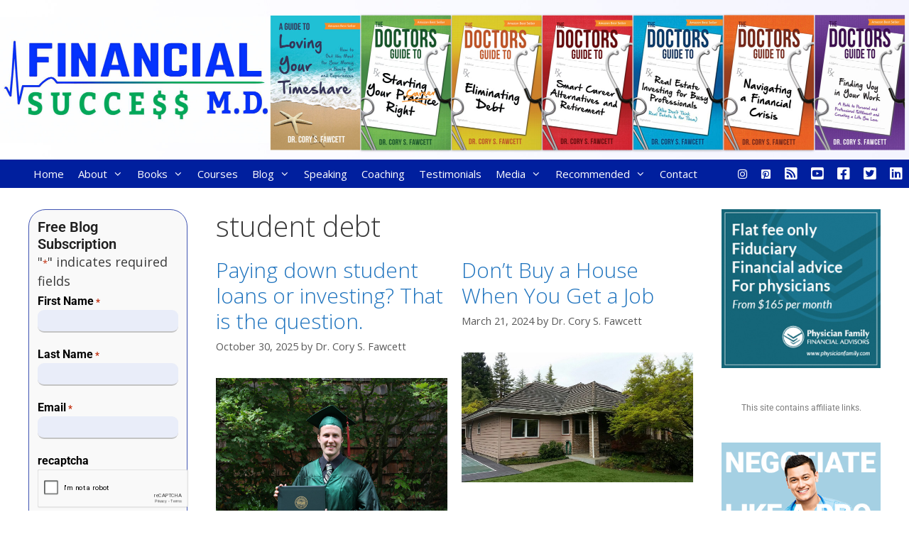

--- FILE ---
content_type: text/html; charset=UTF-8
request_url: https://financialsuccessmd.com/tag/student-debt/
body_size: 24409
content:
<!DOCTYPE html>
<html lang="en-US" prefix="og: http://ogp.me/ns# fb: http://ogp.me/ns/fb#">
<head>
	<meta charset="UTF-8">
<script>
var gform;gform||(document.addEventListener("gform_main_scripts_loaded",function(){gform.scriptsLoaded=!0}),document.addEventListener("gform/theme/scripts_loaded",function(){gform.themeScriptsLoaded=!0}),window.addEventListener("DOMContentLoaded",function(){gform.domLoaded=!0}),gform={domLoaded:!1,scriptsLoaded:!1,themeScriptsLoaded:!1,isFormEditor:()=>"function"==typeof InitializeEditor,callIfLoaded:function(o){return!(!gform.domLoaded||!gform.scriptsLoaded||!gform.themeScriptsLoaded&&!gform.isFormEditor()||(gform.isFormEditor()&&console.warn("The use of gform.initializeOnLoaded() is deprecated in the form editor context and will be removed in Gravity Forms 3.1."),o(),0))},initializeOnLoaded:function(o){gform.callIfLoaded(o)||(document.addEventListener("gform_main_scripts_loaded",()=>{gform.scriptsLoaded=!0,gform.callIfLoaded(o)}),document.addEventListener("gform/theme/scripts_loaded",()=>{gform.themeScriptsLoaded=!0,gform.callIfLoaded(o)}),window.addEventListener("DOMContentLoaded",()=>{gform.domLoaded=!0,gform.callIfLoaded(o)}))},hooks:{action:{},filter:{}},addAction:function(o,r,e,t){gform.addHook("action",o,r,e,t)},addFilter:function(o,r,e,t){gform.addHook("filter",o,r,e,t)},doAction:function(o){gform.doHook("action",o,arguments)},applyFilters:function(o){return gform.doHook("filter",o,arguments)},removeAction:function(o,r){gform.removeHook("action",o,r)},removeFilter:function(o,r,e){gform.removeHook("filter",o,r,e)},addHook:function(o,r,e,t,n){null==gform.hooks[o][r]&&(gform.hooks[o][r]=[]);var d=gform.hooks[o][r];null==n&&(n=r+"_"+d.length),gform.hooks[o][r].push({tag:n,callable:e,priority:t=null==t?10:t})},doHook:function(r,o,e){var t;if(e=Array.prototype.slice.call(e,1),null!=gform.hooks[r][o]&&((o=gform.hooks[r][o]).sort(function(o,r){return o.priority-r.priority}),o.forEach(function(o){"function"!=typeof(t=o.callable)&&(t=window[t]),"action"==r?t.apply(null,e):e[0]=t.apply(null,e)})),"filter"==r)return e[0]},removeHook:function(o,r,t,n){var e;null!=gform.hooks[o][r]&&(e=(e=gform.hooks[o][r]).filter(function(o,r,e){return!!(null!=n&&n!=o.tag||null!=t&&t!=o.priority)}),gform.hooks[o][r]=e)}});
</script>

	<title>student debt &#8211; Financial Success MD</title>
<meta name='robots' content='max-image-preview:large' />
<meta name="viewport" content="width=device-width, initial-scale=1"><link rel='dns-prefetch' href='//static.addtoany.com' />
<link href='https://fonts.gstatic.com' crossorigin rel='preconnect' />
<link href='https://fonts.googleapis.com' crossorigin rel='preconnect' />
<link rel="alternate" type="application/rss+xml" title="Financial Success MD &raquo; Feed" href="https://financialsuccessmd.com/feed/" />
<link rel="alternate" type="application/rss+xml" title="Financial Success MD &raquo; Comments Feed" href="https://financialsuccessmd.com/comments/feed/" />
<link rel="alternate" type="application/rss+xml" title="Financial Success MD &raquo; student debt Tag Feed" href="https://financialsuccessmd.com/tag/student-debt/feed/" />
<style id='wp-img-auto-sizes-contain-inline-css'>
img:is([sizes=auto i],[sizes^="auto," i]){contain-intrinsic-size:3000px 1500px}
/*# sourceURL=wp-img-auto-sizes-contain-inline-css */
</style>
<link rel='stylesheet' id='generate-fonts-css' href='//fonts.googleapis.com/css?family=Open+Sans:300,300italic,regular,italic,600,600italic,700,700italic,800,800italic' media='all' />
<style id='wp-emoji-styles-inline-css'>

	img.wp-smiley, img.emoji {
		display: inline !important;
		border: none !important;
		box-shadow: none !important;
		height: 1em !important;
		width: 1em !important;
		margin: 0 0.07em !important;
		vertical-align: -0.1em !important;
		background: none !important;
		padding: 0 !important;
	}
/*# sourceURL=wp-emoji-styles-inline-css */
</style>
<link rel='stylesheet' id='wp-block-library-css' href='https://financialsuccessmd.com/wp-includes/css/dist/block-library/style.min.css?ver=6.9' media='all' />
<style id='classic-theme-styles-inline-css'>
/*! This file is auto-generated */
.wp-block-button__link{color:#fff;background-color:#32373c;border-radius:9999px;box-shadow:none;text-decoration:none;padding:calc(.667em + 2px) calc(1.333em + 2px);font-size:1.125em}.wp-block-file__button{background:#32373c;color:#fff;text-decoration:none}
/*# sourceURL=/wp-includes/css/classic-themes.min.css */
</style>
<link rel='stylesheet' id='wp-components-css' href='https://financialsuccessmd.com/wp-includes/css/dist/components/style.min.css?ver=6.9' media='all' />
<link rel='stylesheet' id='wp-preferences-css' href='https://financialsuccessmd.com/wp-includes/css/dist/preferences/style.min.css?ver=6.9' media='all' />
<link rel='stylesheet' id='wp-block-editor-css' href='https://financialsuccessmd.com/wp-includes/css/dist/block-editor/style.min.css?ver=6.9' media='all' />
<link rel='stylesheet' id='popup-maker-block-library-style-css' href='https://financialsuccessmd.com/wp-content/plugins/popup-maker/dist/packages/block-library-style.css?ver=dbea705cfafe089d65f1' media='all' />
<style id='global-styles-inline-css'>
:root{--wp--preset--aspect-ratio--square: 1;--wp--preset--aspect-ratio--4-3: 4/3;--wp--preset--aspect-ratio--3-4: 3/4;--wp--preset--aspect-ratio--3-2: 3/2;--wp--preset--aspect-ratio--2-3: 2/3;--wp--preset--aspect-ratio--16-9: 16/9;--wp--preset--aspect-ratio--9-16: 9/16;--wp--preset--color--black: #000000;--wp--preset--color--cyan-bluish-gray: #abb8c3;--wp--preset--color--white: #ffffff;--wp--preset--color--pale-pink: #f78da7;--wp--preset--color--vivid-red: #cf2e2e;--wp--preset--color--luminous-vivid-orange: #ff6900;--wp--preset--color--luminous-vivid-amber: #fcb900;--wp--preset--color--light-green-cyan: #7bdcb5;--wp--preset--color--vivid-green-cyan: #00d084;--wp--preset--color--pale-cyan-blue: #8ed1fc;--wp--preset--color--vivid-cyan-blue: #0693e3;--wp--preset--color--vivid-purple: #9b51e0;--wp--preset--color--contrast: var(--contrast);--wp--preset--color--contrast-2: var(--contrast-2);--wp--preset--color--contrast-3: var(--contrast-3);--wp--preset--color--base: var(--base);--wp--preset--color--base-2: var(--base-2);--wp--preset--color--base-3: var(--base-3);--wp--preset--color--accent: var(--accent);--wp--preset--gradient--vivid-cyan-blue-to-vivid-purple: linear-gradient(135deg,rgb(6,147,227) 0%,rgb(155,81,224) 100%);--wp--preset--gradient--light-green-cyan-to-vivid-green-cyan: linear-gradient(135deg,rgb(122,220,180) 0%,rgb(0,208,130) 100%);--wp--preset--gradient--luminous-vivid-amber-to-luminous-vivid-orange: linear-gradient(135deg,rgb(252,185,0) 0%,rgb(255,105,0) 100%);--wp--preset--gradient--luminous-vivid-orange-to-vivid-red: linear-gradient(135deg,rgb(255,105,0) 0%,rgb(207,46,46) 100%);--wp--preset--gradient--very-light-gray-to-cyan-bluish-gray: linear-gradient(135deg,rgb(238,238,238) 0%,rgb(169,184,195) 100%);--wp--preset--gradient--cool-to-warm-spectrum: linear-gradient(135deg,rgb(74,234,220) 0%,rgb(151,120,209) 20%,rgb(207,42,186) 40%,rgb(238,44,130) 60%,rgb(251,105,98) 80%,rgb(254,248,76) 100%);--wp--preset--gradient--blush-light-purple: linear-gradient(135deg,rgb(255,206,236) 0%,rgb(152,150,240) 100%);--wp--preset--gradient--blush-bordeaux: linear-gradient(135deg,rgb(254,205,165) 0%,rgb(254,45,45) 50%,rgb(107,0,62) 100%);--wp--preset--gradient--luminous-dusk: linear-gradient(135deg,rgb(255,203,112) 0%,rgb(199,81,192) 50%,rgb(65,88,208) 100%);--wp--preset--gradient--pale-ocean: linear-gradient(135deg,rgb(255,245,203) 0%,rgb(182,227,212) 50%,rgb(51,167,181) 100%);--wp--preset--gradient--electric-grass: linear-gradient(135deg,rgb(202,248,128) 0%,rgb(113,206,126) 100%);--wp--preset--gradient--midnight: linear-gradient(135deg,rgb(2,3,129) 0%,rgb(40,116,252) 100%);--wp--preset--font-size--small: 13px;--wp--preset--font-size--medium: 20px;--wp--preset--font-size--large: 36px;--wp--preset--font-size--x-large: 42px;--wp--preset--spacing--20: 0.44rem;--wp--preset--spacing--30: 0.67rem;--wp--preset--spacing--40: 1rem;--wp--preset--spacing--50: 1.5rem;--wp--preset--spacing--60: 2.25rem;--wp--preset--spacing--70: 3.38rem;--wp--preset--spacing--80: 5.06rem;--wp--preset--shadow--natural: 6px 6px 9px rgba(0, 0, 0, 0.2);--wp--preset--shadow--deep: 12px 12px 50px rgba(0, 0, 0, 0.4);--wp--preset--shadow--sharp: 6px 6px 0px rgba(0, 0, 0, 0.2);--wp--preset--shadow--outlined: 6px 6px 0px -3px rgb(255, 255, 255), 6px 6px rgb(0, 0, 0);--wp--preset--shadow--crisp: 6px 6px 0px rgb(0, 0, 0);}:where(.is-layout-flex){gap: 0.5em;}:where(.is-layout-grid){gap: 0.5em;}body .is-layout-flex{display: flex;}.is-layout-flex{flex-wrap: wrap;align-items: center;}.is-layout-flex > :is(*, div){margin: 0;}body .is-layout-grid{display: grid;}.is-layout-grid > :is(*, div){margin: 0;}:where(.wp-block-columns.is-layout-flex){gap: 2em;}:where(.wp-block-columns.is-layout-grid){gap: 2em;}:where(.wp-block-post-template.is-layout-flex){gap: 1.25em;}:where(.wp-block-post-template.is-layout-grid){gap: 1.25em;}.has-black-color{color: var(--wp--preset--color--black) !important;}.has-cyan-bluish-gray-color{color: var(--wp--preset--color--cyan-bluish-gray) !important;}.has-white-color{color: var(--wp--preset--color--white) !important;}.has-pale-pink-color{color: var(--wp--preset--color--pale-pink) !important;}.has-vivid-red-color{color: var(--wp--preset--color--vivid-red) !important;}.has-luminous-vivid-orange-color{color: var(--wp--preset--color--luminous-vivid-orange) !important;}.has-luminous-vivid-amber-color{color: var(--wp--preset--color--luminous-vivid-amber) !important;}.has-light-green-cyan-color{color: var(--wp--preset--color--light-green-cyan) !important;}.has-vivid-green-cyan-color{color: var(--wp--preset--color--vivid-green-cyan) !important;}.has-pale-cyan-blue-color{color: var(--wp--preset--color--pale-cyan-blue) !important;}.has-vivid-cyan-blue-color{color: var(--wp--preset--color--vivid-cyan-blue) !important;}.has-vivid-purple-color{color: var(--wp--preset--color--vivid-purple) !important;}.has-black-background-color{background-color: var(--wp--preset--color--black) !important;}.has-cyan-bluish-gray-background-color{background-color: var(--wp--preset--color--cyan-bluish-gray) !important;}.has-white-background-color{background-color: var(--wp--preset--color--white) !important;}.has-pale-pink-background-color{background-color: var(--wp--preset--color--pale-pink) !important;}.has-vivid-red-background-color{background-color: var(--wp--preset--color--vivid-red) !important;}.has-luminous-vivid-orange-background-color{background-color: var(--wp--preset--color--luminous-vivid-orange) !important;}.has-luminous-vivid-amber-background-color{background-color: var(--wp--preset--color--luminous-vivid-amber) !important;}.has-light-green-cyan-background-color{background-color: var(--wp--preset--color--light-green-cyan) !important;}.has-vivid-green-cyan-background-color{background-color: var(--wp--preset--color--vivid-green-cyan) !important;}.has-pale-cyan-blue-background-color{background-color: var(--wp--preset--color--pale-cyan-blue) !important;}.has-vivid-cyan-blue-background-color{background-color: var(--wp--preset--color--vivid-cyan-blue) !important;}.has-vivid-purple-background-color{background-color: var(--wp--preset--color--vivid-purple) !important;}.has-black-border-color{border-color: var(--wp--preset--color--black) !important;}.has-cyan-bluish-gray-border-color{border-color: var(--wp--preset--color--cyan-bluish-gray) !important;}.has-white-border-color{border-color: var(--wp--preset--color--white) !important;}.has-pale-pink-border-color{border-color: var(--wp--preset--color--pale-pink) !important;}.has-vivid-red-border-color{border-color: var(--wp--preset--color--vivid-red) !important;}.has-luminous-vivid-orange-border-color{border-color: var(--wp--preset--color--luminous-vivid-orange) !important;}.has-luminous-vivid-amber-border-color{border-color: var(--wp--preset--color--luminous-vivid-amber) !important;}.has-light-green-cyan-border-color{border-color: var(--wp--preset--color--light-green-cyan) !important;}.has-vivid-green-cyan-border-color{border-color: var(--wp--preset--color--vivid-green-cyan) !important;}.has-pale-cyan-blue-border-color{border-color: var(--wp--preset--color--pale-cyan-blue) !important;}.has-vivid-cyan-blue-border-color{border-color: var(--wp--preset--color--vivid-cyan-blue) !important;}.has-vivid-purple-border-color{border-color: var(--wp--preset--color--vivid-purple) !important;}.has-vivid-cyan-blue-to-vivid-purple-gradient-background{background: var(--wp--preset--gradient--vivid-cyan-blue-to-vivid-purple) !important;}.has-light-green-cyan-to-vivid-green-cyan-gradient-background{background: var(--wp--preset--gradient--light-green-cyan-to-vivid-green-cyan) !important;}.has-luminous-vivid-amber-to-luminous-vivid-orange-gradient-background{background: var(--wp--preset--gradient--luminous-vivid-amber-to-luminous-vivid-orange) !important;}.has-luminous-vivid-orange-to-vivid-red-gradient-background{background: var(--wp--preset--gradient--luminous-vivid-orange-to-vivid-red) !important;}.has-very-light-gray-to-cyan-bluish-gray-gradient-background{background: var(--wp--preset--gradient--very-light-gray-to-cyan-bluish-gray) !important;}.has-cool-to-warm-spectrum-gradient-background{background: var(--wp--preset--gradient--cool-to-warm-spectrum) !important;}.has-blush-light-purple-gradient-background{background: var(--wp--preset--gradient--blush-light-purple) !important;}.has-blush-bordeaux-gradient-background{background: var(--wp--preset--gradient--blush-bordeaux) !important;}.has-luminous-dusk-gradient-background{background: var(--wp--preset--gradient--luminous-dusk) !important;}.has-pale-ocean-gradient-background{background: var(--wp--preset--gradient--pale-ocean) !important;}.has-electric-grass-gradient-background{background: var(--wp--preset--gradient--electric-grass) !important;}.has-midnight-gradient-background{background: var(--wp--preset--gradient--midnight) !important;}.has-small-font-size{font-size: var(--wp--preset--font-size--small) !important;}.has-medium-font-size{font-size: var(--wp--preset--font-size--medium) !important;}.has-large-font-size{font-size: var(--wp--preset--font-size--large) !important;}.has-x-large-font-size{font-size: var(--wp--preset--font-size--x-large) !important;}
:where(.wp-block-post-template.is-layout-flex){gap: 1.25em;}:where(.wp-block-post-template.is-layout-grid){gap: 1.25em;}
:where(.wp-block-term-template.is-layout-flex){gap: 1.25em;}:where(.wp-block-term-template.is-layout-grid){gap: 1.25em;}
:where(.wp-block-columns.is-layout-flex){gap: 2em;}:where(.wp-block-columns.is-layout-grid){gap: 2em;}
:root :where(.wp-block-pullquote){font-size: 1.5em;line-height: 1.6;}
/*# sourceURL=global-styles-inline-css */
</style>
<link rel='stylesheet' id='generate-style-grid-css' href='https://financialsuccessmd.com/wp-content/themes/generatepress/assets/css/unsemantic-grid.min.css?ver=3.6.1' media='all' />
<link rel='stylesheet' id='generate-style-css' href='https://financialsuccessmd.com/wp-content/themes/generatepress/assets/css/style.min.css?ver=3.6.1' media='all' />
<style id='generate-style-inline-css'>
@media (max-width:768px){}
.generate-columns {margin-bottom: 20px;padding-left: 20px;}.generate-columns-container {margin-left: -20px;}.page-header {margin-bottom: 20px;margin-left: 20px}.generate-columns-container > .paging-navigation {margin-left: 20px;}
body{background-color:#ffffff;color:#3a3a3a;}a{color:#1e73be;}a:hover, a:focus, a:active{color:#000000;}body .grid-container{max-width:2000px;}.wp-block-group__inner-container{max-width:2000px;margin-left:auto;margin-right:auto;}:root{--contrast:#222222;--contrast-2:#575760;--contrast-3:#b2b2be;--base:#f0f0f0;--base-2:#f7f8f9;--base-3:#ffffff;--accent:#1e73be;}:root .has-contrast-color{color:var(--contrast);}:root .has-contrast-background-color{background-color:var(--contrast);}:root .has-contrast-2-color{color:var(--contrast-2);}:root .has-contrast-2-background-color{background-color:var(--contrast-2);}:root .has-contrast-3-color{color:var(--contrast-3);}:root .has-contrast-3-background-color{background-color:var(--contrast-3);}:root .has-base-color{color:var(--base);}:root .has-base-background-color{background-color:var(--base);}:root .has-base-2-color{color:var(--base-2);}:root .has-base-2-background-color{background-color:var(--base-2);}:root .has-base-3-color{color:var(--base-3);}:root .has-base-3-background-color{background-color:var(--base-3);}:root .has-accent-color{color:var(--accent);}:root .has-accent-background-color{background-color:var(--accent);}body, button, input, select, textarea{font-family:"Open Sans", sans-serif;}body{line-height:1.5;}.entry-content > [class*="wp-block-"]:not(:last-child):not(.wp-block-heading){margin-bottom:1.5em;}.main-navigation .main-nav ul ul li a{font-size:14px;}.widget-title{font-size:24px;}.sidebar .widget, .footer-widgets .widget{font-size:18px;}h1{font-weight:300;font-size:40px;}h2{font-weight:300;font-size:30px;}h3{font-size:20px;}h4{font-size:inherit;}h5{font-size:inherit;}@media (max-width:768px){.main-title{font-size:30px;}h1{font-size:30px;}h2{font-size:25px;}}.top-bar{background-color:#636363;color:#ffffff;}.top-bar a{color:#ffffff;}.top-bar a:hover{color:#303030;}.site-header{background-color:#f7f7fc;color:#3a3a3a;}.site-header a{color:#3a3a3a;}.main-title a,.main-title a:hover{color:#3249fa;}.site-description{color:#757575;}.main-navigation,.main-navigation ul ul{background-color:#001f9e;}.main-navigation .main-nav ul li a, .main-navigation .menu-toggle, .main-navigation .menu-bar-items{color:#ffffff;}.main-navigation .main-nav ul li:not([class*="current-menu-"]):hover > a, .main-navigation .main-nav ul li:not([class*="current-menu-"]):focus > a, .main-navigation .main-nav ul li.sfHover:not([class*="current-menu-"]) > a, .main-navigation .menu-bar-item:hover > a, .main-navigation .menu-bar-item.sfHover > a{color:#ffffff;background-color:#37529e;}button.menu-toggle:hover,button.menu-toggle:focus,.main-navigation .mobile-bar-items a,.main-navigation .mobile-bar-items a:hover,.main-navigation .mobile-bar-items a:focus{color:#ffffff;}.main-navigation .main-nav ul li[class*="current-menu-"] > a{color:#ffffff;background-color:#37529e;}.navigation-search input[type="search"],.navigation-search input[type="search"]:active, .navigation-search input[type="search"]:focus, .main-navigation .main-nav ul li.search-item.active > a, .main-navigation .menu-bar-items .search-item.active > a{color:#ffffff;background-color:#37529e;}.main-navigation ul ul{background-color:#37529e;}.main-navigation .main-nav ul ul li a{color:#ffffff;}.main-navigation .main-nav ul ul li:not([class*="current-menu-"]):hover > a,.main-navigation .main-nav ul ul li:not([class*="current-menu-"]):focus > a, .main-navigation .main-nav ul ul li.sfHover:not([class*="current-menu-"]) > a{color:#ffffff;background-color:#4f4f4f;}.main-navigation .main-nav ul ul li[class*="current-menu-"] > a{color:#ffffff;background-color:#4f4f4f;}.separate-containers .inside-article, .separate-containers .comments-area, .separate-containers .page-header, .one-container .container, .separate-containers .paging-navigation, .inside-page-header{background-color:#ffffff;}.entry-meta{color:#595959;}.entry-meta a{color:#595959;}.entry-meta a:hover{color:#1e73be;}.sidebar .widget{background-color:#ffffff;}.sidebar .widget .widget-title{color:#000000;}.footer-widgets{background-color:#f0f0fa;}.footer-widgets .widget-title{color:#000000;}.site-info{color:#ffffff;background-color:#222222;}.site-info a{color:#ffffff;}.site-info a:hover{color:#606060;}.footer-bar .widget_nav_menu .current-menu-item a{color:#606060;}input[type="text"],input[type="email"],input[type="url"],input[type="password"],input[type="search"],input[type="tel"],input[type="number"],textarea,select{color:#666666;background-color:#fafafa;border-color:#cccccc;}input[type="text"]:focus,input[type="email"]:focus,input[type="url"]:focus,input[type="password"]:focus,input[type="search"]:focus,input[type="tel"]:focus,input[type="number"]:focus,textarea:focus,select:focus{color:#666666;background-color:#ffffff;border-color:#bfbfbf;}button,html input[type="button"],input[type="reset"],input[type="submit"],a.button,a.wp-block-button__link:not(.has-background){color:#ffffff;background-color:#666666;}button:hover,html input[type="button"]:hover,input[type="reset"]:hover,input[type="submit"]:hover,a.button:hover,button:focus,html input[type="button"]:focus,input[type="reset"]:focus,input[type="submit"]:focus,a.button:focus,a.wp-block-button__link:not(.has-background):active,a.wp-block-button__link:not(.has-background):focus,a.wp-block-button__link:not(.has-background):hover{color:#ffffff;background-color:#3f3f3f;}a.generate-back-to-top{background-color:rgba( 0,0,0,0.4 );color:#ffffff;}a.generate-back-to-top:hover,a.generate-back-to-top:focus{background-color:rgba( 0,0,0,0.6 );color:#ffffff;}:root{--gp-search-modal-bg-color:var(--base-3);--gp-search-modal-text-color:var(--contrast);--gp-search-modal-overlay-bg-color:rgba(0,0,0,0.2);}@media (max-width: 768px){.main-navigation .menu-bar-item:hover > a, .main-navigation .menu-bar-item.sfHover > a{background:none;color:#ffffff;}}.inside-top-bar{padding:10px;}.inside-header{padding:0px;}.separate-containers .inside-article, .separate-containers .comments-area, .separate-containers .page-header, .separate-containers .paging-navigation, .one-container .site-content, .inside-page-header{padding:30px;}.site-main .wp-block-group__inner-container{padding:30px;}.entry-content .alignwide, body:not(.no-sidebar) .entry-content .alignfull{margin-left:-30px;width:calc(100% + 60px);max-width:calc(100% + 60px);}.one-container.right-sidebar .site-main,.one-container.both-right .site-main{margin-right:30px;}.one-container.left-sidebar .site-main,.one-container.both-left .site-main{margin-left:30px;}.one-container.both-sidebars .site-main{margin:0px 30px 0px 30px;}.main-navigation .main-nav ul li a,.menu-toggle,.main-navigation .mobile-bar-items a{padding-left:10px;padding-right:10px;line-height:40px;}.main-navigation .main-nav ul ul li a{padding:10px;}.navigation-search input[type="search"]{height:40px;}.rtl .menu-item-has-children .dropdown-menu-toggle{padding-left:10px;}.menu-item-has-children .dropdown-menu-toggle{padding-right:10px;}.rtl .main-navigation .main-nav ul li.menu-item-has-children > a{padding-right:10px;}.widget-area .widget{padding:0px 10px 0px 10px;}.footer-widgets{padding:0px 40px 0px 40px;}.site-info{padding:30px 0px 30px 0px;}@media (max-width:768px){.separate-containers .inside-article, .separate-containers .comments-area, .separate-containers .page-header, .separate-containers .paging-navigation, .one-container .site-content, .inside-page-header{padding:30px;}.site-main .wp-block-group__inner-container{padding:30px;}.site-info{padding-right:10px;padding-left:10px;}.entry-content .alignwide, body:not(.no-sidebar) .entry-content .alignfull{margin-left:-30px;width:calc(100% + 60px);max-width:calc(100% + 60px);}}@media (max-width: 768px){.main-navigation .menu-toggle,.main-navigation .mobile-bar-items,.sidebar-nav-mobile:not(#sticky-placeholder){display:block;}.main-navigation ul,.gen-sidebar-nav{display:none;}[class*="nav-float-"] .site-header .inside-header > *{float:none;clear:both;}}
.dynamic-author-image-rounded{border-radius:100%;}.dynamic-featured-image, .dynamic-author-image{vertical-align:middle;}.one-container.blog .dynamic-content-template:not(:last-child), .one-container.archive .dynamic-content-template:not(:last-child){padding-bottom:0px;}.dynamic-entry-excerpt > p:last-child{margin-bottom:0px;}
.main-navigation .main-nav ul li a,.menu-toggle,.main-navigation .mobile-bar-items a{transition: line-height 300ms ease}.main-navigation.toggled .main-nav > ul{background-color: #001f9e}
/*# sourceURL=generate-style-inline-css */
</style>
<link rel='stylesheet' id='generate-mobile-style-css' href='https://financialsuccessmd.com/wp-content/themes/generatepress/assets/css/mobile.min.css?ver=3.6.1' media='all' />
<link rel='stylesheet' id='generate-font-icons-css' href='https://financialsuccessmd.com/wp-content/themes/generatepress/assets/css/components/font-icons.min.css?ver=3.6.1' media='all' />
<link rel='stylesheet' id='font-awesome-css' href='https://financialsuccessmd.com/wp-content/plugins/elementor/assets/lib/font-awesome/css/font-awesome.min.css?ver=4.7.0' media='all' />
<link rel='stylesheet' id='elementor-frontend-css' href='https://financialsuccessmd.com/wp-content/plugins/elementor/assets/css/frontend.min.css?ver=3.34.3' media='all' />
<link rel='stylesheet' id='widget-image-css' href='https://financialsuccessmd.com/wp-content/plugins/elementor/assets/css/widget-image.min.css?ver=3.34.3' media='all' />
<link rel='stylesheet' id='widget-nav-menu-css' href='https://financialsuccessmd.com/wp-content/plugins/elementor-pro/assets/css/widget-nav-menu.min.css?ver=3.34.3' media='all' />
<link rel='stylesheet' id='widget-heading-css' href='https://financialsuccessmd.com/wp-content/plugins/elementor/assets/css/widget-heading.min.css?ver=3.34.3' media='all' />
<link rel='stylesheet' id='elementor-icons-css' href='https://financialsuccessmd.com/wp-content/plugins/elementor/assets/lib/eicons/css/elementor-icons.min.css?ver=5.46.0' media='all' />
<link rel='stylesheet' id='elementor-post-2903-css' href='https://financialsuccessmd.com/wp-content/uploads/elementor/css/post-2903.css?ver=1769540168' media='all' />
<link rel='stylesheet' id='uael-frontend-css' href='https://financialsuccessmd.com/wp-content/plugins/ultimate-elementor/assets/min-css/uael-frontend.min.css?ver=1.42.3' media='all' />
<link rel='stylesheet' id='uael-teammember-social-icons-css' href='https://financialsuccessmd.com/wp-content/plugins/elementor/assets/css/widget-social-icons.min.css?ver=3.24.0' media='all' />
<link rel='stylesheet' id='uael-social-share-icons-brands-css' href='https://financialsuccessmd.com/wp-content/plugins/elementor/assets/lib/font-awesome/css/brands.css?ver=5.15.3' media='all' />
<link rel='stylesheet' id='uael-social-share-icons-fontawesome-css' href='https://financialsuccessmd.com/wp-content/plugins/elementor/assets/lib/font-awesome/css/fontawesome.css?ver=5.15.3' media='all' />
<link rel='stylesheet' id='uael-nav-menu-icons-css' href='https://financialsuccessmd.com/wp-content/plugins/elementor/assets/lib/font-awesome/css/solid.css?ver=5.15.3' media='all' />
<link rel='stylesheet' id='font-awesome-5-all-css' href='https://financialsuccessmd.com/wp-content/plugins/elementor/assets/lib/font-awesome/css/all.min.css?ver=3.34.3' media='all' />
<link rel='stylesheet' id='font-awesome-4-shim-css' href='https://financialsuccessmd.com/wp-content/plugins/elementor/assets/lib/font-awesome/css/v4-shims.min.css?ver=3.34.3' media='all' />
<link rel='stylesheet' id='elementor-post-1169-css' href='https://financialsuccessmd.com/wp-content/uploads/elementor/css/post-1169.css?ver=1769540168' media='all' />
<link rel='stylesheet' id='addtoany-css' href='https://financialsuccessmd.com/wp-content/plugins/add-to-any/addtoany.min.css?ver=1.16' media='all' />
<link rel='stylesheet' id='generate-blog-css' href='https://financialsuccessmd.com/wp-content/plugins/gp-premium/blog/functions/css/style.min.css?ver=2.5.5' media='all' />
<link rel='stylesheet' id='generate-sticky-css' href='https://financialsuccessmd.com/wp-content/plugins/gp-premium/menu-plus/functions/css/sticky.min.css?ver=2.5.5' media='all' />
<link rel='stylesheet' id='elementor-gf-local-roboto-css' href='https://financialsuccessmd.com/wp-content/uploads/elementor/google-fonts/css/roboto.css?ver=1742237677' media='all' />
<link rel='stylesheet' id='elementor-gf-local-robotoslab-css' href='https://financialsuccessmd.com/wp-content/uploads/elementor/google-fonts/css/robotoslab.css?ver=1742237682' media='all' />
<link rel='stylesheet' id='elementor-icons-shared-0-css' href='https://financialsuccessmd.com/wp-content/plugins/elementor/assets/lib/font-awesome/css/fontawesome.min.css?ver=5.15.3' media='all' />
<link rel='stylesheet' id='elementor-icons-fa-solid-css' href='https://financialsuccessmd.com/wp-content/plugins/elementor/assets/lib/font-awesome/css/solid.min.css?ver=5.15.3' media='all' />
<script src="https://financialsuccessmd.com/wp-includes/js/jquery/jquery.min.js?ver=3.7.1" id="jquery-core-js"></script>
<script src="https://financialsuccessmd.com/wp-includes/js/jquery/jquery-migrate.min.js?ver=3.4.1" id="jquery-migrate-js"></script>
<script id="addtoany-core-js-before">
window.a2a_config=window.a2a_config||{};a2a_config.callbacks=[];a2a_config.overlays=[];a2a_config.templates={};
a2a_config.templates.twitter = "${title} @Fin_SuccessMD ${link}";

//# sourceURL=addtoany-core-js-before
</script>
<script defer src="https://static.addtoany.com/menu/page.js" id="addtoany-core-js"></script>
<script defer src="https://financialsuccessmd.com/wp-content/plugins/add-to-any/addtoany.min.js?ver=1.1" id="addtoany-jquery-js"></script>
<script src="https://financialsuccessmd.com/wp-content/plugins/elementor/assets/lib/font-awesome/js/v4-shims.min.js?ver=3.34.3" id="font-awesome-4-shim-js"></script>
<link rel="https://api.w.org/" href="https://financialsuccessmd.com/wp-json/" /><link rel="alternate" title="JSON" type="application/json" href="https://financialsuccessmd.com/wp-json/wp/v2/tags/11" /><link rel="EditURI" type="application/rsd+xml" title="RSD" href="https://financialsuccessmd.com/xmlrpc.php?rsd" />
<meta name="generator" content="WordPress 6.9" />
<!-- Global Site Tag (gtag.js) - Google Analytics -->
<script async src="https://www.googletagmanager.com/gtag/js?id=UA-112917994-2"></script>
<script>
  window.dataLayer = window.dataLayer || [];
  function gtag(){dataLayer.push(arguments);}
  gtag('js', new Date());

  gtag('config', 'UA-112917994-2');
</script><style type="text/css" id="simple-css-output">@media (max-width:880px) { .main-navigation ul li a { padding: 0 10px !important; }}.inside-footer-widgets .inner-padding { padding: 0;}</style><meta name="generator" content="Elementor 3.34.3; features: additional_custom_breakpoints; settings: css_print_method-external, google_font-enabled, font_display-auto">
			<style>
				.e-con.e-parent:nth-of-type(n+4):not(.e-lazyloaded):not(.e-no-lazyload),
				.e-con.e-parent:nth-of-type(n+4):not(.e-lazyloaded):not(.e-no-lazyload) * {
					background-image: none !important;
				}
				@media screen and (max-height: 1024px) {
					.e-con.e-parent:nth-of-type(n+3):not(.e-lazyloaded):not(.e-no-lazyload),
					.e-con.e-parent:nth-of-type(n+3):not(.e-lazyloaded):not(.e-no-lazyload) * {
						background-image: none !important;
					}
				}
				@media screen and (max-height: 640px) {
					.e-con.e-parent:nth-of-type(n+2):not(.e-lazyloaded):not(.e-no-lazyload),
					.e-con.e-parent:nth-of-type(n+2):not(.e-lazyloaded):not(.e-no-lazyload) * {
						background-image: none !important;
					}
				}
			</style>
			<link rel="icon" href="https://financialsuccessmd.com/wp-content/uploads/2016/10/favicon.png" sizes="32x32" />
<link rel="icon" href="https://financialsuccessmd.com/wp-content/uploads/2016/10/favicon.png" sizes="192x192" />
<link rel="apple-touch-icon" href="https://financialsuccessmd.com/wp-content/uploads/2016/10/favicon.png" />
<meta name="msapplication-TileImage" content="https://financialsuccessmd.com/wp-content/uploads/2016/10/favicon.png" />

    <!-- START - Open Graph and Twitter Card Tags 3.3.8 -->
     <!-- Facebook Open Graph -->
      <meta property="og:locale" content="en_US"/>
      <meta property="og:site_name" content="Financial Success MD"/>
      <meta property="og:title" content="student debt"/>
      <meta property="og:url" content="https://financialsuccessmd.com/tag/student-debt/"/>
      <meta property="og:type" content="article"/>
      <meta property="og:description" content="Physician Financial Success"/>
      <meta property="article:publisher" content="https://www.facebook.com/Dr-Cory-S-Fawcett-651607084977083/"/>
     <!-- Google+ / Schema.org -->
      <meta itemprop="name" content="student debt"/>
      <meta itemprop="headline" content="student debt"/>
      <meta itemprop="description" content="Physician Financial Success"/>
      <!--<meta itemprop="publisher" content="Financial Success MD"/>--> <!-- To solve: The attribute publisher.itemtype has an invalid value. -->
     <!-- Twitter Cards -->
      <meta name="twitter:title" content="student debt"/>
      <meta name="twitter:url" content="https://financialsuccessmd.com/tag/student-debt/"/>
      <meta name="twitter:description" content="Physician Financial Success"/>
      <meta name="twitter:card" content="summary_large_image"/>
      <meta name="twitter:site" content="@Fin_SuccessMD"/>
     <!-- SEO -->
     <!-- Misc. tags -->
     <!-- is_tag -->
    <!-- END - Open Graph and Twitter Card Tags 3.3.8 -->
        
    </head>

<body class="archive tag tag-student-debt tag-11 wp-custom-logo wp-embed-responsive wp-theme-generatepress post-image-below-header post-image-aligned-center generate-columns-activated sticky-menu-no-transition sticky-enabled both-sticky-menu both-sidebars nav-below-header one-container fluid-header active-footer-widgets-0 nav-aligned-center header-aligned-center dropdown-hover elementor-default elementor-kit-2903" itemtype="https://schema.org/Blog" itemscope>
	<a class="screen-reader-text skip-link" href="#content" title="Skip to content">Skip to content</a>		<header class="site-header" id="masthead" aria-label="Site"  itemtype="https://schema.org/WPHeader" itemscope>
			<div class="inside-header grid-container grid-parent">
				<div class="site-logo">
					<a href="https://financialsuccessmd.com/" rel="home">
						<img  class="header-image is-logo-image" alt="Financial Success MD" src="https://financialsuccessmd.com/wp-content/uploads/2025/12/BannerLogo7Books-copy-1-scaled.jpg" />
					</a>
				</div>			</div>
		</header>
				<nav class="main-navigation sub-menu-right" id="site-navigation" aria-label="Primary"  itemtype="https://schema.org/SiteNavigationElement" itemscope>
			<div class="inside-navigation grid-container grid-parent">
								<button class="menu-toggle" aria-controls="primary-menu" aria-expanded="false">
					<span class="mobile-menu">Menu</span>				</button>
				<div id="primary-menu" class="main-nav"><ul id="menu-main-menu" class=" menu sf-menu"><li id="menu-item-2856" class="menu-item menu-item-type-post_type menu-item-object-page menu-item-home menu-item-2856"><a href="https://financialsuccessmd.com/">Home</a></li>
<li id="menu-item-1066" class="menu-item menu-item-type-custom menu-item-object-custom menu-item-has-children menu-item-1066"><a href="#">About<span role="presentation" class="dropdown-menu-toggle"></span></a>
<ul class="sub-menu">
	<li id="menu-item-16" class="menu-item menu-item-type-post_type menu-item-object-page menu-item-16"><a href="https://financialsuccessmd.com/about-dr-fawcett/">About Dr. Fawcett</a></li>
	<li id="menu-item-1068" class="menu-item menu-item-type-post_type menu-item-object-page menu-item-1068"><a href="https://financialsuccessmd.com/guest-post-policy/">Guest Post Policy</a></li>
	<li id="menu-item-1067" class="menu-item menu-item-type-post_type menu-item-object-page menu-item-1067"><a href="https://financialsuccessmd.com/advertising-policy/">Advertising Policy</a></li>
</ul>
</li>
<li id="menu-item-1056" class="menu-item menu-item-type-post_type menu-item-object-page menu-item-has-children menu-item-1056"><a href="https://financialsuccessmd.com/books/">Books<span role="presentation" class="dropdown-menu-toggle"></span></a>
<ul class="sub-menu">
	<li id="menu-item-406" class="menu-item menu-item-type-post_type menu-item-object-page menu-item-406"><a href="https://financialsuccessmd.com/starting-your-practice-right/">Starting Your Practice Right</a></li>
	<li id="menu-item-405" class="menu-item menu-item-type-post_type menu-item-object-page menu-item-405"><a href="https://financialsuccessmd.com/eliminating-debt/">Eliminating Debt</a></li>
	<li id="menu-item-648" class="menu-item menu-item-type-post_type menu-item-object-page menu-item-648"><a href="https://financialsuccessmd.com/smart-career-alternatives-and-retirement/">Smart Career Alternatives and Retirement</a></li>
	<li id="menu-item-2311" class="menu-item menu-item-type-post_type menu-item-object-page menu-item-2311"><a href="https://financialsuccessmd.com/real-estate-investing-for-busy-professionals/">Real Estate Investing for Busy Professionals</a></li>
	<li id="menu-item-2931" class="menu-item menu-item-type-post_type menu-item-object-page menu-item-2931"><a href="https://financialsuccessmd.com/navigating-a-financial-crisis/">Navigating a Financial Crisis</a></li>
	<li id="menu-item-4205" class="menu-item menu-item-type-post_type menu-item-object-page menu-item-4205"><a href="https://financialsuccessmd.com/timeshare/">Timeshares</a></li>
</ul>
</li>
<li id="menu-item-3156" class="menu-item menu-item-type-post_type menu-item-object-page menu-item-3156"><a href="https://financialsuccessmd.com/courses-to-change-your-life/">Courses</a></li>
<li id="menu-item-51" class="menu-item menu-item-type-taxonomy menu-item-object-category menu-item-has-children menu-item-51"><a href="https://financialsuccessmd.com/category/blog/">Blog<span role="presentation" class="dropdown-menu-toggle"></span></a>
<ul class="sub-menu">
	<li id="menu-item-1875" class="menu-item menu-item-type-taxonomy menu-item-object-category menu-item-1875"><a href="https://financialsuccessmd.com/category/fawcetts-favorites/">Fawcett&#8217;s Favorites</a></li>
	<li id="menu-item-2356" class="menu-item menu-item-type-taxonomy menu-item-object-category menu-item-2356"><a href="https://financialsuccessmd.com/category/real-estate/">Real Estate</a></li>
	<li id="menu-item-370" class="menu-item menu-item-type-taxonomy menu-item-object-category menu-item-370"><a href="https://financialsuccessmd.com/category/debt/">Debt</a></li>
	<li id="menu-item-372" class="menu-item menu-item-type-taxonomy menu-item-object-category menu-item-372"><a href="https://financialsuccessmd.com/category/investing/">Investing</a></li>
	<li id="menu-item-367" class="menu-item menu-item-type-taxonomy menu-item-object-category menu-item-367"><a href="https://financialsuccessmd.com/category/practice-management/">Practice Management</a></li>
	<li id="menu-item-371" class="menu-item menu-item-type-taxonomy menu-item-object-category menu-item-371"><a href="https://financialsuccessmd.com/category/budgeting/">Budgeting</a></li>
	<li id="menu-item-368" class="menu-item menu-item-type-taxonomy menu-item-object-category menu-item-368"><a href="https://financialsuccessmd.com/category/life-balance/">Life Balance</a></li>
	<li id="menu-item-962" class="menu-item menu-item-type-taxonomy menu-item-object-category menu-item-962"><a href="https://financialsuccessmd.com/category/alternative-career/">Alternative career</a></li>
	<li id="menu-item-961" class="menu-item menu-item-type-taxonomy menu-item-object-category menu-item-961"><a href="https://financialsuccessmd.com/category/retirement/">Retirement</a></li>
	<li id="menu-item-369" class="menu-item menu-item-type-taxonomy menu-item-object-category menu-item-369"><a href="https://financialsuccessmd.com/category/misc/">Misc</a></li>
</ul>
</li>
<li id="menu-item-20" class="menu-item menu-item-type-post_type menu-item-object-page menu-item-20"><a href="https://financialsuccessmd.com/speaking-requests/">Speaking</a></li>
<li id="menu-item-23" class="menu-item menu-item-type-post_type menu-item-object-page menu-item-23"><a href="https://financialsuccessmd.com/1-on-1-coaching/">Coaching</a></li>
<li id="menu-item-28" class="menu-item menu-item-type-post_type menu-item-object-page menu-item-28"><a href="https://financialsuccessmd.com/testimonials/">Testimonials</a></li>
<li id="menu-item-1135" class="menu-item menu-item-type-custom menu-item-object-custom menu-item-has-children menu-item-1135"><a href="#">Media<span role="presentation" class="dropdown-menu-toggle"></span></a>
<ul class="sub-menu">
	<li id="menu-item-1136" class="menu-item menu-item-type-post_type menu-item-object-page menu-item-1136"><a href="https://financialsuccessmd.com/guest-blogs-articles/">Guest Blogs &#038; Articles</a></li>
	<li id="menu-item-1137" class="menu-item menu-item-type-post_type menu-item-object-page menu-item-1137"><a href="https://financialsuccessmd.com/media/">Podcasts</a></li>
</ul>
</li>
<li id="menu-item-1072" class="menu-item menu-item-type-custom menu-item-object-custom menu-item-has-children menu-item-1072"><a href="#">Recommended<span role="presentation" class="dropdown-menu-toggle"></span></a>
<ul class="sub-menu">
	<li id="menu-item-2505" class="menu-item menu-item-type-post_type menu-item-object-page menu-item-2505"><a href="https://financialsuccessmd.com/flat-fee-financial-advisors/">Flat Fee Financial Advisors</a></li>
	<li id="menu-item-1073" class="menu-item menu-item-type-custom menu-item-object-custom menu-item-1073"><a href="https://financialsuccessmd.com/wp-content/uploads/2018/04/Spending-Plan.xlsx">Spending Plan Worksheet</a></li>
	<li id="menu-item-4329" class="menu-item menu-item-type-post_type menu-item-object-page menu-item-4329"><a href="https://financialsuccessmd.com/tax-services/">Tax Services</a></li>
</ul>
</li>
<li id="menu-item-34" class="menu-item menu-item-type-post_type menu-item-object-page menu-item-34"><a href="https://financialsuccessmd.com/contact/">Contact</a></li>
<li id="menu-item-74" class="input menu-item-float-right menu-item menu-item-type-custom menu-item-object-custom menu-item-74"><a target="_blank" href="http://www.linkedin.com/in/financialsuccessmd"><i class="fa fa-linkedin-square fa-lg"></i></a></li>
<li id="menu-item-98" class="input menu-item-float-right menu-item menu-item-type-custom menu-item-object-custom menu-item-98"><a target="_blank" href="https://twitter.com/Fin_SuccessMD"><i class="fa fa-twitter-square fa-lg"></i></a></li>
<li id="menu-item-75" class="input menu-item-float-right menu-item menu-item-type-custom menu-item-object-custom menu-item-75"><a target="_blank" href="https://www.facebook.com/FinancialSuccessMD"><i class="fa fa-facebook-square fa-lg"></i></a></li>
<li id="menu-item-278" class="input menu-item-float-right menu-item menu-item-type-custom menu-item-object-custom menu-item-278"><a target="_blank" href="https://www.youtube.com/channel/UCfwZDb61RjrPzFjMAzpgm6w"><i class="fa fa-youtube-square fa-lg"></i></a></li>
<li id="menu-item-3340" class="input menu-item-float-right menu-item menu-item-type-custom menu-item-object-custom menu-item-3340"><a target="_blank" href="https://financialsuccessmd.com/feed/"><i class="fa fa-rss-square fa-lg"></i></a></li>
<li id="menu-item-4782" class="input menu-item-float-right menu-item menu-item-type-custom menu-item-object-custom menu-item-4782"><a target="_blank" href="https://www.pinterest.com/financialsuccessmd/"><i class="fa fa-pinterest-square" fa-lg></i></a></li>
<li id="menu-item-4783" class="input menu-item-float-right menu-item menu-item-type-custom menu-item-object-custom menu-item-4783"><a target="_blank" href="https://www.instagram.com/financialsuccessmd/"><i class="fa fa-instagram"  fa-lg></i></a></li>
</ul></div>			</div>
		</nav>
		
	<div class="site grid-container container hfeed grid-parent" id="page">
				<div class="site-content" id="content">
			
	<div class="content-area grid-parent mobile-grid-100 push-20 grid-60 tablet-push-20 tablet-grid-60" id="primary">
		<main class="site-main" id="main">
			<div class="generate-columns-container ">		<header class="page-header" aria-label="Page">
			
			<h1 class="page-title">
				student debt			</h1>

					</header>
		<article id="post-232" class="post-232 post type-post status-publish format-standard has-post-thumbnail hentry category-blog category-debt category-investing tag-finance tag-investing tag-physician tag-student-debt generate-columns tablet-grid-50 mobile-grid-100 grid-parent grid-50" itemtype="https://schema.org/CreativeWork" itemscope>
	<div class="inside-article">
					<header class="entry-header">
				<h2 class="entry-title" itemprop="headline"><a href="https://financialsuccessmd.com/paying-down-student-loans-or-investing-that-is-the-question/" rel="bookmark">Paying down student loans or investing? That is the question.</a></h2>		<div class="entry-meta">
			<span class="posted-on"><time class="entry-date published" datetime="2025-10-30T02:00:00-07:00" itemprop="datePublished">October 30, 2025</time></span> <span class="byline">by <span class="author vcard" itemprop="author" itemtype="https://schema.org/Person" itemscope><a class="url fn n" href="https://financialsuccessmd.com/author/drcorysfawcett/" title="View all posts by Dr. Cory S. Fawcett" rel="author" itemprop="url"><span class="author-name" itemprop="name">Dr. Cory S. Fawcett</span></a></span></span> 		</div>
					</header>
			<div class="post-image">
						
						<a href="https://financialsuccessmd.com/paying-down-student-loans-or-investing-that-is-the-question/">
							<img fetchpriority="high" width="1200" height="800" src="https://financialsuccessmd.com/wp-content/uploads/2016/06/Brians-Graduation-1200.jpg" class="attachment-full size-full wp-post-image" alt="" itemprop="image" decoding="async" srcset="https://financialsuccessmd.com/wp-content/uploads/2016/06/Brians-Graduation-1200.jpg 1200w, https://financialsuccessmd.com/wp-content/uploads/2016/06/Brians-Graduation-1200-300x200.jpg 300w, https://financialsuccessmd.com/wp-content/uploads/2016/06/Brians-Graduation-1200-768x512.jpg 768w, https://financialsuccessmd.com/wp-content/uploads/2016/06/Brians-Graduation-1200-1024x683.jpg 1024w" sizes="(max-width: 1200px) 100vw, 1200px" />
						</a>
					</div>
			<div class="entry-summary" itemprop="text">
				<p>Is it better to pay off your student debt or save for retirement? It is unbelievable how often I hear this question. Often asked as if the person&#8217;s financial future is dependent on getting this question correct. The best answer for any given person at any given time depends mostly on what their budget looks &#8230; <a title="Paying down student loans or investing? That is the question." class="read-more" href="https://financialsuccessmd.com/paying-down-student-loans-or-investing-that-is-the-question/" aria-label="Read more about Paying down student loans or investing? That is the question.">Read more</a></p>
			</div>

				<footer class="entry-meta" aria-label="Entry meta">
			<span class="comments-link"><a href="https://financialsuccessmd.com/paying-down-student-loans-or-investing-that-is-the-question/#respond">Leave a comment</a></span> 		</footer>
			</div>
</article>
<article id="post-1287" class="post-1287 post type-post status-publish format-standard has-post-thumbnail hentry category-blog category-budgeting category-debt category-practice-management category-uncategorized tag-balance tag-budget tag-debt tag-dentist tag-doctor tag-financial-planning tag-house tag-medical-resident tag-medical-student tag-mortgage tag-physician-personal-finance tag-practice-management tag-spending-plan tag-student-debt tag-work-life-balance generate-columns tablet-grid-50 mobile-grid-100 grid-parent grid-50" itemtype="https://schema.org/CreativeWork" itemscope>
	<div class="inside-article">
					<header class="entry-header">
				<h2 class="entry-title" itemprop="headline"><a href="https://financialsuccessmd.com/dont-buy-a-house-when-you-get-a-job/" rel="bookmark">Don’t Buy a House When You Get a Job</a></h2>		<div class="entry-meta">
			<span class="posted-on"><time class="entry-date published" datetime="2024-03-21T02:00:00-07:00" itemprop="datePublished">March 21, 2024</time></span> <span class="byline">by <span class="author vcard" itemprop="author" itemtype="https://schema.org/Person" itemscope><a class="url fn n" href="https://financialsuccessmd.com/author/drcorysfawcett/" title="View all posts by Dr. Cory S. Fawcett" rel="author" itemprop="url"><span class="author-name" itemprop="name">Dr. Cory S. Fawcett</span></a></span></span> 		</div>
					</header>
			<div class="post-image">
						
						<a href="https://financialsuccessmd.com/dont-buy-a-house-when-you-get-a-job/">
							<img width="1200" height="675" src="https://financialsuccessmd.com/wp-content/uploads/2017/04/house-e1536793173653.jpg" class="attachment-full size-full wp-post-image" alt="" itemprop="image" decoding="async" />
						</a>
					</div>
			<div class="entry-summary" itemprop="text">
				<p>It’s that time of year again. Over 30,000 medical residents are about to finish their training and start their first job. Many of them will make some big financial mistakes during their first year that will haunt them for years to come. I wrote The Doctors Guide to Starting Your Practice Right to help new &#8230; <a title="Don’t Buy a House When You Get a Job" class="read-more" href="https://financialsuccessmd.com/dont-buy-a-house-when-you-get-a-job/" aria-label="Read more about Don’t Buy a House When You Get a Job">Read more</a></p>
			</div>

				<footer class="entry-meta" aria-label="Entry meta">
			<span class="comments-link"><a href="https://financialsuccessmd.com/dont-buy-a-house-when-you-get-a-job/#comments">16 Comments</a></span> 		</footer>
			</div>
</article>
<article id="post-3817" class="post-3817 post type-post status-publish format-standard has-post-thumbnail hentry category-blog category-debt category-life-balance tag-debt tag-dentist tag-doctor tag-family tag-family-time tag-financial tag-healthy tag-physician tag-retired tag-sacrifice tag-school tag-student-debt tag-student-loan tag-student-loan-debt tag-student-loans tag-travel generate-columns tablet-grid-50 mobile-grid-100 grid-parent grid-50" itemtype="https://schema.org/CreativeWork" itemscope>
	<div class="inside-article">
					<header class="entry-header">
				<h2 class="entry-title" itemprop="headline"><a href="https://financialsuccessmd.com/you-dont-need-to-sacrifice-your-life-to-become-a-physician/" rel="bookmark">You Don’t Need to Sacrifice Your Life to Become a Physician</a></h2>		<div class="entry-meta">
			<span class="posted-on"><time class="entry-date published" datetime="2021-11-18T02:00:00-08:00" itemprop="datePublished">November 18, 2021</time></span> <span class="byline">by <span class="author vcard" itemprop="author" itemtype="https://schema.org/Person" itemscope><a class="url fn n" href="https://financialsuccessmd.com/author/drcorysfawcett/" title="View all posts by Dr. Cory S. Fawcett" rel="author" itemprop="url"><span class="author-name" itemprop="name">Dr. Cory S. Fawcett</span></a></span></span> 		</div>
					</header>
			<div class="post-image">
						
						<a href="https://financialsuccessmd.com/you-dont-need-to-sacrifice-your-life-to-become-a-physician/">
							<img width="1200" height="688" src="https://financialsuccessmd.com/wp-content/uploads/2021/11/11-17-21.jpg" class="attachment-full size-full wp-post-image" alt="" itemprop="image" decoding="async" srcset="https://financialsuccessmd.com/wp-content/uploads/2021/11/11-17-21.jpg 1200w, https://financialsuccessmd.com/wp-content/uploads/2021/11/11-17-21-300x172.jpg 300w, https://financialsuccessmd.com/wp-content/uploads/2021/11/11-17-21-1024x587.jpg 1024w, https://financialsuccessmd.com/wp-content/uploads/2021/11/11-17-21-768x440.jpg 768w" sizes="(max-width: 1200px) 100vw, 1200px" />
						</a>
					</div>
			<div class="entry-summary" itemprop="text">
				<p>I have read over and over about all the sacrifices one makes to become a physician, as if we are the only profession who has this issue. How the decade of our twenties is lost to studying medicine, as if it would not have passed by if we had chosen to study something else.&nbsp; Our &#8230; <a title="You Don’t Need to Sacrifice Your Life to Become a Physician" class="read-more" href="https://financialsuccessmd.com/you-dont-need-to-sacrifice-your-life-to-become-a-physician/" aria-label="Read more about You Don’t Need to Sacrifice Your Life to Become a Physician">Read more</a></p>
			</div>

				<footer class="entry-meta" aria-label="Entry meta">
			<span class="comments-link"><a href="https://financialsuccessmd.com/you-dont-need-to-sacrifice-your-life-to-become-a-physician/#comments">6 Comments</a></span> 		</footer>
			</div>
</article>
<article id="post-3452" class="post-3452 post type-post status-publish format-standard has-post-thumbnail hentry category-blog category-budgeting category-debt tag-credit-card tag-credit-card-debt tag-cut-expenses tag-debt tag-dentist tag-doctor tag-expenses tag-financial-advisor tag-medical-school tag-physician tag-snowball-method tag-student-debt generate-columns tablet-grid-50 mobile-grid-100 grid-parent grid-50" itemtype="https://schema.org/CreativeWork" itemscope>
	<div class="inside-article">
					<header class="entry-header">
				<h2 class="entry-title" itemprop="headline"><a href="https://financialsuccessmd.com/my-journey-to-become-debt-free/" rel="bookmark">My Journey to Become Debt Free</a></h2>		<div class="entry-meta">
			<span class="posted-on"><time class="entry-date published" datetime="2021-03-11T02:00:00-08:00" itemprop="datePublished">March 11, 2021</time></span> <span class="byline">by <span class="author vcard" itemprop="author" itemtype="https://schema.org/Person" itemscope><a class="url fn n" href="https://financialsuccessmd.com/author/drcorysfawcett/" title="View all posts by Dr. Cory S. Fawcett" rel="author" itemprop="url"><span class="author-name" itemprop="name">Dr. Cory S. Fawcett</span></a></span></span> 		</div>
					</header>
			<div class="post-image">
						
						<a href="https://financialsuccessmd.com/my-journey-to-become-debt-free/">
							<img width="1200" height="688" src="https://financialsuccessmd.com/wp-content/uploads/2021/03/3-11-21.jpg" class="attachment-full size-full wp-post-image" alt="" itemprop="image" decoding="async" srcset="https://financialsuccessmd.com/wp-content/uploads/2021/03/3-11-21.jpg 1200w, https://financialsuccessmd.com/wp-content/uploads/2021/03/3-11-21-300x172.jpg 300w, https://financialsuccessmd.com/wp-content/uploads/2021/03/3-11-21-1024x587.jpg 1024w, https://financialsuccessmd.com/wp-content/uploads/2021/03/3-11-21-768x440.jpg 768w" sizes="(max-width: 1200px) 100vw, 1200px" />
						</a>
					</div>
			<div class="entry-summary" itemprop="text">
				<p>(Today’s guest post comes to us from a physician reader who conquered her debt quickly. She writes under the pen name Jbrawley. I hope her story encourages you on your journey to become debt free.) Graduate student debt has become such a common topic of conversation it’s something we almost take for granted. Particularly when &#8230; <a title="My Journey to Become Debt Free" class="read-more" href="https://financialsuccessmd.com/my-journey-to-become-debt-free/" aria-label="Read more about My Journey to Become Debt Free">Read more</a></p>
			</div>

				<footer class="entry-meta" aria-label="Entry meta">
			<span class="comments-link"><a href="https://financialsuccessmd.com/my-journey-to-become-debt-free/#comments">2 Comments</a></span> 		</footer>
			</div>
</article>
<article id="post-3046" class="post-3046 post type-post status-publish format-standard has-post-thumbnail hentry category-fawcetts-favorites tag-car-loan tag-credit-card-debt tag-crisis tag-debt tag-dentist tag-doctor tag-financial-crisis tag-habits tag-happiness tag-lease tag-loan tag-locums tag-money tag-net-worth tag-physician tag-retire tag-retire-early tag-save tag-saving tag-savings tag-student-debt generate-columns tablet-grid-50 mobile-grid-100 grid-parent grid-50" itemtype="https://schema.org/CreativeWork" itemscope>
	<div class="inside-article">
					<header class="entry-header">
				<h2 class="entry-title" itemprop="headline"><a href="https://financialsuccessmd.com/fawcetts-favorites-7-6-20/" rel="bookmark">Fawcett’s Favorites 7-6-20</a></h2>		<div class="entry-meta">
			<span class="posted-on"><time class="updated" datetime="2020-08-04T13:19:19-07:00" itemprop="dateModified">August 4, 2020</time><time class="entry-date published" datetime="2020-07-06T02:00:00-07:00" itemprop="datePublished">July 6, 2020</time></span> <span class="byline">by <span class="author vcard" itemprop="author" itemtype="https://schema.org/Person" itemscope><a class="url fn n" href="https://financialsuccessmd.com/author/drcorysfawcett/" title="View all posts by Dr. Cory S. Fawcett" rel="author" itemprop="url"><span class="author-name" itemprop="name">Dr. Cory S. Fawcett</span></a></span></span> 		</div>
					</header>
			<div class="post-image">
						
						<a href="https://financialsuccessmd.com/fawcetts-favorites-7-6-20/">
							<img width="1200" height="688" src="https://financialsuccessmd.com/wp-content/uploads/2020/07/Fawcett-Favorite-7-6-20.jpg" class="attachment-full size-full wp-post-image" alt="" itemprop="image" decoding="async" srcset="https://financialsuccessmd.com/wp-content/uploads/2020/07/Fawcett-Favorite-7-6-20.jpg 1200w, https://financialsuccessmd.com/wp-content/uploads/2020/07/Fawcett-Favorite-7-6-20-300x172.jpg 300w, https://financialsuccessmd.com/wp-content/uploads/2020/07/Fawcett-Favorite-7-6-20-1024x587.jpg 1024w, https://financialsuccessmd.com/wp-content/uploads/2020/07/Fawcett-Favorite-7-6-20-768x440.jpg 768w" sizes="(max-width: 1200px) 100vw, 1200px" />
						</a>
					</div>
			<div class="entry-summary" itemprop="text">
				<p>Every week I run into a few articles that I feel are especially valuable and every Monday I would like to share some of the best with you, my readers. I hope you find them helpful. This week’s favorites include Medscape’s physician debt &amp; net worth report 2020, why Bill Gates is happier today than &#8230; <a title="Fawcett’s Favorites 7-6-20" class="read-more" href="https://financialsuccessmd.com/fawcetts-favorites-7-6-20/" aria-label="Read more about Fawcett’s Favorites 7-6-20">Read more</a></p>
			</div>

				<footer class="entry-meta" aria-label="Entry meta">
			<span class="comments-link"><a href="https://financialsuccessmd.com/fawcetts-favorites-7-6-20/#respond">Leave a comment</a></span> 		</footer>
			</div>
</article>
<article id="post-1836" class="post-1836 post type-post status-publish format-standard has-post-thumbnail hentry category-blog category-debt tag-debt tag-debt-elimination tag-debt-free tag-dentist tag-doctor tag-medical-resident tag-physician tag-physician-finance tag-physician-personal-finance tag-snowball tag-student-debt generate-columns tablet-grid-50 mobile-grid-100 grid-parent grid-50" itemtype="https://schema.org/CreativeWork" itemscope>
	<div class="inside-article">
					<header class="entry-header">
				<h2 class="entry-title" itemprop="headline"><a href="https://financialsuccessmd.com/becoming-debt-free-with-zero-sacrifice/" rel="bookmark">Becoming Debt Free with Zero Sacrifice</a></h2>		<div class="entry-meta">
			<span class="posted-on"><time class="entry-date published" datetime="2019-01-09T19:45:36-08:00" itemprop="datePublished">January 9, 2019</time></span> <span class="byline">by <span class="author vcard" itemprop="author" itemtype="https://schema.org/Person" itemscope><a class="url fn n" href="https://financialsuccessmd.com/author/drcorysfawcett/" title="View all posts by Dr. Cory S. Fawcett" rel="author" itemprop="url"><span class="author-name" itemprop="name">Dr. Cory S. Fawcett</span></a></span></span> 		</div>
					</header>
			<div class="post-image">
						
						<a href="https://financialsuccessmd.com/becoming-debt-free-with-zero-sacrifice/">
							<img width="1200" height="800" src="https://financialsuccessmd.com/wp-content/uploads/2019/01/Climbing-1200.jpg" class="attachment-full size-full wp-post-image" alt="" itemprop="image" decoding="async" srcset="https://financialsuccessmd.com/wp-content/uploads/2019/01/Climbing-1200.jpg 1200w, https://financialsuccessmd.com/wp-content/uploads/2019/01/Climbing-1200-300x200.jpg 300w, https://financialsuccessmd.com/wp-content/uploads/2019/01/Climbing-1200-768x512.jpg 768w, https://financialsuccessmd.com/wp-content/uploads/2019/01/Climbing-1200-1024x683.jpg 1024w" sizes="(max-width: 1200px) 100vw, 1200px" />
						</a>
					</div>
			<div class="entry-summary" itemprop="text">
				<p>Most people don’t realize how easy it is to become debt free. Instead they envision a horrible drop in lifestyle and great sacrifices that include turning back the clock to medical school days where they were living on peanut butter and Top Raman. When in fact, no sacrifice is required to become debt free. All &#8230; <a title="Becoming Debt Free with Zero Sacrifice" class="read-more" href="https://financialsuccessmd.com/becoming-debt-free-with-zero-sacrifice/" aria-label="Read more about Becoming Debt Free with Zero Sacrifice">Read more</a></p>
			</div>

				<footer class="entry-meta" aria-label="Entry meta">
			<span class="comments-link"><a href="https://financialsuccessmd.com/becoming-debt-free-with-zero-sacrifice/#comments">5 Comments</a></span> 		</footer>
			</div>
</article>
<article id="post-1820" class="post-1820 post type-post status-publish format-standard has-post-thumbnail hentry category-blog category-debt tag-debt tag-debt-elimination tag-debt-free tag-dentist tag-doctor tag-medical-resident tag-physician tag-physician-personal-finance tag-student-debt generate-columns tablet-grid-50 mobile-grid-100 grid-parent grid-50" itemtype="https://schema.org/CreativeWork" itemscope>
	<div class="inside-article">
					<header class="entry-header">
				<h2 class="entry-title" itemprop="headline"><a href="https://financialsuccessmd.com/eight-great-reasons-to-begin-eliminating-debt-this-year/" rel="bookmark">Eight Great Reasons to Begin Eliminating Debt This Year</a></h2>		<div class="entry-meta">
			<span class="posted-on"><time class="updated" datetime="2019-01-02T17:52:56-08:00" itemprop="dateModified">January 2, 2019</time><time class="entry-date published" datetime="2018-12-27T02:00:47-08:00" itemprop="datePublished">December 27, 2018</time></span> <span class="byline">by <span class="author vcard" itemprop="author" itemtype="https://schema.org/Person" itemscope><a class="url fn n" href="https://financialsuccessmd.com/author/drcorysfawcett/" title="View all posts by Dr. Cory S. Fawcett" rel="author" itemprop="url"><span class="author-name" itemprop="name">Dr. Cory S. Fawcett</span></a></span></span> 		</div>
					</header>
			<div class="post-image">
						
						<a href="https://financialsuccessmd.com/eight-great-reasons-to-begin-eliminating-debt-this-year/">
							<img width="1200" height="900" src="https://financialsuccessmd.com/wp-content/uploads/2018/12/American-Queen-front-1200.jpg" class="attachment-full size-full wp-post-image" alt="" itemprop="image" decoding="async" srcset="https://financialsuccessmd.com/wp-content/uploads/2018/12/American-Queen-front-1200.jpg 1200w, https://financialsuccessmd.com/wp-content/uploads/2018/12/American-Queen-front-1200-300x225.jpg 300w, https://financialsuccessmd.com/wp-content/uploads/2018/12/American-Queen-front-1200-768x576.jpg 768w, https://financialsuccessmd.com/wp-content/uploads/2018/12/American-Queen-front-1200-1024x768.jpg 1024w" sizes="(max-width: 1200px) 100vw, 1200px" />
						</a>
					</div>
			<div class="entry-summary" itemprop="text">
				<p>Most Americans live their lives on borrowed money, constantly spending a little more than they make, leaving them with a growing debt. These debt payments, and the added interest they must pay on their debt, decreases the amount of money that they have available to spend on future needs. Paradoxically, borrowing to buy depreciating items, &#8230; <a title="Eight Great Reasons to Begin Eliminating Debt This Year" class="read-more" href="https://financialsuccessmd.com/eight-great-reasons-to-begin-eliminating-debt-this-year/" aria-label="Read more about Eight Great Reasons to Begin Eliminating Debt This Year">Read more</a></p>
			</div>

				<footer class="entry-meta" aria-label="Entry meta">
			<span class="comments-link"><a href="https://financialsuccessmd.com/eight-great-reasons-to-begin-eliminating-debt-this-year/#comments">4 Comments</a></span> 		</footer>
			</div>
</article>
<article id="post-1371" class="post-1371 post type-post status-publish format-standard has-post-thumbnail hentry category-blog category-debt tag-budgeting tag-debt tag-debt-elimination tag-debt-free tag-dentist tag-doctor tag-financial-planning tag-medical-resident tag-medical-student tag-paye tag-physician-personal-finance tag-pslf tag-refinance tag-repaye tag-student-debt tag-student-loans generate-columns tablet-grid-50 mobile-grid-100 grid-parent grid-50" itemtype="https://schema.org/CreativeWork" itemscope>
	<div class="inside-article">
					<header class="entry-header">
				<h2 class="entry-title" itemprop="headline"><a href="https://financialsuccessmd.com/refinancing-vs-loan-forgiveness-a-mistake-can-cost-thousands/" rel="bookmark">Refinancing Vs. Loan Forgiveness. A Mistake Can Cost Thousands.</a></h2>		<div class="entry-meta">
			<span class="posted-on"><time class="updated" datetime="2018-08-02T05:30:52-07:00" itemprop="dateModified">August 2, 2018</time><time class="entry-date published" datetime="2018-08-02T02:00:03-07:00" itemprop="datePublished">August 2, 2018</time></span> <span class="byline">by <span class="author vcard" itemprop="author" itemtype="https://schema.org/Person" itemscope><a class="url fn n" href="https://financialsuccessmd.com/author/drcorysfawcett/" title="View all posts by Dr. Cory S. Fawcett" rel="author" itemprop="url"><span class="author-name" itemprop="name">Dr. Cory S. Fawcett</span></a></span></span> 		</div>
					</header>
			<div class="post-image">
						
						<a href="https://financialsuccessmd.com/refinancing-vs-loan-forgiveness-a-mistake-can-cost-thousands/">
							<img width="1200" height="800" src="https://financialsuccessmd.com/wp-content/uploads/2018/08/opposite.jpg" class="attachment-full size-full wp-post-image" alt="" itemprop="image" decoding="async" srcset="https://financialsuccessmd.com/wp-content/uploads/2018/08/opposite.jpg 1200w, https://financialsuccessmd.com/wp-content/uploads/2018/08/opposite-300x200.jpg 300w, https://financialsuccessmd.com/wp-content/uploads/2018/08/opposite-768x512.jpg 768w, https://financialsuccessmd.com/wp-content/uploads/2018/08/opposite-1024x683.jpg 1024w" sizes="(max-width: 1200px) 100vw, 1200px" />
						</a>
					</div>
			<div class="entry-summary" itemprop="text">
				<p>(Today‘s guest post comes to you from Travis Hornsby, CFA, founder of Student Loan Planner. Travis helps you navigate the landmines found in repaying student loans. I do have an affiliate link with Student Loan Planner.) How Does the “Dave Ramsey Method” Fare When Applied to Med School Loans? You might be a recent med &#8230; <a title="Refinancing Vs. Loan Forgiveness. A Mistake Can Cost Thousands." class="read-more" href="https://financialsuccessmd.com/refinancing-vs-loan-forgiveness-a-mistake-can-cost-thousands/" aria-label="Read more about Refinancing Vs. Loan Forgiveness. A Mistake Can Cost Thousands.">Read more</a></p>
			</div>

				<footer class="entry-meta" aria-label="Entry meta">
			<span class="comments-link"><a href="https://financialsuccessmd.com/refinancing-vs-loan-forgiveness-a-mistake-can-cost-thousands/#comments">2 Comments</a></span> 		</footer>
			</div>
</article>
<article id="post-1324" class="post-1324 post type-post status-publish format-standard has-post-thumbnail hentry category-alternative-career category-blog category-debt category-misc category-practice-management category-retirement tag-alternative-medical-career tag-author tag-author-awards tag-book-awards tag-book-review tag-budget tag-debt tag-dentist tag-doctor tag-financial-planning tag-gold-medal tag-medical-resident tag-medical-student tag-physician tag-physician-personal-finance tag-retirement tag-student-debt generate-columns tablet-grid-50 mobile-grid-100 grid-parent grid-50" itemtype="https://schema.org/CreativeWork" itemscope>
	<div class="inside-article">
					<header class="entry-header">
				<h2 class="entry-title" itemprop="headline"><a href="https://financialsuccessmd.com/how-i-became-a-gold-medalist/" rel="bookmark">How I Became a Gold Medalist</a></h2>		<div class="entry-meta">
			<span class="posted-on"><time class="entry-date published" datetime="2018-06-09T14:40:06-07:00" itemprop="datePublished">June 9, 2018</time></span> <span class="byline">by <span class="author vcard" itemprop="author" itemtype="https://schema.org/Person" itemscope><a class="url fn n" href="https://financialsuccessmd.com/author/drcorysfawcett/" title="View all posts by Dr. Cory S. Fawcett" rel="author" itemprop="url"><span class="author-name" itemprop="name">Dr. Cory S. Fawcett</span></a></span></span> 		</div>
					</header>
			<div class="post-image">
						
						<a href="https://financialsuccessmd.com/how-i-became-a-gold-medalist/">
							<img width="800" height="800" src="https://financialsuccessmd.com/wp-content/uploads/2018/06/North-American-Book-Awards-Gold-Medalist-Icon-2018.png" class="attachment-full size-full wp-post-image" alt="" itemprop="image" decoding="async" srcset="https://financialsuccessmd.com/wp-content/uploads/2018/06/North-American-Book-Awards-Gold-Medalist-Icon-2018.png 800w, https://financialsuccessmd.com/wp-content/uploads/2018/06/North-American-Book-Awards-Gold-Medalist-Icon-2018-150x150.png 150w, https://financialsuccessmd.com/wp-content/uploads/2018/06/North-American-Book-Awards-Gold-Medalist-Icon-2018-300x300.png 300w, https://financialsuccessmd.com/wp-content/uploads/2018/06/North-American-Book-Awards-Gold-Medalist-Icon-2018-768x768.png 768w" sizes="(max-width: 800px) 100vw, 800px" />
						</a>
					</div>
			<div class="entry-summary" itemprop="text">
				<p>Getting accolades for your hard work, whether it was a successfully completed difficult surgery, a beautifully weeded flower bed or writing a best-selling book is very honoring. Last month two atta boys came my way. I was honored to receive two gold medals from the North American Book Awards. My third book, The Doctors Guide &#8230; <a title="How I Became a Gold Medalist" class="read-more" href="https://financialsuccessmd.com/how-i-became-a-gold-medalist/" aria-label="Read more about How I Became a Gold Medalist">Read more</a></p>
			</div>

				<footer class="entry-meta" aria-label="Entry meta">
			<span class="comments-link"><a href="https://financialsuccessmd.com/how-i-became-a-gold-medalist/#comments">2 Comments</a></span> 		</footer>
			</div>
</article>
<article id="post-937" class="post-937 post type-post status-publish format-standard has-post-thumbnail hentry category-blog category-budgeting category-debt category-life-balance tag-balance tag-budget tag-budgeting tag-burnout tag-debt tag-debt-elimination tag-debt-free tag-dentist tag-doctor tag-financial-planning tag-medical-resident tag-medical-student tag-paycheck-to-paycheck tag-physician-personal-finance tag-spending-plan tag-student-debt generate-columns tablet-grid-50 mobile-grid-100 grid-parent grid-50" itemtype="https://schema.org/CreativeWork" itemscope>
	<div class="inside-article">
					<header class="entry-header">
				<h2 class="entry-title" itemprop="headline"><a href="https://financialsuccessmd.com/three-steps-to-stop-living-paycheck-to-paycheck/" rel="bookmark">Three steps to stop living paycheck to paycheck</a></h2>		<div class="entry-meta">
			<span class="posted-on"><time class="updated" datetime="2018-10-24T10:56:25-07:00" itemprop="dateModified">October 24, 2018</time><time class="entry-date published" datetime="2018-02-08T02:00:12-08:00" itemprop="datePublished">February 8, 2018</time></span> <span class="byline">by <span class="author vcard" itemprop="author" itemtype="https://schema.org/Person" itemscope><a class="url fn n" href="https://financialsuccessmd.com/author/drcorysfawcett/" title="View all posts by Dr. Cory S. Fawcett" rel="author" itemprop="url"><span class="author-name" itemprop="name">Dr. Cory S. Fawcett</span></a></span></span> 		</div>
					</header>
			<div class="post-image">
						
						<a href="https://financialsuccessmd.com/three-steps-to-stop-living-paycheck-to-paycheck/">
							<img width="1200" height="800" src="https://financialsuccessmd.com/wp-content/uploads/2018/01/burpee-defeet-e1539476132878.jpg" class="attachment-full size-full wp-post-image" alt="" itemprop="image" decoding="async" />
						</a>
					</div>
			<div class="entry-summary" itemprop="text">
				<p>Many doctors today find themselves living paycheck to paycheck. They make a good income but just never seem to get caught up. Non-doctors see us as rich. But many of us are just broke on a larger salary. The whole reason I began Prescription for Financial Success – Helping Healthcare Professionals Thrive, stemmed from a &#8230; <a title="Three steps to stop living paycheck to paycheck" class="read-more" href="https://financialsuccessmd.com/three-steps-to-stop-living-paycheck-to-paycheck/" aria-label="Read more about Three steps to stop living paycheck to paycheck">Read more</a></p>
			</div>

				<footer class="entry-meta" aria-label="Entry meta">
			<span class="comments-link"><a href="https://financialsuccessmd.com/three-steps-to-stop-living-paycheck-to-paycheck/#comments">1 Comment</a></span> 		</footer>
			</div>
</article>
		<nav id="nav-below" class="paging-navigation" aria-label="Archive Page">
								<div class="nav-previous">
												<span class="prev" title="Previous"><a href="https://financialsuccessmd.com/tag/student-debt/page/2/" >Older posts</a></span>
					</div>
					<div class="nav-links"><span aria-current="page" class="page-numbers current"><span class="screen-reader-text">Page</span>1</span>
<a class="page-numbers" href="https://financialsuccessmd.com/tag/student-debt/page/2/"><span class="screen-reader-text">Page</span>2</a>
<a class="next page-numbers" href="https://financialsuccessmd.com/tag/student-debt/page/2/">Next <span aria-hidden="true">&rarr;</span></a></div>		</nav>
		</div><!-- .generate-columns-contaier -->		</main>
	</div>

	<div class="widget-area sidebar is-left-sidebar grid-20 tablet-grid-20 mobile-grid-100 grid-parent pull-60 tablet-pull-60" id="left-sidebar">
	<div class="inside-left-sidebar">
		<aside id="elementor-library-2" class="widget inner-padding widget_elementor-library">		<div data-elementor-type="widget" data-elementor-id="1806" class="elementor elementor-1806" data-elementor-post-type="elementor_library">
						<div class="elementor-element elementor-element-1806 uael-gf-ajax-yes uael-gf-style-underline uael-gf-input-size-md uael-gf-enable-classes-no uael-gf-button-left uael-gf-btn-size-sm elementor-widget elementor-widget-uael-gf-styler" data-id="1806" data-element_type="widget" data-widget_type="uael-gf-styler.default">
				<div class="elementor-widget-container">
					<div class="uael-gf-style uael-gf-check-style elementor-clickable">
		<h3 class="uael-gf-form-title">Free Blog Subscription</h3>
		
                <div class='gf_browser_chrome gform_wrapper gravity-theme gform-theme--no-framework' data-form-theme='gravity-theme' data-form-index='0' id='gform_wrapper_2' ><div id='gf_2' class='gform_anchor' tabindex='-1'></div>
                        <div class='gform_heading'>
							<p class='gform_required_legend'>&quot;<span class="gfield_required gfield_required_asterisk">*</span>&quot; indicates required fields</p>
                        </div><form method='post' enctype='multipart/form-data' target='gform_ajax_frame_2' id='gform_2'  action='/tag/student-debt/#gf_2' data-formid='2' novalidate> 
 <input type='hidden' class='gforms-pum' value='{"closepopup":false,"closedelay":0,"openpopup":false,"openpopup_id":0}' />
                        <div class='gform-body gform_body'><div id='gform_fields_2' class='gform_fields top_label form_sublabel_below description_below validation_below'><div id="field_2_1" class="gfield gfield--type-text gfield--input-type-text gfield_contains_required field_sublabel_below gfield--no-description field_description_below field_validation_below gfield_visibility_visible"  ><label class='gfield_label gform-field-label' for='input_2_1'>First Name<span class="gfield_required"><span class="gfield_required gfield_required_asterisk">*</span></span></label><div class='ginput_container ginput_container_text'><input name='input_1' id='input_2_1' type='text' value='' class='large'   tabindex='1'  aria-required="true" aria-invalid="false"   /></div></div><div id="field_2_2" class="gfield gfield--type-text gfield--input-type-text gfield_contains_required field_sublabel_below gfield--no-description field_description_below field_validation_below gfield_visibility_visible"  ><label class='gfield_label gform-field-label' for='input_2_2'>Last Name<span class="gfield_required"><span class="gfield_required gfield_required_asterisk">*</span></span></label><div class='ginput_container ginput_container_text'><input name='input_2' id='input_2_2' type='text' value='' class='large'   tabindex='2'  aria-required="true" aria-invalid="false"   /></div></div><div id="field_2_3" class="gfield gfield--type-email gfield--input-type-email gfield_contains_required field_sublabel_below gfield--no-description field_description_below field_validation_below gfield_visibility_visible"  ><label class='gfield_label gform-field-label' for='input_2_3'>Email<span class="gfield_required"><span class="gfield_required gfield_required_asterisk">*</span></span></label><div class='ginput_container ginput_container_email'>
                            <input name='input_3' id='input_2_3' type='email' value='' class='large' tabindex='3'   aria-required="true" aria-invalid="false"  />
                        </div></div><div id="field_2_4" class="gfield gfield--type-captcha gfield--input-type-captcha field_sublabel_below gfield--no-description field_description_below field_validation_below gfield_visibility_visible"  ><label class='gfield_label gform-field-label' for='input_2_4'>recaptcha</label><div id='input_2_4' class='ginput_container ginput_recaptcha' data-sitekey='6LeqstMUAAAAAA8vE8vRCpBy88aukBsTSNXJ87gF'  data-theme='light' data-tabindex='4'  data-badge=''></div></div></div></div>
        <div class='gform-footer gform_footer top_label'> <input type='submit' id='gform_submit_button_2' class='gform_button button' onclick='gform.submission.handleButtonClick(this);' data-submission-type='submit' value='Submit' tabindex='5' /> <input type='hidden' name='gform_ajax' value='form_id=2&amp;title=&amp;description=&amp;tabindex=1&amp;theme=gravity-theme&amp;styles=[]&amp;hash=eb4bde403950d711d0cda030f3a9245d' />
            <input type='hidden' class='gform_hidden' name='gform_submission_method' data-js='gform_submission_method_2' value='iframe' />
            <input type='hidden' class='gform_hidden' name='gform_theme' data-js='gform_theme_2' id='gform_theme_2' value='gravity-theme' />
            <input type='hidden' class='gform_hidden' name='gform_style_settings' data-js='gform_style_settings_2' id='gform_style_settings_2' value='[]' />
            <input type='hidden' class='gform_hidden' name='is_submit_2' value='1' />
            <input type='hidden' class='gform_hidden' name='gform_submit' value='2' />
            
            <input type='hidden' class='gform_hidden' name='gform_currency' data-currency='USD' value='kjltLzG1J3C4KGGCnBXARurSe8769ZdJWiAvmn4svIUG4TO7+eYIeT3GcNedKVV8+absQH33ocMfiREp775LsVvbjHEd9W6fOwm2DA1iE5sStKU=' />
            <input type='hidden' class='gform_hidden' name='gform_unique_id' value='' />
            <input type='hidden' class='gform_hidden' name='state_2' value='WyJbXSIsIjdlOTE4NzY0MjAwOTJjNTQxMzYzOThiZTgzOGE0YzdhIl0=' />
            <input type='hidden' autocomplete='off' class='gform_hidden' name='gform_target_page_number_2' id='gform_target_page_number_2' value='0' />
            <input type='hidden' autocomplete='off' class='gform_hidden' name='gform_source_page_number_2' id='gform_source_page_number_2' value='1' />
            <input type='hidden' name='gform_field_values' value='' />
            
        </div>
                        </form>
                        </div>
		                <iframe style='display:none;width:0px;height:0px;' src='about:blank' name='gform_ajax_frame_2' id='gform_ajax_frame_2' title='This iframe contains the logic required to handle Ajax powered Gravity Forms.'></iframe>
		                <script>
gform.initializeOnLoaded( function() {gformInitSpinner( 2, 'https://financialsuccessmd.com/wp-content/plugins/gravityforms/images/spinner.svg', true );jQuery('#gform_ajax_frame_2').on('load',function(){var contents = jQuery(this).contents().find('*').html();var is_postback = contents.indexOf('GF_AJAX_POSTBACK') >= 0;if(!is_postback){return;}var form_content = jQuery(this).contents().find('#gform_wrapper_2');var is_confirmation = jQuery(this).contents().find('#gform_confirmation_wrapper_2').length > 0;var is_redirect = contents.indexOf('gformRedirect(){') >= 0;var is_form = form_content.length > 0 && ! is_redirect && ! is_confirmation;var mt = parseInt(jQuery('html').css('margin-top'), 10) + parseInt(jQuery('body').css('margin-top'), 10) + 100;if(is_form){jQuery('#gform_wrapper_2').html(form_content.html());if(form_content.hasClass('gform_validation_error')){jQuery('#gform_wrapper_2').addClass('gform_validation_error');} else {jQuery('#gform_wrapper_2').removeClass('gform_validation_error');}setTimeout( function() { /* delay the scroll by 50 milliseconds to fix a bug in chrome */ jQuery(document).scrollTop(jQuery('#gform_wrapper_2').offset().top - mt); }, 50 );if(window['gformInitDatepicker']) {gformInitDatepicker();}if(window['gformInitPriceFields']) {gformInitPriceFields();}var current_page = jQuery('#gform_source_page_number_2').val();gformInitSpinner( 2, 'https://financialsuccessmd.com/wp-content/plugins/gravityforms/images/spinner.svg', true );jQuery(document).trigger('gform_page_loaded', [2, current_page]);window['gf_submitting_2'] = false;}else if(!is_redirect){var confirmation_content = jQuery(this).contents().find('.GF_AJAX_POSTBACK').html();if(!confirmation_content){confirmation_content = contents;}jQuery('#gform_wrapper_2').replaceWith(confirmation_content);jQuery(document).scrollTop(jQuery('#gf_2').offset().top - mt);jQuery(document).trigger('gform_confirmation_loaded', [2]);window['gf_submitting_2'] = false;wp.a11y.speak(jQuery('#gform_confirmation_message_2').text());}else{jQuery('#gform_2').append(contents);if(window['gformRedirect']) {gformRedirect();}}jQuery(document).trigger("gform_pre_post_render", [{ formId: "2", currentPage: "current_page", abort: function() { this.preventDefault(); } }]);        if (event && event.defaultPrevented) {                return;        }        const gformWrapperDiv = document.getElementById( "gform_wrapper_2" );        if ( gformWrapperDiv ) {            const visibilitySpan = document.createElement( "span" );            visibilitySpan.id = "gform_visibility_test_2";            gformWrapperDiv.insertAdjacentElement( "afterend", visibilitySpan );        }        const visibilityTestDiv = document.getElementById( "gform_visibility_test_2" );        let postRenderFired = false;        function triggerPostRender() {            if ( postRenderFired ) {                return;            }            postRenderFired = true;            gform.core.triggerPostRenderEvents( 2, current_page );            if ( visibilityTestDiv ) {                visibilityTestDiv.parentNode.removeChild( visibilityTestDiv );            }        }        function debounce( func, wait, immediate ) {            var timeout;            return function() {                var context = this, args = arguments;                var later = function() {                    timeout = null;                    if ( !immediate ) func.apply( context, args );                };                var callNow = immediate && !timeout;                clearTimeout( timeout );                timeout = setTimeout( later, wait );                if ( callNow ) func.apply( context, args );            };        }        const debouncedTriggerPostRender = debounce( function() {            triggerPostRender();        }, 200 );        if ( visibilityTestDiv && visibilityTestDiv.offsetParent === null ) {            const observer = new MutationObserver( ( mutations ) => {                mutations.forEach( ( mutation ) => {                    if ( mutation.type === 'attributes' && visibilityTestDiv.offsetParent !== null ) {                        debouncedTriggerPostRender();                        observer.disconnect();                    }                });            });            observer.observe( document.body, {                attributes: true,                childList: false,                subtree: true,                attributeFilter: [ 'style', 'class' ],            });        } else {            triggerPostRender();        }    } );} );
</script>

</div>
				</div>
				</div>
				</div>
		</aside><aside id="media_image-21" class="widget inner-padding widget_media_image"><a href="https://cory-fawcett.mykajabi.com/pl/213441" target="_blank"><img width="300" height="300" src="https://financialsuccessmd.com/wp-content/uploads/2020/09/KajabiLogo300x300-300x300.jpg" class="image wp-image-3135  attachment-medium size-medium" alt="" style="max-width: 100%; height: auto;" decoding="async" srcset="https://financialsuccessmd.com/wp-content/uploads/2020/09/KajabiLogo300x300.jpg 300w, https://financialsuccessmd.com/wp-content/uploads/2020/09/KajabiLogo300x300-150x150.jpg 150w" sizes="(max-width: 300px) 100vw, 300px" /></a></aside><aside id="media_image-18" class="widget inner-padding widget_media_image"><a href="https://cory-fawcett.mykajabi.com/pl/244021" target="_blank"><img width="300" height="300" src="https://financialsuccessmd.com/wp-content/uploads/2019/04/locumThumbnail-300x300.jpg" class="image wp-image-2037  attachment-full size-full" alt="" style="max-width: 100%; height: auto;" decoding="async" srcset="https://financialsuccessmd.com/wp-content/uploads/2019/04/locumThumbnail-300x300.jpg 300w, https://financialsuccessmd.com/wp-content/uploads/2019/04/locumThumbnail-300x300-150x150.jpg 150w" sizes="(max-width: 300px) 100vw, 300px" /></a></aside><aside id="search-3" class="widget inner-padding widget_search"><h2 class="widget-title">Search the Blog</h2><form method="get" class="search-form" action="https://financialsuccessmd.com/">
	<label>
		<span class="screen-reader-text">Search for:</span>
		<input type="search" class="search-field" placeholder="Search &hellip;" value="" name="s" title="Search for:">
	</label>
	<input type="submit" class="search-submit" value="Search"></form>
</aside><aside id="categories-3" class="widget inner-padding widget_categories"><h2 class="widget-title">Topics</h2>
			<ul>
					<li class="cat-item cat-item-186"><a href="https://financialsuccessmd.com/category/alternative-career/">Alternative career</a>
</li>
	<li class="cat-item cat-item-4"><a href="https://financialsuccessmd.com/category/blog/">Blog</a>
</li>
	<li class="cat-item cat-item-76"><a href="https://financialsuccessmd.com/category/budgeting/">Budgeting</a>
</li>
	<li class="cat-item cat-item-73"><a href="https://financialsuccessmd.com/category/debt/">Debt</a>
</li>
	<li class="cat-item cat-item-366"><a href="https://financialsuccessmd.com/category/fawcetts-favorites/">Fawcett&#039;s Favorites</a>
</li>
	<li class="cat-item cat-item-74"><a href="https://financialsuccessmd.com/category/investing/">Investing</a>
</li>
	<li class="cat-item cat-item-77"><a href="https://financialsuccessmd.com/category/life-balance/">Life Balance</a>
</li>
	<li class="cat-item cat-item-78"><a href="https://financialsuccessmd.com/category/misc/">Misc</a>
</li>
	<li class="cat-item cat-item-75"><a href="https://financialsuccessmd.com/category/practice-management/">Practice Management</a>
</li>
	<li class="cat-item cat-item-704"><a href="https://financialsuccessmd.com/category/real-estate/">Real Estate</a>
</li>
	<li class="cat-item cat-item-185"><a href="https://financialsuccessmd.com/category/retirement/">Retirement</a>
</li>
	<li class="cat-item cat-item-1"><a href="https://financialsuccessmd.com/category/uncategorized/">Uncategorized</a>
</li>
			</ul>

			</aside>	</div>
</div>
<div class="widget-area sidebar is-right-sidebar grid-20 tablet-grid-20 grid-parent" id="right-sidebar">
	<div class="inside-right-sidebar">
		<aside id="media_image-23" class="widget inner-padding widget_media_image"><a href="https://www.physicianfamily.com/" target="_blank"><img width="300" height="300" src="https://financialsuccessmd.com/wp-content/uploads/2023/07/physicianFamily.jpg" class="image wp-image-4685  attachment-full size-full" alt="" style="max-width: 100%; height: auto;" decoding="async" srcset="https://financialsuccessmd.com/wp-content/uploads/2023/07/physicianFamily.jpg 300w, https://financialsuccessmd.com/wp-content/uploads/2023/07/physicianFamily-150x150.jpg 150w" sizes="(max-width: 300px) 100vw, 300px" /></a></aside><aside id="custom_html-2" class="widget_text widget inner-padding widget_custom_html"><div class="textwidget custom-html-widget">		<div data-elementor-type="single" data-elementor-id="1165" class="elementor elementor-1165 elementor-bc-flex-widget" data-elementor-post-type="elementor_library">
					<section class="elementor-section elementor-top-section elementor-element elementor-element-e97e4fc elementor-section-boxed elementor-section-height-default elementor-section-height-default" data-id="e97e4fc" data-element_type="section">
						<div class="elementor-container elementor-column-gap-default">
					<div class="elementor-column elementor-col-100 elementor-top-column elementor-element elementor-element-2727302" data-id="2727302" data-element_type="column">
			<div class="elementor-widget-wrap elementor-element-populated">
						<div class="elementor-element elementor-element-9b6394f elementor-widget elementor-widget-text-editor" data-id="9b6394f" data-element_type="widget" data-widget_type="text-editor.default">
				<div class="elementor-widget-container">
									<p style="text-align: center;">This site contains affiliate links.</p>								</div>
				</div>
					</div>
		</div>
					</div>
		</section>
				</div>
		</div></aside><aside id="media_image-10" class="widget inner-padding widget_media_image"><a href="https://www.resolve.com/?utm_source=financialsuccessmd&#038;utm_medium=displayad&#038;utm_id=ad" rel="httpmddisabilityquotescomcontact-usphysician-disability-insurance-dr-cory-fawcett" target="_blank"><img width="300" height="300" src="https://financialsuccessmd.com/wp-content/uploads/2022/08/financial-success-md-ad.png" class="image wp-image-4234  attachment-full size-full" alt="" style="max-width: 100%; height: auto;" decoding="async" srcset="https://financialsuccessmd.com/wp-content/uploads/2022/08/financial-success-md-ad.png 300w, https://financialsuccessmd.com/wp-content/uploads/2022/08/financial-success-md-ad-150x150.png 150w" sizes="(max-width: 300px) 100vw, 300px" /></a></aside><aside id="media_image-22" class="widget inner-padding widget_media_image"><a href="https://cory-fawcett.mykajabi.com/pl/213441"><img width="300" height="300" src="https://financialsuccessmd.com/wp-content/uploads/2020/09/KajabiLogo300x300-300x300.jpg" class="image wp-image-3135  attachment-medium size-medium" alt="" style="max-width: 100%; height: auto;" decoding="async" srcset="https://financialsuccessmd.com/wp-content/uploads/2020/09/KajabiLogo300x300.jpg 300w, https://financialsuccessmd.com/wp-content/uploads/2020/09/KajabiLogo300x300-150x150.jpg 150w" sizes="(max-width: 300px) 100vw, 300px" /></a></aside><aside id="media_image-9" class="widget inner-padding widget_media_image"><a href="https://www.studentloanplanner.com/drcorysfawcett" target="_blank"><img width="300" height="300" src="https://financialsuccessmd.com/wp-content/uploads/2023/07/studentLoanPlanner.jpg" class="image wp-image-4681  attachment-full size-full" alt="" style="max-width: 100%; height: auto;" decoding="async" srcset="https://financialsuccessmd.com/wp-content/uploads/2023/07/studentLoanPlanner.jpg 300w, https://financialsuccessmd.com/wp-content/uploads/2023/07/studentLoanPlanner-150x150.jpg 150w" sizes="(max-width: 300px) 100vw, 300px" /></a></aside><aside id="media_image-19" class="widget inner-padding widget_media_image"><a href="https://cory-fawcett.mykajabi.com/pl/244021" target="_blank"><img width="300" height="300" src="https://financialsuccessmd.com/wp-content/uploads/2019/04/locumThumbnail-300x300.jpg" class="image wp-image-2037  attachment-full size-full" alt="" style="max-width: 100%; height: auto;" decoding="async" srcset="https://financialsuccessmd.com/wp-content/uploads/2019/04/locumThumbnail-300x300.jpg 300w, https://financialsuccessmd.com/wp-content/uploads/2019/04/locumThumbnail-300x300-150x150.jpg 150w" sizes="(max-width: 300px) 100vw, 300px" /></a></aside><aside id="media_image-5" class="widget inner-padding widget_media_image"><a href="https://whitecoatinvestor.teachable.com/?affcode=166830_lasadn7p" target="_blank"><img width="300" height="300" src="https://financialsuccessmd.com/wp-content/uploads/2018/02/wci-course-2-300x300.png" class="image wp-image-960  attachment-medium size-medium" alt="" style="max-width: 100%; height: auto;" decoding="async" srcset="https://financialsuccessmd.com/wp-content/uploads/2018/02/wci-course-2-e1531841085796.png 300w, https://financialsuccessmd.com/wp-content/uploads/2018/02/wci-course-2-150x150.png 150w" sizes="(max-width: 300px) 100vw, 300px" /></a></aside>	</div>
</div>

	</div>
</div>


<div class="site-footer">
			<footer data-elementor-type="footer" data-elementor-id="1169" class="elementor elementor-1169 elementor-location-footer" data-elementor-post-type="elementor_library">
					<section class="elementor-section elementor-top-section elementor-element elementor-element-37998bb elementor-section-boxed elementor-section-height-default elementor-section-height-default" data-id="37998bb" data-element_type="section" data-settings="{&quot;background_background&quot;:&quot;classic&quot;}">
						<div class="elementor-container elementor-column-gap-default">
					<div class="elementor-column elementor-col-25 elementor-top-column elementor-element elementor-element-46fa11b" data-id="46fa11b" data-element_type="column">
			<div class="elementor-widget-wrap elementor-element-populated">
						<div class="elementor-element elementor-element-7edfa80 elementor-widget elementor-widget-image" data-id="7edfa80" data-element_type="widget" data-widget_type="image.default">
				<div class="elementor-widget-container">
																<a href="https://www.amazon.com/gp/product/1612061168/ref=as_li_tl?ie=UTF8&#038;tag=drcorysfawcet-20&#038;camp=1789&#038;creative=9325&#038;linkCode=as2&#038;creativeASIN=1612061168&#038;linkId=30b2b844b5df27b9ce19508c7dc6e690" target="_blank">
							<img src="https://financialsuccessmd.com/wp-content/uploads/elementor/thumbs/book-tile1-okcpmi53j1syfmvumfwyw2fmr6l41gsoi1pdq5ffn4.jpg" title="book-tile1" alt="book-tile1" loading="lazy" />								</a>
															</div>
				</div>
					</div>
		</div>
				<div class="elementor-column elementor-col-25 elementor-top-column elementor-element elementor-element-0e8f963" data-id="0e8f963" data-element_type="column">
			<div class="elementor-widget-wrap elementor-element-populated">
						<div class="elementor-element elementor-element-6e15ff3 elementor-widget elementor-widget-image" data-id="6e15ff3" data-element_type="widget" data-widget_type="image.default">
				<div class="elementor-widget-container">
																<a href="https://www.amazon.com/gp/product/1612061249/ref=as_li_tl?ie=UTF8&#038;tag=drcorysfawcet-20&#038;camp=1789&#038;creative=9325&#038;linkCode=as2&#038;creativeASIN=1612061249&#038;linkId=86c26c828f6517f83c83fd1ebe0e26a2" target="_blank">
							<img src="https://financialsuccessmd.com/wp-content/uploads/elementor/thumbs/book-tile2-okcpmi53j1syfmvumfwyw2fmr6l41gsoi1pdq5ffn4.jpg" title="The Doctors Guide to Eliminating Debt" alt="Dr. Cory S. Fawcett&#039;s 2nd Book" loading="lazy" />								</a>
															</div>
				</div>
					</div>
		</div>
				<div class="elementor-column elementor-col-25 elementor-top-column elementor-element elementor-element-2b70b74" data-id="2b70b74" data-element_type="column">
			<div class="elementor-widget-wrap elementor-element-populated">
						<div class="elementor-element elementor-element-6c55b22 elementor-widget elementor-widget-image" data-id="6c55b22" data-element_type="widget" data-widget_type="image.default">
				<div class="elementor-widget-container">
																<a href="https://www.amazon.com/gp/product/1612061206/ref=as_li_tl?ie=UTF8&#038;tag=drcorysfawcet-20&#038;camp=1789&#038;creative=9325&#038;linkCode=as2&#038;creativeASIN=1612061206&#038;linkId=64937fa430a60e9b5422e8953112a1b2" target="_blank">
							<img src="https://financialsuccessmd.com/wp-content/uploads/elementor/thumbs/book-tile3-okcpmi53j1syfmvumfwyw2fmr6l41gsoi1pdq5ffn4.jpg" title="book-tile3" alt="book-tile3" loading="lazy" />								</a>
															</div>
				</div>
					</div>
		</div>
				<div class="elementor-column elementor-col-25 elementor-top-column elementor-element elementor-element-269e84a" data-id="269e84a" data-element_type="column">
			<div class="elementor-widget-wrap elementor-element-populated">
						<div class="elementor-element elementor-element-7797ae2 elementor-widget elementor-widget-image" data-id="7797ae2" data-element_type="widget" data-widget_type="image.default">
				<div class="elementor-widget-container">
																<a href="https://www.amazon.com/gp/product/1612061893/ref=as_li_tl?ie=UTF8&#038;tag=drcorysfawcet-20&#038;camp=1789&#038;creative=9325&#038;linkCode=as2&#038;creativeASIN=1612061893&#038;linkId=c1ff4bddfa792a977a65419c2a4458ca" target="_blank">
							<img src="https://financialsuccessmd.com/wp-content/uploads/elementor/thumbs/book-tile4-okcpmi53j1syfmvumfwyw2fmr6l41gsoi1pdq5ffn4.jpg" title="book-tile4" alt="book-tile4" loading="lazy" />								</a>
															</div>
				</div>
					</div>
		</div>
					</div>
		</section>
				<section class="elementor-section elementor-top-section elementor-element elementor-element-a3ff6ad elementor-section-boxed elementor-section-height-default elementor-section-height-default" data-id="a3ff6ad" data-element_type="section" data-settings="{&quot;background_background&quot;:&quot;classic&quot;}">
						<div class="elementor-container elementor-column-gap-default">
					<div class="elementor-column elementor-col-33 elementor-top-column elementor-element elementor-element-c211186" data-id="c211186" data-element_type="column">
			<div class="elementor-widget-wrap elementor-element-populated">
						<div class="elementor-element elementor-element-ff34b5f elementor-nav-menu--dropdown-tablet elementor-nav-menu__text-align-aside elementor-nav-menu--toggle elementor-nav-menu--burger elementor-widget elementor-widget-nav-menu" data-id="ff34b5f" data-element_type="widget" data-settings="{&quot;layout&quot;:&quot;vertical&quot;,&quot;submenu_icon&quot;:{&quot;value&quot;:&quot;&lt;i class=\&quot;fas fa-caret-down\&quot; aria-hidden=\&quot;true\&quot;&gt;&lt;\/i&gt;&quot;,&quot;library&quot;:&quot;fa-solid&quot;},&quot;toggle&quot;:&quot;burger&quot;}" data-widget_type="nav-menu.default">
				<div class="elementor-widget-container">
								<nav aria-label="Menu" class="elementor-nav-menu--main elementor-nav-menu__container elementor-nav-menu--layout-vertical e--pointer-background e--animation-fade">
				<ul id="menu-1-ff34b5f" class="elementor-nav-menu sm-vertical"><li class="menu-item menu-item-type-taxonomy menu-item-object-category menu-item-1200"><a href="https://financialsuccessmd.com/category/blog/" class="elementor-item">Blog</a></li>
<li class="menu-item menu-item-type-post_type menu-item-object-page menu-item-1183"><a href="https://financialsuccessmd.com/speaking-requests/" class="elementor-item">Speaking Requests</a></li>
<li class="menu-item menu-item-type-post_type menu-item-object-page menu-item-1180"><a href="https://financialsuccessmd.com/1-on-1-coaching/" class="elementor-item">1-on-1 Coaching</a></li>
<li class="menu-item menu-item-type-post_type menu-item-object-page menu-item-1181"><a href="https://financialsuccessmd.com/guest-blogs-articles/" class="elementor-item">Guest Blogs &#038; Articles</a></li>
<li class="menu-item menu-item-type-post_type menu-item-object-page menu-item-1182"><a href="https://financialsuccessmd.com/media/" class="elementor-item">Podcasts</a></li>
</ul>			</nav>
					<div class="elementor-menu-toggle" role="button" tabindex="0" aria-label="Menu Toggle" aria-expanded="false">
			<i aria-hidden="true" role="presentation" class="elementor-menu-toggle__icon--open eicon-menu-bar"></i><i aria-hidden="true" role="presentation" class="elementor-menu-toggle__icon--close eicon-close"></i>		</div>
					<nav class="elementor-nav-menu--dropdown elementor-nav-menu__container" aria-hidden="true">
				<ul id="menu-2-ff34b5f" class="elementor-nav-menu sm-vertical"><li class="menu-item menu-item-type-taxonomy menu-item-object-category menu-item-1200"><a href="https://financialsuccessmd.com/category/blog/" class="elementor-item" tabindex="-1">Blog</a></li>
<li class="menu-item menu-item-type-post_type menu-item-object-page menu-item-1183"><a href="https://financialsuccessmd.com/speaking-requests/" class="elementor-item" tabindex="-1">Speaking Requests</a></li>
<li class="menu-item menu-item-type-post_type menu-item-object-page menu-item-1180"><a href="https://financialsuccessmd.com/1-on-1-coaching/" class="elementor-item" tabindex="-1">1-on-1 Coaching</a></li>
<li class="menu-item menu-item-type-post_type menu-item-object-page menu-item-1181"><a href="https://financialsuccessmd.com/guest-blogs-articles/" class="elementor-item" tabindex="-1">Guest Blogs &#038; Articles</a></li>
<li class="menu-item menu-item-type-post_type menu-item-object-page menu-item-1182"><a href="https://financialsuccessmd.com/media/" class="elementor-item" tabindex="-1">Podcasts</a></li>
</ul>			</nav>
						</div>
				</div>
					</div>
		</div>
				<div class="elementor-column elementor-col-33 elementor-top-column elementor-element elementor-element-5028fb8" data-id="5028fb8" data-element_type="column">
			<div class="elementor-widget-wrap elementor-element-populated">
						<div class="elementor-element elementor-element-7f7ef60 elementor-nav-menu--dropdown-tablet elementor-nav-menu__text-align-aside elementor-nav-menu--toggle elementor-nav-menu--burger elementor-widget elementor-widget-nav-menu" data-id="7f7ef60" data-element_type="widget" data-settings="{&quot;layout&quot;:&quot;vertical&quot;,&quot;submenu_icon&quot;:{&quot;value&quot;:&quot;&lt;i class=\&quot;fas fa-caret-down\&quot; aria-hidden=\&quot;true\&quot;&gt;&lt;\/i&gt;&quot;,&quot;library&quot;:&quot;fa-solid&quot;},&quot;toggle&quot;:&quot;burger&quot;}" data-widget_type="nav-menu.default">
				<div class="elementor-widget-container">
								<nav aria-label="Menu" class="elementor-nav-menu--main elementor-nav-menu__container elementor-nav-menu--layout-vertical e--pointer-background e--animation-fade">
				<ul id="menu-1-7f7ef60" class="elementor-nav-menu sm-vertical"><li class="menu-item menu-item-type-post_type menu-item-object-page menu-item-1172"><a href="https://financialsuccessmd.com/books/" class="elementor-item">Books</a></li>
<li class="menu-item menu-item-type-post_type menu-item-object-page menu-item-1173"><a href="https://financialsuccessmd.com/eliminating-debt/" class="elementor-item">Eliminating Debt</a></li>
<li class="menu-item menu-item-type-post_type menu-item-object-page menu-item-1174"><a href="https://financialsuccessmd.com/smart-career-alternatives-and-retirement/" class="elementor-item">Smart Career Alternatives and Retirement</a></li>
<li class="menu-item menu-item-type-post_type menu-item-object-page menu-item-1175"><a href="https://financialsuccessmd.com/starting-your-practice-right/" class="elementor-item">Starting Your Practice Right</a></li>
</ul>			</nav>
					<div class="elementor-menu-toggle" role="button" tabindex="0" aria-label="Menu Toggle" aria-expanded="false">
			<i aria-hidden="true" role="presentation" class="elementor-menu-toggle__icon--open eicon-menu-bar"></i><i aria-hidden="true" role="presentation" class="elementor-menu-toggle__icon--close eicon-close"></i>		</div>
					<nav class="elementor-nav-menu--dropdown elementor-nav-menu__container" aria-hidden="true">
				<ul id="menu-2-7f7ef60" class="elementor-nav-menu sm-vertical"><li class="menu-item menu-item-type-post_type menu-item-object-page menu-item-1172"><a href="https://financialsuccessmd.com/books/" class="elementor-item" tabindex="-1">Books</a></li>
<li class="menu-item menu-item-type-post_type menu-item-object-page menu-item-1173"><a href="https://financialsuccessmd.com/eliminating-debt/" class="elementor-item" tabindex="-1">Eliminating Debt</a></li>
<li class="menu-item menu-item-type-post_type menu-item-object-page menu-item-1174"><a href="https://financialsuccessmd.com/smart-career-alternatives-and-retirement/" class="elementor-item" tabindex="-1">Smart Career Alternatives and Retirement</a></li>
<li class="menu-item menu-item-type-post_type menu-item-object-page menu-item-1175"><a href="https://financialsuccessmd.com/starting-your-practice-right/" class="elementor-item" tabindex="-1">Starting Your Practice Right</a></li>
</ul>			</nav>
						</div>
				</div>
					</div>
		</div>
				<div class="elementor-column elementor-col-33 elementor-top-column elementor-element elementor-element-b84b9a9" data-id="b84b9a9" data-element_type="column">
			<div class="elementor-widget-wrap elementor-element-populated">
						<div class="elementor-element elementor-element-8c9b96a elementor-nav-menu--dropdown-tablet elementor-nav-menu__text-align-aside elementor-nav-menu--toggle elementor-nav-menu--burger elementor-widget elementor-widget-nav-menu" data-id="8c9b96a" data-element_type="widget" data-settings="{&quot;layout&quot;:&quot;vertical&quot;,&quot;submenu_icon&quot;:{&quot;value&quot;:&quot;&lt;i class=\&quot;fas fa-caret-down\&quot; aria-hidden=\&quot;true\&quot;&gt;&lt;\/i&gt;&quot;,&quot;library&quot;:&quot;fa-solid&quot;},&quot;toggle&quot;:&quot;burger&quot;}" data-widget_type="nav-menu.default">
				<div class="elementor-widget-container">
								<nav aria-label="Menu" class="elementor-nav-menu--main elementor-nav-menu__container elementor-nav-menu--layout-vertical e--pointer-background e--animation-fade">
				<ul id="menu-1-8c9b96a" class="elementor-nav-menu sm-vertical"><li class="menu-item menu-item-type-post_type menu-item-object-page menu-item-1176"><a href="https://financialsuccessmd.com/about-dr-fawcett/" class="elementor-item">About Dr. Cory Fawcett</a></li>
<li class="menu-item menu-item-type-post_type menu-item-object-page menu-item-1199"><a href="https://financialsuccessmd.com/testimonials/" class="elementor-item">Testimonials</a></li>
<li class="menu-item menu-item-type-post_type menu-item-object-page menu-item-1177"><a href="https://financialsuccessmd.com/advertising-policy/" class="elementor-item">Advertising Policy</a></li>
<li class="menu-item menu-item-type-post_type menu-item-object-page menu-item-1179"><a href="https://financialsuccessmd.com/guest-post-policy/" class="elementor-item">Guest Post Policy</a></li>
<li class="menu-item menu-item-type-post_type menu-item-object-page menu-item-1178"><a href="https://financialsuccessmd.com/contact/" class="elementor-item">Contact</a></li>
</ul>			</nav>
					<div class="elementor-menu-toggle" role="button" tabindex="0" aria-label="Menu Toggle" aria-expanded="false">
			<i aria-hidden="true" role="presentation" class="elementor-menu-toggle__icon--open eicon-menu-bar"></i><i aria-hidden="true" role="presentation" class="elementor-menu-toggle__icon--close eicon-close"></i>		</div>
					<nav class="elementor-nav-menu--dropdown elementor-nav-menu__container" aria-hidden="true">
				<ul id="menu-2-8c9b96a" class="elementor-nav-menu sm-vertical"><li class="menu-item menu-item-type-post_type menu-item-object-page menu-item-1176"><a href="https://financialsuccessmd.com/about-dr-fawcett/" class="elementor-item" tabindex="-1">About Dr. Cory Fawcett</a></li>
<li class="menu-item menu-item-type-post_type menu-item-object-page menu-item-1199"><a href="https://financialsuccessmd.com/testimonials/" class="elementor-item" tabindex="-1">Testimonials</a></li>
<li class="menu-item menu-item-type-post_type menu-item-object-page menu-item-1177"><a href="https://financialsuccessmd.com/advertising-policy/" class="elementor-item" tabindex="-1">Advertising Policy</a></li>
<li class="menu-item menu-item-type-post_type menu-item-object-page menu-item-1179"><a href="https://financialsuccessmd.com/guest-post-policy/" class="elementor-item" tabindex="-1">Guest Post Policy</a></li>
<li class="menu-item menu-item-type-post_type menu-item-object-page menu-item-1178"><a href="https://financialsuccessmd.com/contact/" class="elementor-item" tabindex="-1">Contact</a></li>
</ul>			</nav>
						</div>
				</div>
					</div>
		</div>
					</div>
		</section>
				<section class="elementor-section elementor-top-section elementor-element elementor-element-f803951 elementor-section-boxed elementor-section-height-default elementor-section-height-default" data-id="f803951" data-element_type="section" data-settings="{&quot;background_background&quot;:&quot;classic&quot;}">
						<div class="elementor-container elementor-column-gap-default">
					<div class="elementor-column elementor-col-100 elementor-top-column elementor-element elementor-element-a991dbe" data-id="a991dbe" data-element_type="column">
			<div class="elementor-widget-wrap elementor-element-populated">
						<div class="elementor-element elementor-element-fbb3a34 elementor-widget elementor-widget-heading" data-id="fbb3a34" data-element_type="widget" data-widget_type="heading.default">
				<div class="elementor-widget-container">
					<h3 class="elementor-heading-title elementor-size-default">Ⓒ 2021 Dr. Cory S. Fawcett. All Rights Reserved</h3>				</div>
				</div>
					</div>
		</div>
					</div>
		</section>
				</footer>
		</div>

<script type="speculationrules">
{"prefetch":[{"source":"document","where":{"and":[{"href_matches":"/*"},{"not":{"href_matches":["/wp-*.php","/wp-admin/*","/wp-content/uploads/*","/wp-content/*","/wp-content/plugins/*","/wp-content/themes/generatepress/*","/*\\?(.+)"]}},{"not":{"selector_matches":"a[rel~=\"nofollow\"]"}},{"not":{"selector_matches":".no-prefetch, .no-prefetch a"}}]},"eagerness":"conservative"}]}
</script>
				<script type="text/javascript">
				(function() {
					// Global page view and session tracking for UAEL Modal Popup feature
					try {
						// Session tracking: increment if this is a new session
						
						// Check if any popup on this page uses current page tracking
						var hasCurrentPageTracking = false;
						var currentPagePopups = [];
						// Check all modal popups on this page for current page tracking
						if (typeof jQuery !== 'undefined') {
							jQuery('.uael-modal-parent-wrapper').each(function() {
								var scope = jQuery(this).data('page-views-scope');
								var enabled = jQuery(this).data('page-views-enabled');
								var popupId = jQuery(this).attr('id').replace('-overlay', '');	
								if (enabled === 'yes' && scope === 'current') {
									hasCurrentPageTracking = true;
									currentPagePopups.push(popupId);
								}
							});
						}
						// Global tracking: ALWAYS increment if ANY popup on the site uses global tracking
												// Current page tracking: increment per-page counters
						if (hasCurrentPageTracking && currentPagePopups.length > 0) {
							var currentUrl = window.location.href;
							var urlKey = 'uael_page_views_' + btoa(currentUrl).replace(/[^a-zA-Z0-9]/g, '').substring(0, 50);
							var currentPageViews = parseInt(localStorage.getItem(urlKey) || '0');
							currentPageViews++;
							localStorage.setItem(urlKey, currentPageViews.toString());
							// Store URL mapping for each popup
							for (var i = 0; i < currentPagePopups.length; i++) {
								var popupUrlKey = 'uael_popup_' + currentPagePopups[i] + '_url_key';
								localStorage.setItem(popupUrlKey, urlKey);
							}
						}
					} catch (e) {
						// Silently fail if localStorage is not available
					}
				})();
				</script>
				<script id="generate-a11y">
!function(){"use strict";if("querySelector"in document&&"addEventListener"in window){var e=document.body;e.addEventListener("pointerdown",(function(){e.classList.add("using-mouse")}),{passive:!0}),e.addEventListener("keydown",(function(){e.classList.remove("using-mouse")}),{passive:!0})}}();
</script>
			<script>
				const lazyloadRunObserver = () => {
					const lazyloadBackgrounds = document.querySelectorAll( `.e-con.e-parent:not(.e-lazyloaded)` );
					const lazyloadBackgroundObserver = new IntersectionObserver( ( entries ) => {
						entries.forEach( ( entry ) => {
							if ( entry.isIntersecting ) {
								let lazyloadBackground = entry.target;
								if( lazyloadBackground ) {
									lazyloadBackground.classList.add( 'e-lazyloaded' );
								}
								lazyloadBackgroundObserver.unobserve( entry.target );
							}
						});
					}, { rootMargin: '200px 0px 200px 0px' } );
					lazyloadBackgrounds.forEach( ( lazyloadBackground ) => {
						lazyloadBackgroundObserver.observe( lazyloadBackground );
					} );
				};
				const events = [
					'DOMContentLoaded',
					'elementor/lazyload/observe',
				];
				events.forEach( ( event ) => {
					document.addEventListener( event, lazyloadRunObserver );
				} );
			</script>
			<link rel='stylesheet' id='elementor-post-1806-css' href='https://financialsuccessmd.com/wp-content/uploads/elementor/css/post-1806.css?ver=1769540168' media='all' />
<link rel='stylesheet' id='gform_basic-css' href='https://financialsuccessmd.com/wp-content/plugins/gravityforms/assets/css/dist/basic.min.css?ver=2.9.26' media='all' />
<link rel='stylesheet' id='gform_theme_components-css' href='https://financialsuccessmd.com/wp-content/plugins/gravityforms/assets/css/dist/theme-components.min.css?ver=2.9.26' media='all' />
<link rel='stylesheet' id='gform_theme-css' href='https://financialsuccessmd.com/wp-content/plugins/gravityforms/assets/css/dist/theme.min.css?ver=2.9.26' media='all' />
<link rel='stylesheet' id='elementor-post-1165-css' href='https://financialsuccessmd.com/wp-content/uploads/elementor/css/post-1165.css?ver=1769540168' media='all' />
<script src="https://financialsuccessmd.com/wp-content/plugins/gp-premium/menu-plus/functions/js/sticky.min.js?ver=2.5.5" id="generate-sticky-js"></script>
<script id="generate-menu-js-before">
var generatepressMenu = {"toggleOpenedSubMenus":true,"openSubMenuLabel":"Open Sub-Menu","closeSubMenuLabel":"Close Sub-Menu"};
//# sourceURL=generate-menu-js-before
</script>
<script src="https://financialsuccessmd.com/wp-content/themes/generatepress/assets/js/menu.min.js?ver=3.6.1" id="generate-menu-js"></script>
<script src="https://financialsuccessmd.com/wp-content/plugins/elementor/assets/js/webpack.runtime.min.js?ver=3.34.3" id="elementor-webpack-runtime-js"></script>
<script src="https://financialsuccessmd.com/wp-content/plugins/elementor/assets/js/frontend-modules.min.js?ver=3.34.3" id="elementor-frontend-modules-js"></script>
<script src="https://financialsuccessmd.com/wp-includes/js/jquery/ui/core.min.js?ver=1.13.3" id="jquery-ui-core-js"></script>
<script id="elementor-frontend-js-extra">
var uael_particles_script = {"uael_particles_url":"https://financialsuccessmd.com/wp-content/plugins/ultimate-elementor/assets/min-js/uael-particles.min.js","particles_url":"https://financialsuccessmd.com/wp-content/plugins/ultimate-elementor/assets/lib/particles/particles.min.js","snowflakes_image":"https://financialsuccessmd.com/wp-content/plugins/ultimate-elementor/assets/img/snowflake.svg","gift":"https://financialsuccessmd.com/wp-content/plugins/ultimate-elementor/assets/img/gift.png","tree":"https://financialsuccessmd.com/wp-content/plugins/ultimate-elementor/assets/img/tree.png","skull":"https://financialsuccessmd.com/wp-content/plugins/ultimate-elementor/assets/img/skull.png","ghost":"https://financialsuccessmd.com/wp-content/plugins/ultimate-elementor/assets/img/ghost.png","moon":"https://financialsuccessmd.com/wp-content/plugins/ultimate-elementor/assets/img/moon.png","bat":"https://financialsuccessmd.com/wp-content/plugins/ultimate-elementor/assets/img/bat.png","pumpkin":"https://financialsuccessmd.com/wp-content/plugins/ultimate-elementor/assets/img/pumpkin.png"};
//# sourceURL=elementor-frontend-js-extra
</script>
<script id="elementor-frontend-js-before">
var elementorFrontendConfig = {"environmentMode":{"edit":false,"wpPreview":false,"isScriptDebug":false},"i18n":{"shareOnFacebook":"Share on Facebook","shareOnTwitter":"Share on Twitter","pinIt":"Pin it","download":"Download","downloadImage":"Download image","fullscreen":"Fullscreen","zoom":"Zoom","share":"Share","playVideo":"Play Video","previous":"Previous","next":"Next","close":"Close","a11yCarouselPrevSlideMessage":"Previous slide","a11yCarouselNextSlideMessage":"Next slide","a11yCarouselFirstSlideMessage":"This is the first slide","a11yCarouselLastSlideMessage":"This is the last slide","a11yCarouselPaginationBulletMessage":"Go to slide"},"is_rtl":false,"breakpoints":{"xs":0,"sm":480,"md":768,"lg":1025,"xl":1440,"xxl":1600},"responsive":{"breakpoints":{"mobile":{"label":"Mobile Portrait","value":767,"default_value":767,"direction":"max","is_enabled":true},"mobile_extra":{"label":"Mobile Landscape","value":880,"default_value":880,"direction":"max","is_enabled":false},"tablet":{"label":"Tablet Portrait","value":1024,"default_value":1024,"direction":"max","is_enabled":true},"tablet_extra":{"label":"Tablet Landscape","value":1200,"default_value":1200,"direction":"max","is_enabled":false},"laptop":{"label":"Laptop","value":1366,"default_value":1366,"direction":"max","is_enabled":false},"widescreen":{"label":"Widescreen","value":2400,"default_value":2400,"direction":"min","is_enabled":false}},"hasCustomBreakpoints":false},"version":"3.34.3","is_static":false,"experimentalFeatures":{"additional_custom_breakpoints":true,"theme_builder_v2":true,"home_screen":true,"global_classes_should_enforce_capabilities":true,"e_variables":true,"cloud-library":true,"e_opt_in_v4_page":true,"e_interactions":true,"e_editor_one":true,"import-export-customization":true,"e_pro_variables":true},"urls":{"assets":"https:\/\/financialsuccessmd.com\/wp-content\/plugins\/elementor\/assets\/","ajaxurl":"https:\/\/financialsuccessmd.com\/wp-admin\/admin-ajax.php","uploadUrl":"https:\/\/financialsuccessmd.com\/wp-content\/uploads"},"nonces":{"floatingButtonsClickTracking":"649e28e2ba"},"swiperClass":"swiper","settings":{"editorPreferences":[]},"kit":{"active_breakpoints":["viewport_mobile","viewport_tablet"],"global_image_lightbox":"yes","lightbox_enable_counter":"yes","lightbox_enable_fullscreen":"yes","lightbox_enable_zoom":"yes","lightbox_enable_share":"yes","lightbox_title_src":"title","lightbox_description_src":"description"},"post":{"id":0,"title":"student debt &#8211; Financial Success MD","excerpt":""}};
//# sourceURL=elementor-frontend-js-before
</script>
<script src="https://financialsuccessmd.com/wp-content/plugins/elementor/assets/js/frontend.min.js?ver=3.34.3" id="elementor-frontend-js"></script>
<script id="elementor-frontend-js-after">
window.scope_array = [];
								window.backend = 0;
								jQuery.cachedScript = function( url, options ) {
									// Allow user to set any option except for dataType, cache, and url.
									options = jQuery.extend( options || {}, {
										dataType: "script",
										cache: true,
										url: url
									});
									// Return the jqXHR object so we can chain callbacks.
									return jQuery.ajax( options );
								};
							    jQuery( window ).on( "elementor/frontend/init", function() {
									elementorFrontend.hooks.addAction( "frontend/element_ready/global", function( $scope, $ ){
										if ( "undefined" == typeof $scope ) {
												return;
										}
										if ( $scope.hasClass( "uael-particle-yes" ) ) {
											window.scope_array.push( $scope );
											$scope.find(".uael-particle-wrapper").addClass("js-is-enabled");
										}else{
											return;
										}
										if(elementorFrontend.isEditMode() && $scope.find(".uael-particle-wrapper").hasClass("js-is-enabled") && window.backend == 0 ){
											var uael_url = uael_particles_script.uael_particles_url;

											jQuery.cachedScript( uael_url );
											window.backend = 1;
										}else if(elementorFrontend.isEditMode()){
											var uael_url = uael_particles_script.uael_particles_url;
											jQuery.cachedScript( uael_url ).done(function(){
												var flag = true;
											});
										}
									});
								});

								// Added both `document` and `window` event listeners to address issues where some users faced problems with the `document` event not triggering as expected.
								// Define cachedScript globally to avoid redefining it.

								jQuery.cachedScript = function(url, options) {
									options = jQuery.extend(options || {}, {
										dataType: "script",
										cache: true,
										url: url
									});
									return jQuery.ajax(options); // Return the jqXHR object so we can chain callbacks
								};

								let uael_particle_loaded = false; //flag to prevent multiple script loads.

								jQuery( document ).on( "ready elementor/popup/show", () => {
										loadParticleScript();
								});

								jQuery( window ).one( "elementor/frontend/init", () => {
								 	if (!uael_particle_loaded) {
										loadParticleScript();
									}
								});
								
								function loadParticleScript(){
								 	// Use jQuery to check for the presence of the element
									if (jQuery(".uael-particle-yes").length < 1) {
										return;
									}
									
									uael_particle_loaded = true;
									var uael_url = uael_particles_script.uael_particles_url;
									// Call the cachedScript function
									jQuery.cachedScript(uael_url);
								}
//# sourceURL=elementor-frontend-js-after
</script>
<script src="https://financialsuccessmd.com/wp-content/plugins/elementor-pro/assets/lib/smartmenus/jquery.smartmenus.min.js?ver=1.2.1" id="smartmenus-js"></script>
<script id="uael-frontend-script-js-extra">
var uael_script = {"ajax_url":"https://financialsuccessmd.com/wp-admin/admin-ajax.php"};
var uael_post_loader_script = {"post_loader":"https://financialsuccessmd.com/wp-content/plugins/ultimate-elementor/assets/img/post-loader.gif"};
var uael_login_form_script = {"ajax_url":"https://financialsuccessmd.com/wp-admin/admin-ajax.php","invalid_mail":"Enter valid Email!","invalid_phone":"Enter valid Phone Number!","error_phone":"Phone number should not contain spaces!","pass_unmatch":"The specified password do not match!","required":"This Field is required!","incorrect_password":"Error: The Password you have entered is incorrect.","invalid_username":"Unknown username. Check again or try your email address.","invalid_email":"Unknown email address. Check again or try your username.","logged_in_message":"Thanks for logging in, ","wp_version":"1"};
//# sourceURL=uael-frontend-script-js-extra
</script>
<script src="https://financialsuccessmd.com/wp-content/plugins/ultimate-elementor/assets/min-js/uael-frontend.min.js?ver=1.42.3" id="uael-frontend-script-js"></script>
<script src="https://financialsuccessmd.com/wp-includes/js/dist/dom-ready.min.js?ver=f77871ff7694fffea381" id="wp-dom-ready-js"></script>
<script src="https://financialsuccessmd.com/wp-includes/js/dist/hooks.min.js?ver=dd5603f07f9220ed27f1" id="wp-hooks-js"></script>
<script src="https://financialsuccessmd.com/wp-includes/js/dist/i18n.min.js?ver=c26c3dc7bed366793375" id="wp-i18n-js"></script>
<script id="wp-i18n-js-after">
wp.i18n.setLocaleData( { 'text direction\u0004ltr': [ 'ltr' ] } );
//# sourceURL=wp-i18n-js-after
</script>
<script src="https://financialsuccessmd.com/wp-includes/js/dist/a11y.min.js?ver=cb460b4676c94bd228ed" id="wp-a11y-js"></script>
<script defer='defer' src="https://financialsuccessmd.com/wp-content/plugins/gravityforms/js/jquery.json.min.js?ver=2.9.26" id="gform_json-js"></script>
<script id="gform_gravityforms-js-extra">
var gform_i18n = {"datepicker":{"days":{"monday":"Mo","tuesday":"Tu","wednesday":"We","thursday":"Th","friday":"Fr","saturday":"Sa","sunday":"Su"},"months":{"january":"January","february":"February","march":"March","april":"April","may":"May","june":"June","july":"July","august":"August","september":"September","october":"October","november":"November","december":"December"},"firstDay":1,"iconText":"Select date"}};
var gf_legacy_multi = [];
var gform_gravityforms = {"strings":{"invalid_file_extension":"This type of file is not allowed. Must be one of the following:","delete_file":"Delete this file","in_progress":"in progress","file_exceeds_limit":"File exceeds size limit","illegal_extension":"This type of file is not allowed.","max_reached":"Maximum number of files reached","unknown_error":"There was a problem while saving the file on the server","currently_uploading":"Please wait for the uploading to complete","cancel":"Cancel","cancel_upload":"Cancel this upload","cancelled":"Cancelled","error":"Error","message":"Message"},"vars":{"images_url":"https://financialsuccessmd.com/wp-content/plugins/gravityforms/images"}};
var gf_global = {"gf_currency_config":{"name":"U.S. Dollar","symbol_left":"$","symbol_right":"","symbol_padding":"","thousand_separator":",","decimal_separator":".","decimals":2,"code":"USD"},"base_url":"https://financialsuccessmd.com/wp-content/plugins/gravityforms","number_formats":[],"spinnerUrl":"https://financialsuccessmd.com/wp-content/plugins/gravityforms/images/spinner.svg","version_hash":"e2c947d3a9000984282e782b9d9967c6","strings":{"newRowAdded":"New row added.","rowRemoved":"Row removed","formSaved":"The form has been saved.  The content contains the link to return and complete the form."}};
//# sourceURL=gform_gravityforms-js-extra
</script>
<script defer='defer' src="https://financialsuccessmd.com/wp-content/plugins/gravityforms/js/gravityforms.min.js?ver=2.9.26" id="gform_gravityforms-js"></script>
<script defer='defer' src="https://www.google.com/recaptcha/api.js?hl=en&amp;ver=6.9#038;render=explicit" id="gform_recaptcha-js"></script>
<script defer='defer' src="https://financialsuccessmd.com/wp-content/plugins/gravityforms/assets/js/dist/utils.min.js?ver=48a3755090e76a154853db28fc254681" id="gform_gravityforms_utils-js"></script>
<script defer='defer' src="https://financialsuccessmd.com/wp-content/plugins/gravityforms/assets/js/dist/vendor-theme.min.js?ver=4f8b3915c1c1e1a6800825abd64b03cb" id="gform_gravityforms_theme_vendors-js"></script>
<script id="gform_gravityforms_theme-js-extra">
var gform_theme_config = {"common":{"form":{"honeypot":{"version_hash":"e2c947d3a9000984282e782b9d9967c6"},"ajax":{"ajaxurl":"https://financialsuccessmd.com/wp-admin/admin-ajax.php","ajax_submission_nonce":"587c3a0649","i18n":{"step_announcement":"Step %1$s of %2$s, %3$s","unknown_error":"There was an unknown error processing your request. Please try again."}}}},"hmr_dev":"","public_path":"https://financialsuccessmd.com/wp-content/plugins/gravityforms/assets/js/dist/","config_nonce":"6266a09b29"};
//# sourceURL=gform_gravityforms_theme-js-extra
</script>
<script defer='defer' src="https://financialsuccessmd.com/wp-content/plugins/gravityforms/assets/js/dist/scripts-theme.min.js?ver=0183eae4c8a5f424290fa0c1616e522c" id="gform_gravityforms_theme-js"></script>
<script src="https://financialsuccessmd.com/wp-content/plugins/elementor-pro/assets/js/webpack-pro.runtime.min.js?ver=3.34.3" id="elementor-pro-webpack-runtime-js"></script>
<script id="elementor-pro-frontend-js-before">
var ElementorProFrontendConfig = {"ajaxurl":"https:\/\/financialsuccessmd.com\/wp-admin\/admin-ajax.php","nonce":"1f741a0022","urls":{"assets":"https:\/\/financialsuccessmd.com\/wp-content\/plugins\/elementor-pro\/assets\/","rest":"https:\/\/financialsuccessmd.com\/wp-json\/"},"settings":{"lazy_load_background_images":true},"popup":{"hasPopUps":false},"shareButtonsNetworks":{"facebook":{"title":"Facebook","has_counter":true},"twitter":{"title":"Twitter"},"linkedin":{"title":"LinkedIn","has_counter":true},"pinterest":{"title":"Pinterest","has_counter":true},"reddit":{"title":"Reddit","has_counter":true},"vk":{"title":"VK","has_counter":true},"odnoklassniki":{"title":"OK","has_counter":true},"tumblr":{"title":"Tumblr"},"digg":{"title":"Digg"},"skype":{"title":"Skype"},"stumbleupon":{"title":"StumbleUpon","has_counter":true},"mix":{"title":"Mix"},"telegram":{"title":"Telegram"},"pocket":{"title":"Pocket","has_counter":true},"xing":{"title":"XING","has_counter":true},"whatsapp":{"title":"WhatsApp"},"email":{"title":"Email"},"print":{"title":"Print"},"x-twitter":{"title":"X"},"threads":{"title":"Threads"}},"facebook_sdk":{"lang":"en_US","app_id":""},"lottie":{"defaultAnimationUrl":"https:\/\/financialsuccessmd.com\/wp-content\/plugins\/elementor-pro\/modules\/lottie\/assets\/animations\/default.json"}};
//# sourceURL=elementor-pro-frontend-js-before
</script>
<script src="https://financialsuccessmd.com/wp-content/plugins/elementor-pro/assets/js/frontend.min.js?ver=3.34.3" id="elementor-pro-frontend-js"></script>
<script src="https://financialsuccessmd.com/wp-content/plugins/elementor-pro/assets/js/elements-handlers.min.js?ver=3.34.3" id="pro-elements-handlers-js"></script>
<script id="wp-emoji-settings" type="application/json">
{"baseUrl":"https://s.w.org/images/core/emoji/17.0.2/72x72/","ext":".png","svgUrl":"https://s.w.org/images/core/emoji/17.0.2/svg/","svgExt":".svg","source":{"concatemoji":"https://financialsuccessmd.com/wp-includes/js/wp-emoji-release.min.js?ver=6.9"}}
</script>
<script type="module">
/*! This file is auto-generated */
const a=JSON.parse(document.getElementById("wp-emoji-settings").textContent),o=(window._wpemojiSettings=a,"wpEmojiSettingsSupports"),s=["flag","emoji"];function i(e){try{var t={supportTests:e,timestamp:(new Date).valueOf()};sessionStorage.setItem(o,JSON.stringify(t))}catch(e){}}function c(e,t,n){e.clearRect(0,0,e.canvas.width,e.canvas.height),e.fillText(t,0,0);t=new Uint32Array(e.getImageData(0,0,e.canvas.width,e.canvas.height).data);e.clearRect(0,0,e.canvas.width,e.canvas.height),e.fillText(n,0,0);const a=new Uint32Array(e.getImageData(0,0,e.canvas.width,e.canvas.height).data);return t.every((e,t)=>e===a[t])}function p(e,t){e.clearRect(0,0,e.canvas.width,e.canvas.height),e.fillText(t,0,0);var n=e.getImageData(16,16,1,1);for(let e=0;e<n.data.length;e++)if(0!==n.data[e])return!1;return!0}function u(e,t,n,a){switch(t){case"flag":return n(e,"\ud83c\udff3\ufe0f\u200d\u26a7\ufe0f","\ud83c\udff3\ufe0f\u200b\u26a7\ufe0f")?!1:!n(e,"\ud83c\udde8\ud83c\uddf6","\ud83c\udde8\u200b\ud83c\uddf6")&&!n(e,"\ud83c\udff4\udb40\udc67\udb40\udc62\udb40\udc65\udb40\udc6e\udb40\udc67\udb40\udc7f","\ud83c\udff4\u200b\udb40\udc67\u200b\udb40\udc62\u200b\udb40\udc65\u200b\udb40\udc6e\u200b\udb40\udc67\u200b\udb40\udc7f");case"emoji":return!a(e,"\ud83e\u1fac8")}return!1}function f(e,t,n,a){let r;const o=(r="undefined"!=typeof WorkerGlobalScope&&self instanceof WorkerGlobalScope?new OffscreenCanvas(300,150):document.createElement("canvas")).getContext("2d",{willReadFrequently:!0}),s=(o.textBaseline="top",o.font="600 32px Arial",{});return e.forEach(e=>{s[e]=t(o,e,n,a)}),s}function r(e){var t=document.createElement("script");t.src=e,t.defer=!0,document.head.appendChild(t)}a.supports={everything:!0,everythingExceptFlag:!0},new Promise(t=>{let n=function(){try{var e=JSON.parse(sessionStorage.getItem(o));if("object"==typeof e&&"number"==typeof e.timestamp&&(new Date).valueOf()<e.timestamp+604800&&"object"==typeof e.supportTests)return e.supportTests}catch(e){}return null}();if(!n){if("undefined"!=typeof Worker&&"undefined"!=typeof OffscreenCanvas&&"undefined"!=typeof URL&&URL.createObjectURL&&"undefined"!=typeof Blob)try{var e="postMessage("+f.toString()+"("+[JSON.stringify(s),u.toString(),c.toString(),p.toString()].join(",")+"));",a=new Blob([e],{type:"text/javascript"});const r=new Worker(URL.createObjectURL(a),{name:"wpTestEmojiSupports"});return void(r.onmessage=e=>{i(n=e.data),r.terminate(),t(n)})}catch(e){}i(n=f(s,u,c,p))}t(n)}).then(e=>{for(const n in e)a.supports[n]=e[n],a.supports.everything=a.supports.everything&&a.supports[n],"flag"!==n&&(a.supports.everythingExceptFlag=a.supports.everythingExceptFlag&&a.supports[n]);var t;a.supports.everythingExceptFlag=a.supports.everythingExceptFlag&&!a.supports.flag,a.supports.everything||((t=a.source||{}).concatemoji?r(t.concatemoji):t.wpemoji&&t.twemoji&&(r(t.twemoji),r(t.wpemoji)))});
//# sourceURL=https://financialsuccessmd.com/wp-includes/js/wp-emoji-loader.min.js
</script>
<script>
gform.initializeOnLoaded( function() { jQuery(document).on('gform_post_render', function(event, formId, currentPage){if(formId == 2) {} } );jQuery(document).on('gform_post_conditional_logic', function(event, formId, fields, isInit){} ) } );
</script>
<script>
gform.initializeOnLoaded( function() {jQuery(document).trigger("gform_pre_post_render", [{ formId: "2", currentPage: "1", abort: function() { this.preventDefault(); } }]);        if (event && event.defaultPrevented) {                return;        }        const gformWrapperDiv = document.getElementById( "gform_wrapper_2" );        if ( gformWrapperDiv ) {            const visibilitySpan = document.createElement( "span" );            visibilitySpan.id = "gform_visibility_test_2";            gformWrapperDiv.insertAdjacentElement( "afterend", visibilitySpan );        }        const visibilityTestDiv = document.getElementById( "gform_visibility_test_2" );        let postRenderFired = false;        function triggerPostRender() {            if ( postRenderFired ) {                return;            }            postRenderFired = true;            gform.core.triggerPostRenderEvents( 2, 1 );            if ( visibilityTestDiv ) {                visibilityTestDiv.parentNode.removeChild( visibilityTestDiv );            }        }        function debounce( func, wait, immediate ) {            var timeout;            return function() {                var context = this, args = arguments;                var later = function() {                    timeout = null;                    if ( !immediate ) func.apply( context, args );                };                var callNow = immediate && !timeout;                clearTimeout( timeout );                timeout = setTimeout( later, wait );                if ( callNow ) func.apply( context, args );            };        }        const debouncedTriggerPostRender = debounce( function() {            triggerPostRender();        }, 200 );        if ( visibilityTestDiv && visibilityTestDiv.offsetParent === null ) {            const observer = new MutationObserver( ( mutations ) => {                mutations.forEach( ( mutation ) => {                    if ( mutation.type === 'attributes' && visibilityTestDiv.offsetParent !== null ) {                        debouncedTriggerPostRender();                        observer.disconnect();                    }                });            });            observer.observe( document.body, {                attributes: true,                childList: false,                subtree: true,                attributeFilter: [ 'style', 'class' ],            });        } else {            triggerPostRender();        }    } );
</script>

</body>
</html>


--- FILE ---
content_type: text/html; charset=utf-8
request_url: https://www.google.com/recaptcha/api2/anchor?ar=1&k=6LeqstMUAAAAAA8vE8vRCpBy88aukBsTSNXJ87gF&co=aHR0cHM6Ly9maW5hbmNpYWxzdWNjZXNzbWQuY29tOjQ0Mw..&hl=en&v=N67nZn4AqZkNcbeMu4prBgzg&theme=light&size=normal&anchor-ms=20000&execute-ms=30000&cb=k6odevop0519
body_size: 49472
content:
<!DOCTYPE HTML><html dir="ltr" lang="en"><head><meta http-equiv="Content-Type" content="text/html; charset=UTF-8">
<meta http-equiv="X-UA-Compatible" content="IE=edge">
<title>reCAPTCHA</title>
<style type="text/css">
/* cyrillic-ext */
@font-face {
  font-family: 'Roboto';
  font-style: normal;
  font-weight: 400;
  font-stretch: 100%;
  src: url(//fonts.gstatic.com/s/roboto/v48/KFO7CnqEu92Fr1ME7kSn66aGLdTylUAMa3GUBHMdazTgWw.woff2) format('woff2');
  unicode-range: U+0460-052F, U+1C80-1C8A, U+20B4, U+2DE0-2DFF, U+A640-A69F, U+FE2E-FE2F;
}
/* cyrillic */
@font-face {
  font-family: 'Roboto';
  font-style: normal;
  font-weight: 400;
  font-stretch: 100%;
  src: url(//fonts.gstatic.com/s/roboto/v48/KFO7CnqEu92Fr1ME7kSn66aGLdTylUAMa3iUBHMdazTgWw.woff2) format('woff2');
  unicode-range: U+0301, U+0400-045F, U+0490-0491, U+04B0-04B1, U+2116;
}
/* greek-ext */
@font-face {
  font-family: 'Roboto';
  font-style: normal;
  font-weight: 400;
  font-stretch: 100%;
  src: url(//fonts.gstatic.com/s/roboto/v48/KFO7CnqEu92Fr1ME7kSn66aGLdTylUAMa3CUBHMdazTgWw.woff2) format('woff2');
  unicode-range: U+1F00-1FFF;
}
/* greek */
@font-face {
  font-family: 'Roboto';
  font-style: normal;
  font-weight: 400;
  font-stretch: 100%;
  src: url(//fonts.gstatic.com/s/roboto/v48/KFO7CnqEu92Fr1ME7kSn66aGLdTylUAMa3-UBHMdazTgWw.woff2) format('woff2');
  unicode-range: U+0370-0377, U+037A-037F, U+0384-038A, U+038C, U+038E-03A1, U+03A3-03FF;
}
/* math */
@font-face {
  font-family: 'Roboto';
  font-style: normal;
  font-weight: 400;
  font-stretch: 100%;
  src: url(//fonts.gstatic.com/s/roboto/v48/KFO7CnqEu92Fr1ME7kSn66aGLdTylUAMawCUBHMdazTgWw.woff2) format('woff2');
  unicode-range: U+0302-0303, U+0305, U+0307-0308, U+0310, U+0312, U+0315, U+031A, U+0326-0327, U+032C, U+032F-0330, U+0332-0333, U+0338, U+033A, U+0346, U+034D, U+0391-03A1, U+03A3-03A9, U+03B1-03C9, U+03D1, U+03D5-03D6, U+03F0-03F1, U+03F4-03F5, U+2016-2017, U+2034-2038, U+203C, U+2040, U+2043, U+2047, U+2050, U+2057, U+205F, U+2070-2071, U+2074-208E, U+2090-209C, U+20D0-20DC, U+20E1, U+20E5-20EF, U+2100-2112, U+2114-2115, U+2117-2121, U+2123-214F, U+2190, U+2192, U+2194-21AE, U+21B0-21E5, U+21F1-21F2, U+21F4-2211, U+2213-2214, U+2216-22FF, U+2308-230B, U+2310, U+2319, U+231C-2321, U+2336-237A, U+237C, U+2395, U+239B-23B7, U+23D0, U+23DC-23E1, U+2474-2475, U+25AF, U+25B3, U+25B7, U+25BD, U+25C1, U+25CA, U+25CC, U+25FB, U+266D-266F, U+27C0-27FF, U+2900-2AFF, U+2B0E-2B11, U+2B30-2B4C, U+2BFE, U+3030, U+FF5B, U+FF5D, U+1D400-1D7FF, U+1EE00-1EEFF;
}
/* symbols */
@font-face {
  font-family: 'Roboto';
  font-style: normal;
  font-weight: 400;
  font-stretch: 100%;
  src: url(//fonts.gstatic.com/s/roboto/v48/KFO7CnqEu92Fr1ME7kSn66aGLdTylUAMaxKUBHMdazTgWw.woff2) format('woff2');
  unicode-range: U+0001-000C, U+000E-001F, U+007F-009F, U+20DD-20E0, U+20E2-20E4, U+2150-218F, U+2190, U+2192, U+2194-2199, U+21AF, U+21E6-21F0, U+21F3, U+2218-2219, U+2299, U+22C4-22C6, U+2300-243F, U+2440-244A, U+2460-24FF, U+25A0-27BF, U+2800-28FF, U+2921-2922, U+2981, U+29BF, U+29EB, U+2B00-2BFF, U+4DC0-4DFF, U+FFF9-FFFB, U+10140-1018E, U+10190-1019C, U+101A0, U+101D0-101FD, U+102E0-102FB, U+10E60-10E7E, U+1D2C0-1D2D3, U+1D2E0-1D37F, U+1F000-1F0FF, U+1F100-1F1AD, U+1F1E6-1F1FF, U+1F30D-1F30F, U+1F315, U+1F31C, U+1F31E, U+1F320-1F32C, U+1F336, U+1F378, U+1F37D, U+1F382, U+1F393-1F39F, U+1F3A7-1F3A8, U+1F3AC-1F3AF, U+1F3C2, U+1F3C4-1F3C6, U+1F3CA-1F3CE, U+1F3D4-1F3E0, U+1F3ED, U+1F3F1-1F3F3, U+1F3F5-1F3F7, U+1F408, U+1F415, U+1F41F, U+1F426, U+1F43F, U+1F441-1F442, U+1F444, U+1F446-1F449, U+1F44C-1F44E, U+1F453, U+1F46A, U+1F47D, U+1F4A3, U+1F4B0, U+1F4B3, U+1F4B9, U+1F4BB, U+1F4BF, U+1F4C8-1F4CB, U+1F4D6, U+1F4DA, U+1F4DF, U+1F4E3-1F4E6, U+1F4EA-1F4ED, U+1F4F7, U+1F4F9-1F4FB, U+1F4FD-1F4FE, U+1F503, U+1F507-1F50B, U+1F50D, U+1F512-1F513, U+1F53E-1F54A, U+1F54F-1F5FA, U+1F610, U+1F650-1F67F, U+1F687, U+1F68D, U+1F691, U+1F694, U+1F698, U+1F6AD, U+1F6B2, U+1F6B9-1F6BA, U+1F6BC, U+1F6C6-1F6CF, U+1F6D3-1F6D7, U+1F6E0-1F6EA, U+1F6F0-1F6F3, U+1F6F7-1F6FC, U+1F700-1F7FF, U+1F800-1F80B, U+1F810-1F847, U+1F850-1F859, U+1F860-1F887, U+1F890-1F8AD, U+1F8B0-1F8BB, U+1F8C0-1F8C1, U+1F900-1F90B, U+1F93B, U+1F946, U+1F984, U+1F996, U+1F9E9, U+1FA00-1FA6F, U+1FA70-1FA7C, U+1FA80-1FA89, U+1FA8F-1FAC6, U+1FACE-1FADC, U+1FADF-1FAE9, U+1FAF0-1FAF8, U+1FB00-1FBFF;
}
/* vietnamese */
@font-face {
  font-family: 'Roboto';
  font-style: normal;
  font-weight: 400;
  font-stretch: 100%;
  src: url(//fonts.gstatic.com/s/roboto/v48/KFO7CnqEu92Fr1ME7kSn66aGLdTylUAMa3OUBHMdazTgWw.woff2) format('woff2');
  unicode-range: U+0102-0103, U+0110-0111, U+0128-0129, U+0168-0169, U+01A0-01A1, U+01AF-01B0, U+0300-0301, U+0303-0304, U+0308-0309, U+0323, U+0329, U+1EA0-1EF9, U+20AB;
}
/* latin-ext */
@font-face {
  font-family: 'Roboto';
  font-style: normal;
  font-weight: 400;
  font-stretch: 100%;
  src: url(//fonts.gstatic.com/s/roboto/v48/KFO7CnqEu92Fr1ME7kSn66aGLdTylUAMa3KUBHMdazTgWw.woff2) format('woff2');
  unicode-range: U+0100-02BA, U+02BD-02C5, U+02C7-02CC, U+02CE-02D7, U+02DD-02FF, U+0304, U+0308, U+0329, U+1D00-1DBF, U+1E00-1E9F, U+1EF2-1EFF, U+2020, U+20A0-20AB, U+20AD-20C0, U+2113, U+2C60-2C7F, U+A720-A7FF;
}
/* latin */
@font-face {
  font-family: 'Roboto';
  font-style: normal;
  font-weight: 400;
  font-stretch: 100%;
  src: url(//fonts.gstatic.com/s/roboto/v48/KFO7CnqEu92Fr1ME7kSn66aGLdTylUAMa3yUBHMdazQ.woff2) format('woff2');
  unicode-range: U+0000-00FF, U+0131, U+0152-0153, U+02BB-02BC, U+02C6, U+02DA, U+02DC, U+0304, U+0308, U+0329, U+2000-206F, U+20AC, U+2122, U+2191, U+2193, U+2212, U+2215, U+FEFF, U+FFFD;
}
/* cyrillic-ext */
@font-face {
  font-family: 'Roboto';
  font-style: normal;
  font-weight: 500;
  font-stretch: 100%;
  src: url(//fonts.gstatic.com/s/roboto/v48/KFO7CnqEu92Fr1ME7kSn66aGLdTylUAMa3GUBHMdazTgWw.woff2) format('woff2');
  unicode-range: U+0460-052F, U+1C80-1C8A, U+20B4, U+2DE0-2DFF, U+A640-A69F, U+FE2E-FE2F;
}
/* cyrillic */
@font-face {
  font-family: 'Roboto';
  font-style: normal;
  font-weight: 500;
  font-stretch: 100%;
  src: url(//fonts.gstatic.com/s/roboto/v48/KFO7CnqEu92Fr1ME7kSn66aGLdTylUAMa3iUBHMdazTgWw.woff2) format('woff2');
  unicode-range: U+0301, U+0400-045F, U+0490-0491, U+04B0-04B1, U+2116;
}
/* greek-ext */
@font-face {
  font-family: 'Roboto';
  font-style: normal;
  font-weight: 500;
  font-stretch: 100%;
  src: url(//fonts.gstatic.com/s/roboto/v48/KFO7CnqEu92Fr1ME7kSn66aGLdTylUAMa3CUBHMdazTgWw.woff2) format('woff2');
  unicode-range: U+1F00-1FFF;
}
/* greek */
@font-face {
  font-family: 'Roboto';
  font-style: normal;
  font-weight: 500;
  font-stretch: 100%;
  src: url(//fonts.gstatic.com/s/roboto/v48/KFO7CnqEu92Fr1ME7kSn66aGLdTylUAMa3-UBHMdazTgWw.woff2) format('woff2');
  unicode-range: U+0370-0377, U+037A-037F, U+0384-038A, U+038C, U+038E-03A1, U+03A3-03FF;
}
/* math */
@font-face {
  font-family: 'Roboto';
  font-style: normal;
  font-weight: 500;
  font-stretch: 100%;
  src: url(//fonts.gstatic.com/s/roboto/v48/KFO7CnqEu92Fr1ME7kSn66aGLdTylUAMawCUBHMdazTgWw.woff2) format('woff2');
  unicode-range: U+0302-0303, U+0305, U+0307-0308, U+0310, U+0312, U+0315, U+031A, U+0326-0327, U+032C, U+032F-0330, U+0332-0333, U+0338, U+033A, U+0346, U+034D, U+0391-03A1, U+03A3-03A9, U+03B1-03C9, U+03D1, U+03D5-03D6, U+03F0-03F1, U+03F4-03F5, U+2016-2017, U+2034-2038, U+203C, U+2040, U+2043, U+2047, U+2050, U+2057, U+205F, U+2070-2071, U+2074-208E, U+2090-209C, U+20D0-20DC, U+20E1, U+20E5-20EF, U+2100-2112, U+2114-2115, U+2117-2121, U+2123-214F, U+2190, U+2192, U+2194-21AE, U+21B0-21E5, U+21F1-21F2, U+21F4-2211, U+2213-2214, U+2216-22FF, U+2308-230B, U+2310, U+2319, U+231C-2321, U+2336-237A, U+237C, U+2395, U+239B-23B7, U+23D0, U+23DC-23E1, U+2474-2475, U+25AF, U+25B3, U+25B7, U+25BD, U+25C1, U+25CA, U+25CC, U+25FB, U+266D-266F, U+27C0-27FF, U+2900-2AFF, U+2B0E-2B11, U+2B30-2B4C, U+2BFE, U+3030, U+FF5B, U+FF5D, U+1D400-1D7FF, U+1EE00-1EEFF;
}
/* symbols */
@font-face {
  font-family: 'Roboto';
  font-style: normal;
  font-weight: 500;
  font-stretch: 100%;
  src: url(//fonts.gstatic.com/s/roboto/v48/KFO7CnqEu92Fr1ME7kSn66aGLdTylUAMaxKUBHMdazTgWw.woff2) format('woff2');
  unicode-range: U+0001-000C, U+000E-001F, U+007F-009F, U+20DD-20E0, U+20E2-20E4, U+2150-218F, U+2190, U+2192, U+2194-2199, U+21AF, U+21E6-21F0, U+21F3, U+2218-2219, U+2299, U+22C4-22C6, U+2300-243F, U+2440-244A, U+2460-24FF, U+25A0-27BF, U+2800-28FF, U+2921-2922, U+2981, U+29BF, U+29EB, U+2B00-2BFF, U+4DC0-4DFF, U+FFF9-FFFB, U+10140-1018E, U+10190-1019C, U+101A0, U+101D0-101FD, U+102E0-102FB, U+10E60-10E7E, U+1D2C0-1D2D3, U+1D2E0-1D37F, U+1F000-1F0FF, U+1F100-1F1AD, U+1F1E6-1F1FF, U+1F30D-1F30F, U+1F315, U+1F31C, U+1F31E, U+1F320-1F32C, U+1F336, U+1F378, U+1F37D, U+1F382, U+1F393-1F39F, U+1F3A7-1F3A8, U+1F3AC-1F3AF, U+1F3C2, U+1F3C4-1F3C6, U+1F3CA-1F3CE, U+1F3D4-1F3E0, U+1F3ED, U+1F3F1-1F3F3, U+1F3F5-1F3F7, U+1F408, U+1F415, U+1F41F, U+1F426, U+1F43F, U+1F441-1F442, U+1F444, U+1F446-1F449, U+1F44C-1F44E, U+1F453, U+1F46A, U+1F47D, U+1F4A3, U+1F4B0, U+1F4B3, U+1F4B9, U+1F4BB, U+1F4BF, U+1F4C8-1F4CB, U+1F4D6, U+1F4DA, U+1F4DF, U+1F4E3-1F4E6, U+1F4EA-1F4ED, U+1F4F7, U+1F4F9-1F4FB, U+1F4FD-1F4FE, U+1F503, U+1F507-1F50B, U+1F50D, U+1F512-1F513, U+1F53E-1F54A, U+1F54F-1F5FA, U+1F610, U+1F650-1F67F, U+1F687, U+1F68D, U+1F691, U+1F694, U+1F698, U+1F6AD, U+1F6B2, U+1F6B9-1F6BA, U+1F6BC, U+1F6C6-1F6CF, U+1F6D3-1F6D7, U+1F6E0-1F6EA, U+1F6F0-1F6F3, U+1F6F7-1F6FC, U+1F700-1F7FF, U+1F800-1F80B, U+1F810-1F847, U+1F850-1F859, U+1F860-1F887, U+1F890-1F8AD, U+1F8B0-1F8BB, U+1F8C0-1F8C1, U+1F900-1F90B, U+1F93B, U+1F946, U+1F984, U+1F996, U+1F9E9, U+1FA00-1FA6F, U+1FA70-1FA7C, U+1FA80-1FA89, U+1FA8F-1FAC6, U+1FACE-1FADC, U+1FADF-1FAE9, U+1FAF0-1FAF8, U+1FB00-1FBFF;
}
/* vietnamese */
@font-face {
  font-family: 'Roboto';
  font-style: normal;
  font-weight: 500;
  font-stretch: 100%;
  src: url(//fonts.gstatic.com/s/roboto/v48/KFO7CnqEu92Fr1ME7kSn66aGLdTylUAMa3OUBHMdazTgWw.woff2) format('woff2');
  unicode-range: U+0102-0103, U+0110-0111, U+0128-0129, U+0168-0169, U+01A0-01A1, U+01AF-01B0, U+0300-0301, U+0303-0304, U+0308-0309, U+0323, U+0329, U+1EA0-1EF9, U+20AB;
}
/* latin-ext */
@font-face {
  font-family: 'Roboto';
  font-style: normal;
  font-weight: 500;
  font-stretch: 100%;
  src: url(//fonts.gstatic.com/s/roboto/v48/KFO7CnqEu92Fr1ME7kSn66aGLdTylUAMa3KUBHMdazTgWw.woff2) format('woff2');
  unicode-range: U+0100-02BA, U+02BD-02C5, U+02C7-02CC, U+02CE-02D7, U+02DD-02FF, U+0304, U+0308, U+0329, U+1D00-1DBF, U+1E00-1E9F, U+1EF2-1EFF, U+2020, U+20A0-20AB, U+20AD-20C0, U+2113, U+2C60-2C7F, U+A720-A7FF;
}
/* latin */
@font-face {
  font-family: 'Roboto';
  font-style: normal;
  font-weight: 500;
  font-stretch: 100%;
  src: url(//fonts.gstatic.com/s/roboto/v48/KFO7CnqEu92Fr1ME7kSn66aGLdTylUAMa3yUBHMdazQ.woff2) format('woff2');
  unicode-range: U+0000-00FF, U+0131, U+0152-0153, U+02BB-02BC, U+02C6, U+02DA, U+02DC, U+0304, U+0308, U+0329, U+2000-206F, U+20AC, U+2122, U+2191, U+2193, U+2212, U+2215, U+FEFF, U+FFFD;
}
/* cyrillic-ext */
@font-face {
  font-family: 'Roboto';
  font-style: normal;
  font-weight: 900;
  font-stretch: 100%;
  src: url(//fonts.gstatic.com/s/roboto/v48/KFO7CnqEu92Fr1ME7kSn66aGLdTylUAMa3GUBHMdazTgWw.woff2) format('woff2');
  unicode-range: U+0460-052F, U+1C80-1C8A, U+20B4, U+2DE0-2DFF, U+A640-A69F, U+FE2E-FE2F;
}
/* cyrillic */
@font-face {
  font-family: 'Roboto';
  font-style: normal;
  font-weight: 900;
  font-stretch: 100%;
  src: url(//fonts.gstatic.com/s/roboto/v48/KFO7CnqEu92Fr1ME7kSn66aGLdTylUAMa3iUBHMdazTgWw.woff2) format('woff2');
  unicode-range: U+0301, U+0400-045F, U+0490-0491, U+04B0-04B1, U+2116;
}
/* greek-ext */
@font-face {
  font-family: 'Roboto';
  font-style: normal;
  font-weight: 900;
  font-stretch: 100%;
  src: url(//fonts.gstatic.com/s/roboto/v48/KFO7CnqEu92Fr1ME7kSn66aGLdTylUAMa3CUBHMdazTgWw.woff2) format('woff2');
  unicode-range: U+1F00-1FFF;
}
/* greek */
@font-face {
  font-family: 'Roboto';
  font-style: normal;
  font-weight: 900;
  font-stretch: 100%;
  src: url(//fonts.gstatic.com/s/roboto/v48/KFO7CnqEu92Fr1ME7kSn66aGLdTylUAMa3-UBHMdazTgWw.woff2) format('woff2');
  unicode-range: U+0370-0377, U+037A-037F, U+0384-038A, U+038C, U+038E-03A1, U+03A3-03FF;
}
/* math */
@font-face {
  font-family: 'Roboto';
  font-style: normal;
  font-weight: 900;
  font-stretch: 100%;
  src: url(//fonts.gstatic.com/s/roboto/v48/KFO7CnqEu92Fr1ME7kSn66aGLdTylUAMawCUBHMdazTgWw.woff2) format('woff2');
  unicode-range: U+0302-0303, U+0305, U+0307-0308, U+0310, U+0312, U+0315, U+031A, U+0326-0327, U+032C, U+032F-0330, U+0332-0333, U+0338, U+033A, U+0346, U+034D, U+0391-03A1, U+03A3-03A9, U+03B1-03C9, U+03D1, U+03D5-03D6, U+03F0-03F1, U+03F4-03F5, U+2016-2017, U+2034-2038, U+203C, U+2040, U+2043, U+2047, U+2050, U+2057, U+205F, U+2070-2071, U+2074-208E, U+2090-209C, U+20D0-20DC, U+20E1, U+20E5-20EF, U+2100-2112, U+2114-2115, U+2117-2121, U+2123-214F, U+2190, U+2192, U+2194-21AE, U+21B0-21E5, U+21F1-21F2, U+21F4-2211, U+2213-2214, U+2216-22FF, U+2308-230B, U+2310, U+2319, U+231C-2321, U+2336-237A, U+237C, U+2395, U+239B-23B7, U+23D0, U+23DC-23E1, U+2474-2475, U+25AF, U+25B3, U+25B7, U+25BD, U+25C1, U+25CA, U+25CC, U+25FB, U+266D-266F, U+27C0-27FF, U+2900-2AFF, U+2B0E-2B11, U+2B30-2B4C, U+2BFE, U+3030, U+FF5B, U+FF5D, U+1D400-1D7FF, U+1EE00-1EEFF;
}
/* symbols */
@font-face {
  font-family: 'Roboto';
  font-style: normal;
  font-weight: 900;
  font-stretch: 100%;
  src: url(//fonts.gstatic.com/s/roboto/v48/KFO7CnqEu92Fr1ME7kSn66aGLdTylUAMaxKUBHMdazTgWw.woff2) format('woff2');
  unicode-range: U+0001-000C, U+000E-001F, U+007F-009F, U+20DD-20E0, U+20E2-20E4, U+2150-218F, U+2190, U+2192, U+2194-2199, U+21AF, U+21E6-21F0, U+21F3, U+2218-2219, U+2299, U+22C4-22C6, U+2300-243F, U+2440-244A, U+2460-24FF, U+25A0-27BF, U+2800-28FF, U+2921-2922, U+2981, U+29BF, U+29EB, U+2B00-2BFF, U+4DC0-4DFF, U+FFF9-FFFB, U+10140-1018E, U+10190-1019C, U+101A0, U+101D0-101FD, U+102E0-102FB, U+10E60-10E7E, U+1D2C0-1D2D3, U+1D2E0-1D37F, U+1F000-1F0FF, U+1F100-1F1AD, U+1F1E6-1F1FF, U+1F30D-1F30F, U+1F315, U+1F31C, U+1F31E, U+1F320-1F32C, U+1F336, U+1F378, U+1F37D, U+1F382, U+1F393-1F39F, U+1F3A7-1F3A8, U+1F3AC-1F3AF, U+1F3C2, U+1F3C4-1F3C6, U+1F3CA-1F3CE, U+1F3D4-1F3E0, U+1F3ED, U+1F3F1-1F3F3, U+1F3F5-1F3F7, U+1F408, U+1F415, U+1F41F, U+1F426, U+1F43F, U+1F441-1F442, U+1F444, U+1F446-1F449, U+1F44C-1F44E, U+1F453, U+1F46A, U+1F47D, U+1F4A3, U+1F4B0, U+1F4B3, U+1F4B9, U+1F4BB, U+1F4BF, U+1F4C8-1F4CB, U+1F4D6, U+1F4DA, U+1F4DF, U+1F4E3-1F4E6, U+1F4EA-1F4ED, U+1F4F7, U+1F4F9-1F4FB, U+1F4FD-1F4FE, U+1F503, U+1F507-1F50B, U+1F50D, U+1F512-1F513, U+1F53E-1F54A, U+1F54F-1F5FA, U+1F610, U+1F650-1F67F, U+1F687, U+1F68D, U+1F691, U+1F694, U+1F698, U+1F6AD, U+1F6B2, U+1F6B9-1F6BA, U+1F6BC, U+1F6C6-1F6CF, U+1F6D3-1F6D7, U+1F6E0-1F6EA, U+1F6F0-1F6F3, U+1F6F7-1F6FC, U+1F700-1F7FF, U+1F800-1F80B, U+1F810-1F847, U+1F850-1F859, U+1F860-1F887, U+1F890-1F8AD, U+1F8B0-1F8BB, U+1F8C0-1F8C1, U+1F900-1F90B, U+1F93B, U+1F946, U+1F984, U+1F996, U+1F9E9, U+1FA00-1FA6F, U+1FA70-1FA7C, U+1FA80-1FA89, U+1FA8F-1FAC6, U+1FACE-1FADC, U+1FADF-1FAE9, U+1FAF0-1FAF8, U+1FB00-1FBFF;
}
/* vietnamese */
@font-face {
  font-family: 'Roboto';
  font-style: normal;
  font-weight: 900;
  font-stretch: 100%;
  src: url(//fonts.gstatic.com/s/roboto/v48/KFO7CnqEu92Fr1ME7kSn66aGLdTylUAMa3OUBHMdazTgWw.woff2) format('woff2');
  unicode-range: U+0102-0103, U+0110-0111, U+0128-0129, U+0168-0169, U+01A0-01A1, U+01AF-01B0, U+0300-0301, U+0303-0304, U+0308-0309, U+0323, U+0329, U+1EA0-1EF9, U+20AB;
}
/* latin-ext */
@font-face {
  font-family: 'Roboto';
  font-style: normal;
  font-weight: 900;
  font-stretch: 100%;
  src: url(//fonts.gstatic.com/s/roboto/v48/KFO7CnqEu92Fr1ME7kSn66aGLdTylUAMa3KUBHMdazTgWw.woff2) format('woff2');
  unicode-range: U+0100-02BA, U+02BD-02C5, U+02C7-02CC, U+02CE-02D7, U+02DD-02FF, U+0304, U+0308, U+0329, U+1D00-1DBF, U+1E00-1E9F, U+1EF2-1EFF, U+2020, U+20A0-20AB, U+20AD-20C0, U+2113, U+2C60-2C7F, U+A720-A7FF;
}
/* latin */
@font-face {
  font-family: 'Roboto';
  font-style: normal;
  font-weight: 900;
  font-stretch: 100%;
  src: url(//fonts.gstatic.com/s/roboto/v48/KFO7CnqEu92Fr1ME7kSn66aGLdTylUAMa3yUBHMdazQ.woff2) format('woff2');
  unicode-range: U+0000-00FF, U+0131, U+0152-0153, U+02BB-02BC, U+02C6, U+02DA, U+02DC, U+0304, U+0308, U+0329, U+2000-206F, U+20AC, U+2122, U+2191, U+2193, U+2212, U+2215, U+FEFF, U+FFFD;
}

</style>
<link rel="stylesheet" type="text/css" href="https://www.gstatic.com/recaptcha/releases/N67nZn4AqZkNcbeMu4prBgzg/styles__ltr.css">
<script nonce="5oBKAkhlIBCmJceT2yis-w" type="text/javascript">window['__recaptcha_api'] = 'https://www.google.com/recaptcha/api2/';</script>
<script type="text/javascript" src="https://www.gstatic.com/recaptcha/releases/N67nZn4AqZkNcbeMu4prBgzg/recaptcha__en.js" nonce="5oBKAkhlIBCmJceT2yis-w">
      
    </script></head>
<body><div id="rc-anchor-alert" class="rc-anchor-alert"></div>
<input type="hidden" id="recaptcha-token" value="[base64]">
<script type="text/javascript" nonce="5oBKAkhlIBCmJceT2yis-w">
      recaptcha.anchor.Main.init("[\x22ainput\x22,[\x22bgdata\x22,\x22\x22,\[base64]/[base64]/[base64]/ZyhXLGgpOnEoW04sMjEsbF0sVywwKSxoKSxmYWxzZSxmYWxzZSl9Y2F0Y2goayl7RygzNTgsVyk/[base64]/[base64]/[base64]/[base64]/[base64]/[base64]/[base64]/bmV3IEJbT10oRFswXSk6dz09Mj9uZXcgQltPXShEWzBdLERbMV0pOnc9PTM/bmV3IEJbT10oRFswXSxEWzFdLERbMl0pOnc9PTQ/[base64]/[base64]/[base64]/[base64]/[base64]\\u003d\x22,\[base64]\\u003d\x22,\x22w4DDjMKKFMK7wrzCjMKJw6Biw55EJsK0EmrDjcOCUcO3w6rDgQnChcOFwq0iCsO9BCrCgsOIIHhwNsO8w7rCiTrDucOEFGUiwofDqljCpcOIwqzDrsOlYQbDhsKXwqDCrFHCgEIMw5/Dm8K3wqoew4MKwrzCrcKzwqbDvWTDoMKNwonDslhlwrhYw781w4nDi8K7XsKRw6kQPMOcd8KOTB/[base64]/DqcKPJyDDnlh2Ti09dMO9w4JtwozDqHDDtMKGNsO1YMOnTGxhwohidzxmeX9LwpMXw5bDjsKuKMKuwpbDgHDCssOCJMObw4VHw4Ehw6Q2fHhKeAvDjQ1ycsKXwptMZjjDisOzcmVWw61xfsOiDMOkVBc6w6MwLMOCw4bClcKMaR/[base64]/wpHDmWTCusKRw5Vcw6EOw67DmEDChynCgCokdcO2w6p5w7DDmizDo3LCkTArNUzDrn7Ds3Qxw4MaVWLCnMOrw7/[base64]/XxvDpjfCnCBUwrHDjsKuacOHw7pTw7rCisKOM2ogEcOdw7bCusKWb8OLZx7Dh1U1UcKQw5/CngxBw64iwoAQR0PDrsOYRB3DgU5iecOgw5IeZnLCpUnDiMKZw6PDlh3CicKGw5pGwpnDhhZhDUgJNWxuw4Mzw6PCrgDCmyDDp1Bow7xYNmIBEQbDlcOFNsOsw64yHxhaXxXDg8KuZ3t5TkAGfMOZbcKIMyJCdlXCg8OtaMKODWl6ZCd4fhQxwpvDrR1HEMK/[base64]/LRXDu0RZUm7Ci8O5TkXDmsKXw4TDoglVwofCp8OkwpY7w6HDgcOKw7/Cm8OeAsKCSnxwVMOAwo8jfl/Ck8OJwqzCt2nDiMOzworCucKYbmZ/TSjCiQLCgMKNMS7Doz/DijDDscOrwq9xwq58w4vCucKYwr/CgsKDUmzDrMK+w4lUDR5owrMhDMONAcK9EMKuwrR8wprDtcO6w5R9e8K/wqnDnAM6wqnDpsKPasKewrVofsOZX8OPGcO4fMOPw5nCrFjDssOmGsKCRRfCmgzDnkoFwrR9w5zDnijCu3zCk8KvUsK3QSPDoMO1BcK6VMOeG1rCncK1wprDu0VZLcOCEMKuw6LDjj/Ds8ORwoPCgMKEXsK7wpfCs8K3w4jCrw4IHsO2LMO2M1sLHcOAGgbDqjzDhcKcJsKXX8KDwq/CjcKvOjnClMKmwqvCtDJcw7/CnU80CsO4Yz9lwo/DnxXCocO2w7jCoMOHw5knK8OOwpjCoMKtHsO9wq8iwrXDq8KUwo7CuMKqMR42wqYyL1bCpALDrUXDiA/CqVnDn8O8HT5Pw7/[base64]/[base64]/[base64]/CrHE2FRYNw5gqUQPDvDXDvWlPwp3DsV90RMO2w7bDqsOfwqFXw5vCr09/DsKhQcKAw6Zsw4LDucORwoLDo8K8w6zCl8Ktb2fCugRnbcK7RFA+RcKPJcKWwojClMOsSyfCuXLDgSzCoQ9Hwqdiw70+G8OowpjDrEwJExhGwpIuGAsQworCimt0w7Y7w71Twrx4JcOmf3wdwr7DhWTCu8OwwprCqMORwo1oLQDDt0QZw43Ck8O2wp0BwqYYwpXDhj/CmnvCpcKhAsKqwqkSfyhpd8OhO8OMSjhPUH5fX8OuScOhXsO1w6ZHLiN7wobDuMOhf8KLQsOuwovDrcKlw67CnxTCjX4cKcOfTsKKY8O3V8OoL8K9w7MAwpNWwpPDkMOKZiVMZ8KFw63CsHbDvQF+JMKROR0CFG/DkXk/M3/[base64]/[base64]/[base64]/YXrDiG4fwpI7wrwCwrTClE3DocK5A1s4WcOmK2RDGEPDvVVNOMKRw6oeYMKzdGnDlz8yNyrDg8Ogw4fCkcK5w6jDqEDDk8K+BhLCm8O0w7TDj8OMw4QDKXsUw6JpeMKRwo9JwrQ3D8K2KC/DrcKdw5vDgsOVwq3DsRQ4w6ISJsOow5HDjjfDpsOvKcOkw5hyw4Mnw6ZkwrJAAXLDkUtBw60ydcKQw64nPsKITsOuHBtLw5bDmjbCvWrDnArDkz7DlF/DukFzYRjCrQjCs0NYE8OTwoQtwqBPwqoHwpNAw4FrSsOSChrCj2x/GsOCwr8CW1cZwpZ0I8O3w5tow4/CrMO6wo5uNsOhwrorPsKawrrDjsKGw6/Cpyh3wrzCjDZ4J8KxL8OrYcKPw5cGwpANw547aH/[base64]/wp/CqhJaFsK4w6XCniERGDzDh8KfwqVKw47DgGp5B8K1wqXCoDrDsRJywqnDtcOaw7TCrsOGw45mWsOZdkEaSMKaam5MKDMmw5PDjQdLwq9Xwqliw6LDqCJBwrvCsBA3w4d3wqtYBTvDp8Kow6h2w7sPLAZDw69/w5XDmMK8OSRbLGzDk3DCq8KKw7zDp3sNw4g0w7/DtDrDksK2wo/CvFRVw79Gw605VcKzwq3DuDrDsWY0YWVrwr/CoTLDhyvCgVN4wqzCkhvCikotw6sDw4TDpVrCkMKWdMKBwrvDrMOzw7AwPCV5w59CG8KWwr7CjEHCuMKAw605wrfCqsKvw5HCuwVCwpPDlAxgIMOxGTZ+wqHDq8ODw7fDmRlkYMKmC8KKw4JRfMOoHFlGwoMNd8Ohw6UMw4chw63DtVkFwq/[base64]/[base64]/[base64]/DpgHCusOTCcK2woVNw7vDrcOxNRzCimDCjU7ClkTDocOsesK4KcKncXrDscO/[base64]/CuCnCucKwU8KMwoDDoMODD8KewqJFEQPDp8OdKAxaH1hkDEJ/M0fDscO3VW4Pw6BAwq87Dz1mwr3DksONYXJaVMKzBl9fUxUuZsOKdMO4KMKQIsKZwoUYwo5twrUJwrkfw4hRbjwYFWVWw6QOWj7Cr8KQw7dMwrbCun3DvRLChMOkw5bCgTbCsMONZcKdw6kIwrnChCAtIAsyYMK7aRhcN8KHNcKRd1/DmS3DssOyCUt6w5Uyw517w6XDjcOEcCcwGsKTwrbCuRLDonrCn8KFwpLDhnkRZnUnwoVawpvCnHnDulvCsyh1wq3DoWjDrFHCiyPCvsO/w6sLw41ZK0LDhcKxwoA3w48mNsKLwrvDu8OwwpzCqjVWwrfCtMK/BsOywrPDicOQwrJtwo3Cu8Otw4JBwqDCscOFwqBBwpvCjzExwoTCrMOXwrQlw58Jw4UjJcOudz7Dv2vDocKDwpsfwpHDi8OVSU/CmMO4wrHCjm9/LsOAw7pTwrLCosKYLcOsKWTCu3bCgVrDkHk9BMKAYxbCtsKrwotywrJCYMOZwoDCiCjDlMOLJEXDtVYbCMKef8KAY0DCvBHCriDCmFRtcMK1w7rDrSBgP2JPeiN9UXdnwpdYClXCgFTCrsKUw6LCgmUeckXDkhk6KGbClMO9w7A4RMKJZ2kawqV5d3Z/w47Di8OHw7nChV0KwodHRzMAwp93w4LCgzRTwoRKCMK9wqjCksO3w40xw5piKMO4wojDuMKAOsOkw5zDpn7DmD3CjsOjwpXDoTkjNRJow5vDljnDjcKvFQnCgg1hw5fCpg7CjRU2w7cMwofDucO/wptmwovCrgjDt8OCwqInSDgwwqs1GcKpw6/Ci0/Dn07CvzLCm8OMw5dbwoHDusK5wpHCrSFrScOzwoHDgMKNwr8DImTDssOywpk1XsKgw6rCrMK7wr/Dj8O2w5LDmzTDp8KJwpBBw4B/w4YWI8OLVsOMwo8bMsK/w6bCl8O1wq03RgZxUAXDtEfCmErDllXCslQIR8OVVMO4BcKyW3F9w5saBy3CrybDgMOLCMO0wqvCpkh9w6RJecO/[base64]/[base64]/Dh3RYw59hVMOxw70AJMKrCzdRw4sEecOvPksiwqEWwrt0wq1hMAxlTEXDvsObTCrCsz8UwqPDs8Krw6fDk3rDkj3DmsKxw5sSwp7Cn3tZX8Oqw6Fkw4jCsBHDkB/DjsOJw6TCmjXCpcOkwpjDhnDDicOnwrfCn8KKwrzDvnAsW8Ocw70Ew6PCisOFWW7Cn8O0VnjDkF/[base64]/WsOrbU1Rw5/CjcKiSVtYJSFka2Bjw6fClnkpGEEuT2HDuRLCiwjCuV0SwqzDrxMjw4/CqQvCl8Oaw6YycgEbMsKVOmHDl8Kewpc/QinCoGgCw6nDpsKDd8OYFSTChA8/w586woglMMOJO8ORw6nCtMOywps4MRlafnLDpzbDgQXDgMOKw5sbTsKBw4LDn1U1MVXDjV/DjMOcw57DqTkWw6rCgcOCFsOjc2d9w5zDk3svwrAxa8OAwo7Dsy7Cv8Ktw4BkBsOBwpLCqybDtHHDncKwcgJfwrErNGdqTsK+wpkKEX3CmMOMw4Blw5bDicOoaUwTwpQ8wqDDk8KrLTxeVcOUNlNCw7shw6/Dug4+MMObwr0OHUECAElaFH0+w5M8W8OzOcOXUw/CncKPK2HDhV7CqMK7ZsOVdmYFesO6wqpIf8OuVgPDgcODN8KHw4ZLwr4zCmHDs8OcUcKfSF/CoMKCw7Arw4lVw4rCu8Onw79WFk04bsKCw4U6DcOawrEWwqBVwrhHGcK5A0vCtsO0fMK/XsO0ZxfCgcOKw4fCm8OgYgtiw6LDnwkVLjnCgG/DjiIOw4LDnnbDkBAEVyfDjHprwoLDhMO2w4fDr2gGw6vDqMOAw7zChTs3GcOpwqNXwrUyM8ONC1jCtMO5HcKMEHrCtMKywpsEwq0BOsKhwo/CkRhow6HCq8OJMgrCsR0hw6dmw6jDssO1w5A2wqLCvnkKw6Mcw7gXZmrDmcK+DcOsfsKtBcKnIMOrJnsuNzNiVyjCgcKmw7DDrmZcw6I9woDDlsOGL8OiwpXCnHZCwrdFCCLDhCLDhTY2w7MmHg/[base64]/[base64]/CoxppwpIAdTXDp8OqV8Ouw5nCmWtVw7nCk8KIaybCnFVMw51CBcK4dcO1RAdJVsKzwprDk8OuPx5HZRN7wqfCli3CkU7DscK1bS13XMKUH8Kpw41dc8ObwrDCnXXDvlLCqnTCgx8Dwpd3MQBIw7HDt8OuSAPCvMKyw4LCtDNDw4x/wpTDjFTCmcOTEsKDwp/CgMKyw5LClCbDusOPwrcyEnLDlMOcwr/DqG4Mw7dvLUDDn2NTN8OrwpfDhU5Uw4V0PHHCp8KjaEIgbHkNw4zCtMOpU0PDhTQ5wp1xw73Cn8OpTcKNIsKwwr1Sw7dsKMKiwrjCkcKVTQDCqnnDsgMGwo/[base64]/w7IBXy9ewrMdw5nCl8OgXCLDgsKED8KhXsOOw4HDng5TRMOowr9wLmLCmSLCojHDu8KAwotMJHvCu8KhwrTDlR1SZ8Oqw7nDicKCHG3DjsOWwoY4H1xHw44+w5TDrcOMGMOzw5TCm8KJw50lw7NZwpkBw4vDhMO3UMOnb3rCjsKtW28aM2nDonxqaD/CtcKCVMO/[base64]/Wh3DvAVvw4ZqwpzDlxhTwr/[base64]/Clgx7w4TDlMOWw6kEPFtGAsONExfCvETCkQY0wrvDtsOEw77Dlz3Dvx1/JxRKRMK/wogFBcKFw4kDwpJfGcOfwpTDlMObwogzw5PCvSJJFDvCmMO6woZ9F8K7w4LDtsKmw57CvDAawqJnfCsJXloJw5towrkyw5YcGsK2DsOqw4TDj0BLBcOOw5/Ds8ObOlFZw6/[base64]/KcKFwr9Gw7o5wqLChsOcf8OCI27CtcKqw7vDtwDCh2zDm8KKw7FyG8OeYUIGV8K4E8OdU8K9Flt/LcK4woMyLlPCosK8bsOVw7k+wrcTSXRLw4BGw4nDjsK1f8KXwrBHw67DocKBwr7Dl2AKHMK3wqXDnVrDhcObw7srwph/wrbCnsOPwrbCsSdmwr5Pw4UOwpjCugLDt0RofiBVO8KBwo4JYcOEwq/Cj03DgMKZw4INXcK7TH/CpcO1JTgZZjkAwp0gwqN/ZWDDmcOIfRDDrcK6agUWwr09VsOGwr/CrnvCt2/[base64]/ChMKjbk8vwoNhwoomwrY0w6obBsOrd8OLwoZBwqUyYWnDo34gK8OGwqvCtgAMwpszw77DjcOPBsKDN8OXBgYmw4omwqjCrcOycMKxCEBZAMO2NxXDonHDt0XCrMKMRsObwocNZ8OSw5zDqxlDwqzCjsOQNcKQwrbCgxjDkmhXwr8Uw7k/wrxFwqQ7w6N8YsKyTcOHw53DmsO7BsKFYDjCgi8VUsOxwoHDmsO+wrpCVMOFA8OkwoTDoMOPU1NAwpTCvVnDkMOnDsODwqfCgUXCmh90S8OjPmZ7YMOBw6Nnw4cBw4jClcOJNzRXwrbCmw/DhMKcazdQw5DCnAXCpcO2wpLDtFrChzYbLlLDnzYUMcK1wq3Co0rDp8O4PDrCs1ljAFd4dMK4Qn/CmMODwpJOwqw+w6B6KMKPwpfDkMOewo/DmkLCiEUcPsKUZMOID1nCs8OWeQgKcMOVe0lIABLDpMKOwrnDp3/CjcKAw6wkwoMowro/w5UzRkrDmcOGYMOCTMOfBMKPHcKswr0OwpFELgYrd2AOworDk23DhEtdwofCkcKrdHgbZg7DvcKYQARAG8OgNT/CpsKTAQsDwqNiwpLCkcOfbm/CrhrDtMKxw7TCr8KYPzHCoVvDvFrCn8K9OELDkl8tMRLDshgPw5PDncODdjvDnhF3w7DCtMKAw4vCrcK1dXJVJQ4VB8KHwpxzJcKqLmpmw5kVw6/CownDs8KEw5o/XEJnwoJ2w4tZw43DhhXCscO8w4c+wrU3w7XDmXd+OWrDhHvDp0d4NSEDSMOswoJhT8OIwprCr8K2MMOewp7CisOSPQpPEA/[base64]/G2EjIDzCgWXDsFzDiigPwpgKw457GMKaLHVud8Kxw5bDlsObw7PCgyd+w7wCH8KTPcOhE3bConMCw6lAcDHDvgLCv8Kpw4zCgncqSWPDgCceeMO4wphiHA9NbHpmaGAXPmrCuXvCiMK0ODTDjQ/DoQHCoxrDoArDgznCuRHDncOyEsK2GU3DvMO9Qk8VMxtYWRjCqmAtYwtNdcKow4TDocKLSMOTZ8OoFsKufzxWRSxgwpXCiMKzHEppwo/[base64]/Cgw1swqPDrCLCoMKscAJeZxrCkcK/XMOnwqgnVMKjwqnCshXCu8O0B8OTAmLDvE0mw4jDpwfCmWUed8KDw7LDqnLCl8OhP8KoX1ojdcOLw44oAiTCpyXCrHpwZ8OPEsOhwozDmSLDssOkRT3DrgjChUM6YcKKwoXCh1nDnRbClgvDrE/DjkDCtzFEOhHCosKMAsOxwoDCuMOgaAEew6zDtsOmwrEtfgUJLsKiwph4JMOdw5kxwqzCksKYQiUvwrvDpTw+w77DiAMRwo4Iw4RgbHfCiMOqw7jCqsOWXQTCjGDClcK3E8OzwoZpe27DnF/DvFE8DcO5w6VaTMKUOSLDgVvDrTtFwqkQAUnCl8K3wqorw7jDu0PDqTpCERwhLcO1ZgI8w4RdNsOGw6lqwrJXdik9w6dUw4XDm8OdAsOaw7PCszTDiVgpV1HDssK3DzVew57CkjnCjsKXwqokYwrDrMODH2LCqcO/MGQDcMKfNcOWwrBISXzDiMOmwrTDmRDCt8KxSsKEd8K9WMOWfg8NJsKRw67Dn3Ypwo80IU/DlE/CqG3CrsOaLVcUw4/[base64]/wrLCiCZKwq9ow6vDgD/[base64]/DoBlqwqvCu8Kfw5PCpT1cw7o1MBnCi8KdDwh3wpPCjsKoUGJtBn/DucOow6Azw4/DpMKdV3MTwoEcd8ONWsOnZT7Donchw7Zyw6XDv8KIN8OcdC8Rw7PCi3xVw7/CosOQwpDCumsFYw/CqMKMwpN8AlRFIsKDOh9jw6BTwqQhQXnCu8O6H8Ofwp1qw414wpw8w4tkwo4nwq3Ck0jCl3kCGcOJCTswZ8OQAcK/AQPCrTATak8CJxgbTcKqwo9Iw7cfwpPDvsKnIMKpAMOMw5/CtsO2cU/DrcKKw5XDkAwCwqFxw4fCm8KcKsKyLMO+MUxCwpFxWcOFDHZdwpTDkxzDqHpIwqhsFB/DmsKVFVt+HjPDlcOIwr8PK8KOwpXCoMO7w5nDkT8PWH/[base64]/OkrDnsOFR8OuYsK3TUPDjzTCrMOkV2QpeMO1N8KjwqrCtU/DonIRwpbCjsOGOcOdw7vCm0TCiMORwrjDnsKGP8KtwqDDgSUWw49WAsOww6vDvXUxeG/DhC11w53CuMKgRMK2w5rDt8KANsKZwqdqXsOzM8KjYMK0STEYwp1PwolMwrJUwofDqGJmwqZvbD3CnF4Hw53DksKRS18HS1lfYRDDssOnwpvDujhWw4MeHT5vMnN6wq8JTFg0HU4FLH/[base64]/woAHwroOMcOrw7QrKMKfw419esKvwqgaO8OIwoR4HMKOE8OJWsKgFMOKKcOaPCvCmcKDw69SwprDihbColjCssK4wqUWfVQPLXjCnMOWw57DiQLCl8KiQ8KdHAsZSsKbw4NBHsO/wrNaRsOrw4ZeVMOfBMOzw4sLfMKhBsOwwp3DmXBzw54dUmXDohTCvsKrworDpnYvAzDDhMOAwo4Vw4vCmsOOw4/Dq3/Cl08zFEEDAMOawr92ZsOGwoHDmcKtTMKaOcK2woQiwofDqXjCpcK6dXcPOwjDvMKmAsOGwq3DpcKHag/ClB3DlGxXw4bCm8Oaw50PwozCs3/DhH/DnzxMSGAEPMKRS8KDQ8Oow6cVwp4GLinCrGgqw7ZACEHDucOlwrFuV8KDw5AzYkMZwrxWw4M6U8KzQhbDmk81UMOLIixIccK8wpQow4LDn8OYS3PChhLDvU/Cj8OFGFjCjMOaw77Co3fCiMO0w4PDgQ0Swp/DmsOgNER6wqR2wrgYCxnCoQEOIMKGwohywrzCoDdFwrUGW8KUSMO2wovDi8KHw6PCoHl4woRpwonCtsOpwoLDtWjDsMOmNsKPw7/CqjwIeH08C1TCkcOww542w5lSwqcTCsKvGsK0wqDDoAPCtxYvw6sIHXHCvMOXwq1oZhluP8Kxw4glU8KDE1d7w6FBwphRVH7DmcOfw6PDqsOGGQQHw7XDtcKqw4/DkiLDlTPDkkfCvMOPw5UAw6whw4/[base64]/DpsOgwqTDv8O3w5fCsHxJR8KZwrk0XyInw6/DtAPCvsOqw73DssK4bcO0wojDr8KmwqPClV1UwodtLMO0wod8woR7w7TDisOhGmvCh37CnQp2w4cBTsOsw4jDksKUbsO1w6DDjcK1w5h0PQbDpcK9wpPCscOzYWrDn1sjwpTDinA7w7/CqizCox0BI1F1aMKNJ2NgBxDDgTDDrMOhwrLCscKFV0PChhLCpQMCDAjCqsOxwqprw7d9w61SwpBRRiDCpkDDgcO2acObCcKjSw16wrzCuHtUw6bCiCzDvcOYX8OuPiLCoMObwqHDiMOSw5UBwpLCl8OMwrvCsERAwrFqFX7DjsK/[base64]/AwAZYcOSYV8Bw5kmWcOrw7PClH5OBEDClwnCijoGDMKqwo0WWRsWKzHCp8Krw5ZPBcOxW8OYeDJyw6RuwqPClwDCqMKrw53DusKTwobDtTI3w6nCrmsow57Dn8KTfMOXw4nCl8KvI3/Dl8KtE8K/bsKJwo93P8OIMFvDvMKIEiXDnsO+wq7DgMOLN8K+w47DqF/CnsOOa8KjwqZzDCLDgsOGaMOtwrVLwrBnw65rTMK1TndTwpR2w7IJEcKjwp/DqmgCZ8OvRDIbw4PDr8ObwpIUw6Y/wrw4wrDDq8KCFcOwD8ONwot4wrzDkSbCncOdIGFwTMK9S8K9UHJfVmHCssKeX8KjwrhyEsK2wp5Nwr56wqNpVsKrwqXCtcO3wqg+L8KEe8OQUhTDh8KBwrzDncKfwqfCsXxbH8KLwr/CtngBw6vDoMODK8OLw6fCosOjY1xtw4jCpRMTwp7CpcKQZls9DMOYExjCpMOuwpfDvFsEKcKUFl3DusK8cFo9Q8O2fDdNw67Du0QOw5YycHPDj8KswpXDvcOFwrvDmMOgfMO3w5zCuMKUE8Oaw77DtcKjwo3Dr1tJD8OIwpXDncO6w4k9MTEHbMOJw7XDlxotw6V/w6bDhmZ5wqXDvl/CmMK8w5nDnsOlwp/CscKhcsOIOcOtcsKbwqZIwplywrJNw7LCiMOtw7QudcKgZmjCuz/CvxjDscKuwqDCp2/CjsKodSx7WyfCphHDi8OzHcKwTnLCp8KiKyw2esOydVbCtsKVLsOdwq9vTHkRw5HCvsKuwqHDkg41wojDjsK0LsKzD8K7WSXDmkB0UAbDp2/CoivDhDcywpp2IMKJw71gEsOCQ8KsHMK6wphiJT/Dn8Kpw5RwFMKOwp1ewrHClhQ3w7PDoS5gXSVYAyTCq8Kmw41fwp7DrcO1w5Zsw5vCvBV3woRTTMKDPMO7VcK9w43CsMKCV0fCqRwGw4Eowp5Kw4VCw7lzaMOjw4vCu2ccNsOqWnrDr8Krd03DiV47YGjDqXDDgB3Cq8ODwplcwrILKVbDl2Ydw7/CjsOFw4R7SMOpQTbDtWDDisOdw4k2SsOjw5opVsOOwqDCkcKuw4PDmsOuwpgNw4p1QsKOwoJSwrXCsCQbF8KTw5DCvRhUwo/DnsOFHgFkw7Bawr/DosK3wpUCfMKPw6sew7nDisOMC8ODEcObw7tOCBDCrcKrw5dAIkjCnDTDq3oWw4TCnRUCwpPCvMKwacKLP2Avw5vDuMKFGWXDmcO4CTjDhWfDlBLDkX4KWMOfRsKHWMKBwpRuw4kRw6HDmMORwpHDoj/[base64]/DoArDr8KlwrgVwq/ClGHCt8Kpw74BWz0pwp5YwrrCncOzAcO7woLDj8Ohw7cmw7PDn8OCwrs8dMKQwqIFwpDDlSEsAhwHw5DDjVo0w7DCicOlIcOIwpNPN8OocMOswrQkwr3DssK9wpbCli3DmxXDhRLDsDfDgMOLd0DDm8OEw7tPPmHCmDHCmUTDtDbDjRoPwo/[base64]/dCMQw5U5S8O+wqrCgDDCrsKKw4PCvsO9IlzCmwbCucOxGMO0K0gBFWk/w6vDq8Obw5UGwolVw5ZLw6FtI3tcG2wJwqDCpGtiLcOlwrzDucKZej/DmcKRVlcywpNJMMOfwr7DpMOWw5l6DkgQwoh+W8K2EjXDgMK8w5Mrw5bDicOwBMKhIcK7asORIsKIw73DusOzwoXDgzLCuMO4QcOTw6UFAHXCoSXCjsOlw6zCrcKsw7TCsEvClsOYwqAvT8KdYcK0XWUKw6xdw4JHYXYuOMOKXDjDoW3CgsOwbi7Csz/[base64]/wr7DpVlIKMOFw67Co8Ovw4LCmUkUCsOMD8KkwqsUB2ItwoI1worDgsKHwqI4an7CsznDtcObw4tTwrUBwr7CvCYLWcOJYUh2woHClwnDq8Opw6ERwprCiMOaCnlzXMKdwrvDiMK/[base64]/[base64]/wpt+VsOkwpXCkDkSw5vDgcO7bTbCuzgLBGbCvAbDr8KGw5dkIXzDpm/DtcOfwrRCwoDDtifClX8Yw47Cm33Ck8OqJAF6JkXDgBvCncOzw6TCtcKNQyvCoyzDosK7QMOkw7fDgQUTw55OM8OMbyFKXcOYwogIwo/Dh0xcSMKvXSQSw6fCrcO/wr/[base64]/GBUxw7rCvMOqFcOgw5nClW3Co0EOZjI4WH7Dv8KewoTCrlFDe8OPPMKNw6bDrMKBcMOvw5QnCMO3wpsDw5NjwpfCqsKsGsKcworCnMK6QsO8wozCmsO6w5vCqRDDrSk5w7V0M8Ocw4bClsKqO8Oiw7bDpMO4ISE/w7nCrsOuI8KtWMKkwqIJVcOJIsKKw41ifsKLQzNewpbCkcKfCixRCsKtwo/CpRVbSxTCpsOeHcOqYEoUR0bDt8KzGxNceV8TEMKmekHDvsK/SsKxIsKAwqfCjsOIKDfChn4xw6nDrMOyw6vDkMOeYVDDrnvDkcObwoQ6bx3CjMOrw7TChcKRO8KNw58qKV/CojllFBHDi8OgPxLDhnrDqgpWwplDQzXClF4ow7LDmCIAwpPCpsOVw7TCixrDnsKgw5VmwpHDlsOmw4ABwpFXwpjCnkvCksO9FRYeEMKKTxYTRsKJwobCqMKGwojDm8KUw6jCrMKafDvDk8OEwo/[base64]/Bx3DpxTDqzDDmMOIPiUYw5bDqcOXwr3DjcKawpPChMOLABXCo8KSwoLDgnYWw6fCpnHDi8O3SsKZwqDCrMKtdi3DrW3CisK4AsKQwonCqCBWw4PCpcOlw4VRKcKxM3nDsMKkX1VZw4DCtCAbT8KOwrMFPcKsw5MLwowfwpRHw60oR8K+w7nCpMKwwrPDksKJBW/[base64]/[base64]/CmFt+wqrCuCwxesOxOQM+IMOxw4BLwo1Rw7DDvcKYP3wlwqokR8O/wopww4LCrUHCp3TCinkewo3DnA9Bw7dRKWPCrU7DpsO1bsKYSh4RJMKIS8KpbkvDuDbCtsKsSRfDsMONwr3CqC0VcMOPc8Ozw4IGVcO3w4nCkz0yw7zCmMOkehPCqxTCpcKnw4jDjxzDqmQ6SsKqK33Di0DCqsKJw4MUQMObXiVgGsO4w4/CnXHDicOYJMKHw7DDu8Khw5h7Yg7Dsx7DhTlCw6hhwoDClsK4w7zCtcK2w47CvDV2TsKaKFU2TH/Dv3QKwrDDl3bClm3Cq8OwwrBsw60KHMKrYcOYZMKKw7VBYA7DkcK0w6d+asOdVzPCmsK3wq7DvsOHWz7ChjsMQMK0w7/[base64]/DkcK8AxfDg8OmwqHCkcKweMOlecKqDMKiRTTDvcK+WRA5woNoK8OGw4g0woHDl8KpZAtHwowdRMK5TsKjFTTDqUvDusKzD8OBUcOXfsKFTHNiw4Iyw4ELw7hCcMOtw7nCtk/DssKLw4LCjcKew4HCiMOGw43ClcOmwqDDjjMyVl9iLsKowoBFOG7DhwPCvQ7Ct8KhTMK/w4UZIMKkIsKMDsKgRF01d8OeJwx9GyrCiiPDuTxzK8Omw43DtsO8w449DFTDrEU0w6rDsB3CnEJ5wqXDnsKIMDvDg2vCgMO7LnHDskjCtcOiMMOpGMKpw5PDisKAwo4Gw7bCrMKMdSTCtA3ChGfCkUV8w5vDnBEuQGkPV8KTOsK/w4vCo8OZLMOAwqJFMcOowrPCg8KTw7PDjMOjwpHDtXvDn0nCsnE8DULDmh3CoiLCmsOjB8O/dW8hC3PDg8OdLHLDq8K/w7zDnMOnGmI1wqTDkAnDrMK5w7hsw5k3K8KWOsK0dcKnAizDlhzCvcKpCQRlwrRvwp9ew4bDv1UaPVAtJ8Odw5dvXDfCq8K6UsKbI8Kxw5Mcw7XCqSLDmU/CtQLCg8KpeMKGWnw+JG90VcKhTMKgBMO8NzYYw4/Cq1HCvcOXRcKDw4nCu8OjwrJDS8Kkw5/CrijCscOSwqHCmiNOwr9Hw5zCscK5w7fCtGPDpBwowqzCnsKxw5hGwrnCqjIcwpzCjm8XNMOJb8Oaw4Vrwqpww5jClsKJQh9Cwq9zwqjCsj3DmHvDqxLDm0g+wpp3M8KZAkTDmhY0Q1AyX8KUwpbCkBtRw6LDu8K4w6LDkkgEInkXwr/[base64]/CrMOgMsOMLGbCozFndsKDwrpRw4RFwr/ChsK4wp/Co8K2I8OaPRzDh8KVw4rCvEVXw6hrDMKIwqVIWsOVbEnDsGzDpncIB8K7e1bCvcKxwrjCi2rDuDjCj8OyQkltw4XChC7Cp2bCqSBaB8KmZMKpBm7DosKEwofDhMK/TyfDgmNrJsKWJcOHwoEhw7nCu8Obb8KYw4zCkHDCpCvChzItXMK5CHEsw6TDhgRAZ8Klw6TCtU/[base64]/[base64]/w6fCrsONc24QTMKnwq97w7jCrXknwqbDtsOvwrjClsKfw5vCucOxNMKrwqFfwpAGw75Hw7/[base64]/[base64]/dxHCl0XDmcOZwqN/GMKgBhLCqzTDp8Oww4bDjMKbfDbClcKBOQjCjFUXY8OgwqzCusKPw7pKG2NSdmvCjMKGw6oefcO6BXHDmMK+dHjDt8Kqw6Q5SMOaFcOoQ8OdOMOVwrdrwpLCkAUBwrttw57DszNawo/[base64]/worCu04Ywok9I2vCusOjwoHCgkDCgwvDoxUHw6DDusOdw5wxw5xPT27CqcKIw53Dn8KvR8OrDMO1wrhUw4ttLVnDisKPwonDlTU6JC/Cu8O8eMKCw4F4woLCj19BVsO0P8KkY1LChlM5EyXDjg3DusK5wrUWa8KuYMKdwpxGJ8KdfMK/[base64]/CscKIw4kaOSjCnErDvcKjKsO0wozDuGxiOMKwwqfCscKzA2l4worCvsOyEMKWwpjDl3nDvQwrC8KgwrfDqcOHRsK0wqcNw5VDAVvCqMKKD0FAGkLDkELDiMKIwonCpcOZwr/DrsOmMcOHw7bDizjDhFPDnjMlw7fCssOnY8OmUsKQJms7wpEPw7EMUjfDgglaw4bCigHCuEB0wpDDmCHDpkR0w6XDuWYAw4pMw5XCpjDDryMPw6TDhX02OC1Rd1HClQ96DcK5D1vCqcK5GMOZwp1+M8KgworClcOuw7XCmhPCs1ckIWM5KnACw4fDoT4aV1TDpm5Cwq/DisKhwrZrF8Oqw43DulkkXsKBHD/CsEfCmFwRw4PCncKGESlAw5vDqw7CosKXH8K/w4Eww78Awo1edMOxG8KSw4fDs8KLNjcvwovCn8Knw5VPRsOsw4rDjF/CvMOEwrwxw63DpsKTw7HDocKsw5HDlsOvw4hXw7LDusOgaX0dfsK9wp/[base64]/w7Vxw7jCtMKwwrfDu8OWZidRwpMwwrxhWgLCvcKCw5kkwrp6wpdBZSTDgsKfAg57LR/[base64]/DpMKVEg9dw5HDusOjwrvCm1XCuwNawpg3ZcOda8OOwq/CtsKDwrbCogbCtMO8U8O6IcKUworCgWZsQ21ZfcKwScKoA8KLwqfCosOfw6UCw6dyw4/CqhENwrfCqUXDl1XCjkTCpEYfw6TDnMKuPMKdwptBMRwpwr3CtsOhIXnCgnQPwqNDw6c7EMKwYkICZsKYEl3DsTR6wpQNwqHDqsOdb8KfMsO+wpwqw6zDtcOjPMKYDcOwEMO7OFd5wq/CscKSAz3Ck3nCvsKZU1YeXhgaGTnCo8OeJMOfw5VTTcKiw6ZLRGfCnj7DsHvCkTrDrsO0fCzCocOcIcOQwrw/RcKNfQrCtsKma30fVsO5CDFvw5FuacKdf3fDm8O1wq/CvRZrQsKaVhQgw70kw53CksOFIMK5A8O3w4RLw4/DrMKfw4/CpiIXBsKrwoF+woPCt3oUw6bCiCfCsMKVw50ywoHDilTCrRU7woVHZMKHwqvCrErDk8K8w6vDqMOXw6xNLsOAwpQdT8K6UMKKT8K7wqbCsQJgw7BaTFowBUxmVT/Ds8K6NBrDjsOTYsO1w5LCqx/[base64]/DpyTCgjnCpWAPasKowr9VPiXCiMO4woHCm2zCucO2w4jDsENcXT7DhB/CgcO1wptMwpLCt3lLw6/CuEsewpvDnmghbsKSf8KVfcKDwrhuwqrDtsKKDmjCl0nDkjfCohzDs17DuUPCuxLCqcKoH8KNG8KREMKbBAbClH13wq7Ct0ITFVsyPwTDtUPCpkHCrsKUaktKwrhuwpoEw4TCpsO5Zlwww5DCqsK9wrLDpsK+wp/[base64]/DhcKew6FfD8KZKMOtw49/[base64]/DjcKza8Ogw6DDixo6w60YAwUdw5RxQsO6fBBrw5ENw73Cvm83w5rCvcKqFnI4Y1jCiwnDjMOCworCisKpwoYWXmphw5PDpQvDkMKYaW5ywpnDhsKuw70fFF0uw7/Di37CpMKLw5cJYcKuesKswpXDg03DmsOswqlfwok/L8Osw6g8UsKxw7HCqMKjwoHClmzDmMKQwqpAwrdQw5prJ8OIw4xRw67CtjpbX0vDgMKBwoURWWA3w6PDjCrDi8KJwogiw5DDgRXDpBE+dkTDhUvDkD82FGLDgi/CtsK5wqPCjMKtw4EbWcOCe8K7w4vClwDCtVHCvD/DqzXDnVnCkMOdw71pwoxOw6ZaMSnCgMOkwqbDpMKCw4vDumXDj8K3wqZKJwIvwpwqw69FFF7CnMO6wqoiw4NabzTDlcO5OMKYWVw9wp1SNlHClcKuwoTDuMOHdF7CtzzCi8OiV8KWJ8KUw6zCjsKlA0YRwpLCpsKbK8KSHS/DunnCvMOfw5I+K3LDhi/Ch8Oaw73DslkJf8OLw70iw6YWwp0SOBFMJkwpw63DrAUkXMKQwohtwoJ9wrrClsKuw43Ctl0uwpcFwrYWQ3VNwoJywoYkwo3DiAsxw5TDt8O/w6dxKMKXQ8O1w5Enw5/CiEHCtMOaw6/CucK6wpISOMK4w5cNa8KGwpHDncKIwpxcbcK8wrQvwqPCrDbChcKewrxXFMKnY10+wpjCh8KFWMK3Zns1f8Osw4kfdMK8YMKDwrdXMiwVPsOiR8KEw41NKMOsCsOxw6ASwobCghzDq8KYw5rCh3bCq8OnUEfDvcKPLMKwR8Ohw4jCm1l5CMK/wovDucKaFMOtwpE9w5PCiDYxw4YFTMKzwoTCjsO0Y8OcRznCkGAIfztrTyHCpBvCi8KAPVQFwpnDj1p3w7jDjcOQw7TCtsOdEkrCugDCsQjDrU5GJcOFBQ8mworCvMOkFcOHNTIIRcKFw4UJw4zDp8ONc8KIVW3DgB/Ch8K1LMO8B8KdwoBNwqDClTYmdcKTw6s3woxswo8Dw5ddw7QMwpfDjMO2X0jDkw52QwLDk1rChERpeXs/w5A0wrPCisKHw64sa8Ovak1mY8O4OMOgCcK4wpgmw4pRecOFXR9Fwr3DisKbwpvCoCUKdm3CikF6JcKDcETCkUbDuHXCpsK0W8KYw5DCnsOOa8Ohbl/CtcOGwqNbw6UWfcOZwpbDpzvCl8K0bhRLw5Afwr3CtDnDsSHCsi4PwqdvGB/Cv8ODwrXDqsKQE8KswrjCpAfDmTx1QF7CoRQzNURjwrrChMObJMKjw60Dw7DDnnrCq8OFQV/Cu8OUwqzDgkgyw51iwqPCpHXDo8OMwq40woMvDBvDuCjCisOGw7Q+w5TCgcKiwqHCi8OaDwU5wp7DoxJzFEjCocKzNsKmPcK2wrEIRcK7PMONwqENFGF/ATJPwo7Dtl3CtHsYUMOkZnLDk8K5JVHDssKJNMOgw65qA0LCpwtzdgjDhW5qwqlGwpnDuEgpw4kUFMKNCw0QW8OqwpcqwphDCQpCGsKsw5luGsOuesKxWcKrOgXCo8Ozw59Mw7zDiMOHwrHDpMOdRgbDqsKrJMOcN8KaR1/DnCPDrsOAw4XCtcO5w686wqDCvsO3w7/Cp8O9ellzG8KXwopLw5fCr0V/[base64]/Cn8KzblwMwovCnsKDd8K/NkfCmRXCi8KrWsK4AMOlUsOuwp0yw7bDkRF/[base64]/ChMO0wq3CokozeMONbinDn3FOwrvCm8KDaR3DhnMfw6bDiwvDnghVJQvCogMwFSsJNMKGw4HCgCjDicKyd2BCwoZNwpTCs1MiQ8KhOBrDkhM3w5HChkkQScOiw4/CvwMQeyXCqsOBC3MoIVrCmDk\\u003d\x22],null,[\x22conf\x22,null,\x226LeqstMUAAAAAA8vE8vRCpBy88aukBsTSNXJ87gF\x22,0,null,null,null,1,[21,125,63,73,95,87,41,43,42,83,102,105,109,121],[7059694,428],0,null,null,null,null,0,null,0,1,700,1,null,0,\[base64]/76lBhnEnQkZnOKMAhnM8xEZ\x22,0,1,null,null,1,null,0,0,null,null,null,0],\x22https://financialsuccessmd.com:443\x22,null,[1,1,1],null,null,null,0,3600,[\x22https://www.google.com/intl/en/policies/privacy/\x22,\x22https://www.google.com/intl/en/policies/terms/\x22],\x22KhQeJ64mt/3o/eVEnro3MHBtqfiqpdCChrWwNUtPxmM\\u003d\x22,0,0,null,1,1769595147822,0,0,[61,221,130,115],null,[225,12,33,45,128],\x22RC--hZz2yHkWaJcew\x22,null,null,null,null,null,\x220dAFcWeA7mLlMUtRyK7FTgO2i2OisMCyWnw71nflaE82AidHnFXnwf5XDY0s2qNtFquub-jS73v5UefR-G_1JTXEpzHd2DjSVg0A\x22,1769677947645]");
    </script></body></html>